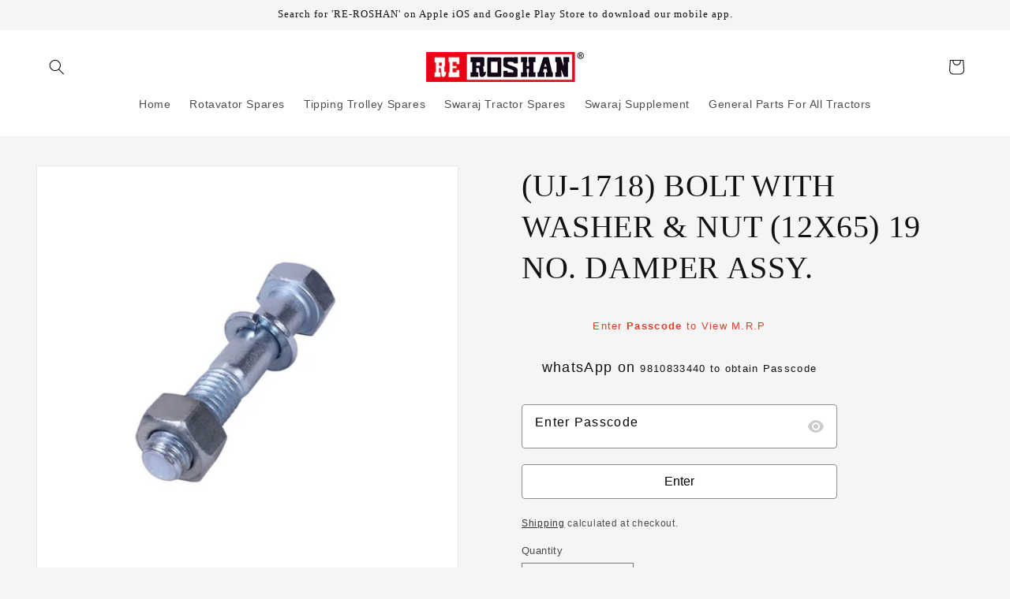

--- FILE ---
content_type: text/html; charset=utf-8
request_url: https://reroshan.com/products/uj-1718-bolt-with-washer-nut-12x65-19-no-damper-assy
body_size: 38778
content:


    
    
    
    

    
    
    
    
    
    
    
    

    

        
            
            
            
        

        
        
            
            
            
        

        
        
            
            
            
                
            
        

        
        
            
            
            
        

        
        
            
            
            
        

    
<!doctype html>
<html class="js" lang="en">
  <head>
<meta charset="utf-8">
    <meta http-equiv="X-UA-Compatible" content="IE=edge">
    <meta name="viewport" content="width=device-width,initial-scale=1">
    <meta name="theme-color" content="">
    <link rel="canonical" href="https://reroshan.com/products/uj-1718-bolt-with-washer-nut-12x65-19-no-damper-assy"><link rel="icon" type="image/png" href="//reroshan.com/cdn/shop/files/ROSHAN_LOGO_2048x_fdc3cec4-86d7-48ff-969b-9903b5c6399c.png?crop=center&height=32&v=1693372952&width=32"><title>
      (UJ-1718) BOLT WITH WASHER &amp; NUT (12X65) 19 NO. DAMPER ASSY.
 &ndash; RE-ROSHAN</title>

    
      <meta name="description" content="rotavator parts">
    

    

<meta property="og:site_name" content="RE-ROSHAN">
<meta property="og:url" content="https://reroshan.com/products/uj-1718-bolt-with-washer-nut-12x65-19-no-damper-assy">
<meta property="og:title" content="(UJ-1718) BOLT WITH WASHER &amp; NUT (12X65) 19 NO. DAMPER ASSY.">
<meta property="og:type" content="product">
<meta property="og:description" content="rotavator parts"><meta property="og:image" content="http://reroshan.com/cdn/shop/files/UJ-1718_2b665bbe-dfbd-4d4f-8154-d596b5751a10.jpg?v=1696606745">
  <meta property="og:image:secure_url" content="https://reroshan.com/cdn/shop/files/UJ-1718_2b665bbe-dfbd-4d4f-8154-d596b5751a10.jpg?v=1696606745">
  <meta property="og:image:width" content="800">
  <meta property="og:image:height" content="800"><meta property="og:price:amount" content="31.50">
  <meta property="og:price:currency" content="INR"><meta name="twitter:card" content="summary_large_image">
<meta name="twitter:title" content="(UJ-1718) BOLT WITH WASHER &amp; NUT (12X65) 19 NO. DAMPER ASSY.">
<meta name="twitter:description" content="rotavator parts">


    <script src="//reroshan.com/cdn/shop/t/30/assets/constants.js?v=132983761750457495441734629489" defer="defer"></script>
    <script src="//reroshan.com/cdn/shop/t/30/assets/pubsub.js?v=158357773527763999511734629491" defer="defer"></script>
    <script src="//reroshan.com/cdn/shop/t/30/assets/global.js?v=152862011079830610291734629490" defer="defer"></script>
    <script src="//reroshan.com/cdn/shop/t/30/assets/details-disclosure.js?v=13653116266235556501734629490" defer="defer"></script>
    <script src="//reroshan.com/cdn/shop/t/30/assets/details-modal.js?v=25581673532751508451734629490" defer="defer"></script>
    <script src="//reroshan.com/cdn/shop/t/30/assets/search-form.js?v=133129549252120666541734629491" defer="defer"></script><script src="//reroshan.com/cdn/shop/t/30/assets/animations.js?v=88693664871331136111734629489" defer="defer"></script><script>window.performance && window.performance.mark && window.performance.mark('shopify.content_for_header.start');</script><meta name="google-site-verification" content="rGSprXPZlJ9MHmFiWhKpeHmjPFaYykMSnjZXrJzfzAw">
<meta id="shopify-digital-wallet" name="shopify-digital-wallet" content="/75958812953/digital_wallets/dialog">
<link rel="alternate" type="application/json+oembed" href="https://reroshan.com/products/uj-1718-bolt-with-washer-nut-12x65-19-no-damper-assy.oembed">
<script async="async" src="/checkouts/internal/preloads.js?locale=en-IN"></script>
<script id="shopify-features" type="application/json">{"accessToken":"c0dc95c35a0122d103ffdf4a04bf94bc","betas":["rich-media-storefront-analytics"],"domain":"reroshan.com","predictiveSearch":true,"shopId":75958812953,"locale":"en"}</script>
<script>var Shopify = Shopify || {};
Shopify.shop = "re-roshan.myshopify.com";
Shopify.locale = "en";
Shopify.currency = {"active":"INR","rate":"1.0"};
Shopify.country = "IN";
Shopify.theme = {"name":"Updated copy of Copy of Copy of Copy of Copy of...","id":174921318681,"schema_name":"Dawn","schema_version":"15.2.0","theme_store_id":887,"role":"main"};
Shopify.theme.handle = "null";
Shopify.theme.style = {"id":null,"handle":null};
Shopify.cdnHost = "reroshan.com/cdn";
Shopify.routes = Shopify.routes || {};
Shopify.routes.root = "/";</script>
<script type="module">!function(o){(o.Shopify=o.Shopify||{}).modules=!0}(window);</script>
<script>!function(o){function n(){var o=[];function n(){o.push(Array.prototype.slice.apply(arguments))}return n.q=o,n}var t=o.Shopify=o.Shopify||{};t.loadFeatures=n(),t.autoloadFeatures=n()}(window);</script>
<script id="shop-js-analytics" type="application/json">{"pageType":"product"}</script>
<script defer="defer" async type="module" src="//reroshan.com/cdn/shopifycloud/shop-js/modules/v2/client.init-shop-cart-sync_BT-GjEfc.en.esm.js"></script>
<script defer="defer" async type="module" src="//reroshan.com/cdn/shopifycloud/shop-js/modules/v2/chunk.common_D58fp_Oc.esm.js"></script>
<script defer="defer" async type="module" src="//reroshan.com/cdn/shopifycloud/shop-js/modules/v2/chunk.modal_xMitdFEc.esm.js"></script>
<script type="module">
  await import("//reroshan.com/cdn/shopifycloud/shop-js/modules/v2/client.init-shop-cart-sync_BT-GjEfc.en.esm.js");
await import("//reroshan.com/cdn/shopifycloud/shop-js/modules/v2/chunk.common_D58fp_Oc.esm.js");
await import("//reroshan.com/cdn/shopifycloud/shop-js/modules/v2/chunk.modal_xMitdFEc.esm.js");

  window.Shopify.SignInWithShop?.initShopCartSync?.({"fedCMEnabled":true,"windoidEnabled":true});

</script>
<script>(function() {
  var isLoaded = false;
  function asyncLoad() {
    if (isLoaded) return;
    isLoaded = true;
    var urls = ["https:\/\/cdn.shopify.com\/s\/files\/1\/0597\/3783\/3627\/files\/tptinstall.min.js?v=1718591634\u0026t=tapita-seo-script-tags\u0026shop=re-roshan.myshopify.com","https:\/\/cdn.shopify.com\/s\/files\/1\/0411\/8639\/4277\/t\/11\/assets\/zbqolyohuyfsvyft500.js?shop=re-roshan.myshopify.com"];
    for (var i = 0; i < urls.length; i++) {
      var s = document.createElement('script');
      s.type = 'text/javascript';
      s.async = true;
      s.src = urls[i];
      var x = document.getElementsByTagName('script')[0];
      x.parentNode.insertBefore(s, x);
    }
  };
  if(window.attachEvent) {
    window.attachEvent('onload', asyncLoad);
  } else {
    window.addEventListener('load', asyncLoad, false);
  }
})();</script>
<script id="__st">var __st={"a":75958812953,"offset":19800,"reqid":"4ecddfae-d019-4ae9-95e3-281c6ac23624-1769330557","pageurl":"reroshan.com\/products\/uj-1718-bolt-with-washer-nut-12x65-19-no-damper-assy","u":"d962826694e9","p":"product","rtyp":"product","rid":8818445713689};</script>
<script>window.ShopifyPaypalV4VisibilityTracking = true;</script>
<script id="captcha-bootstrap">!function(){'use strict';const t='contact',e='account',n='new_comment',o=[[t,t],['blogs',n],['comments',n],[t,'customer']],c=[[e,'customer_login'],[e,'guest_login'],[e,'recover_customer_password'],[e,'create_customer']],r=t=>t.map((([t,e])=>`form[action*='/${t}']:not([data-nocaptcha='true']) input[name='form_type'][value='${e}']`)).join(','),a=t=>()=>t?[...document.querySelectorAll(t)].map((t=>t.form)):[];function s(){const t=[...o],e=r(t);return a(e)}const i='password',u='form_key',d=['recaptcha-v3-token','g-recaptcha-response','h-captcha-response',i],f=()=>{try{return window.sessionStorage}catch{return}},m='__shopify_v',_=t=>t.elements[u];function p(t,e,n=!1){try{const o=window.sessionStorage,c=JSON.parse(o.getItem(e)),{data:r}=function(t){const{data:e,action:n}=t;return t[m]||n?{data:e,action:n}:{data:t,action:n}}(c);for(const[e,n]of Object.entries(r))t.elements[e]&&(t.elements[e].value=n);n&&o.removeItem(e)}catch(o){console.error('form repopulation failed',{error:o})}}const l='form_type',E='cptcha';function T(t){t.dataset[E]=!0}const w=window,h=w.document,L='Shopify',v='ce_forms',y='captcha';let A=!1;((t,e)=>{const n=(g='f06e6c50-85a8-45c8-87d0-21a2b65856fe',I='https://cdn.shopify.com/shopifycloud/storefront-forms-hcaptcha/ce_storefront_forms_captcha_hcaptcha.v1.5.2.iife.js',D={infoText:'Protected by hCaptcha',privacyText:'Privacy',termsText:'Terms'},(t,e,n)=>{const o=w[L][v],c=o.bindForm;if(c)return c(t,g,e,D).then(n);var r;o.q.push([[t,g,e,D],n]),r=I,A||(h.body.append(Object.assign(h.createElement('script'),{id:'captcha-provider',async:!0,src:r})),A=!0)});var g,I,D;w[L]=w[L]||{},w[L][v]=w[L][v]||{},w[L][v].q=[],w[L][y]=w[L][y]||{},w[L][y].protect=function(t,e){n(t,void 0,e),T(t)},Object.freeze(w[L][y]),function(t,e,n,w,h,L){const[v,y,A,g]=function(t,e,n){const i=e?o:[],u=t?c:[],d=[...i,...u],f=r(d),m=r(i),_=r(d.filter((([t,e])=>n.includes(e))));return[a(f),a(m),a(_),s()]}(w,h,L),I=t=>{const e=t.target;return e instanceof HTMLFormElement?e:e&&e.form},D=t=>v().includes(t);t.addEventListener('submit',(t=>{const e=I(t);if(!e)return;const n=D(e)&&!e.dataset.hcaptchaBound&&!e.dataset.recaptchaBound,o=_(e),c=g().includes(e)&&(!o||!o.value);(n||c)&&t.preventDefault(),c&&!n&&(function(t){try{if(!f())return;!function(t){const e=f();if(!e)return;const n=_(t);if(!n)return;const o=n.value;o&&e.removeItem(o)}(t);const e=Array.from(Array(32),(()=>Math.random().toString(36)[2])).join('');!function(t,e){_(t)||t.append(Object.assign(document.createElement('input'),{type:'hidden',name:u})),t.elements[u].value=e}(t,e),function(t,e){const n=f();if(!n)return;const o=[...t.querySelectorAll(`input[type='${i}']`)].map((({name:t})=>t)),c=[...d,...o],r={};for(const[a,s]of new FormData(t).entries())c.includes(a)||(r[a]=s);n.setItem(e,JSON.stringify({[m]:1,action:t.action,data:r}))}(t,e)}catch(e){console.error('failed to persist form',e)}}(e),e.submit())}));const S=(t,e)=>{t&&!t.dataset[E]&&(n(t,e.some((e=>e===t))),T(t))};for(const o of['focusin','change'])t.addEventListener(o,(t=>{const e=I(t);D(e)&&S(e,y())}));const B=e.get('form_key'),M=e.get(l),P=B&&M;t.addEventListener('DOMContentLoaded',(()=>{const t=y();if(P)for(const e of t)e.elements[l].value===M&&p(e,B);[...new Set([...A(),...v().filter((t=>'true'===t.dataset.shopifyCaptcha))])].forEach((e=>S(e,t)))}))}(h,new URLSearchParams(w.location.search),n,t,e,['guest_login'])})(!0,!0)}();</script>
<script integrity="sha256-4kQ18oKyAcykRKYeNunJcIwy7WH5gtpwJnB7kiuLZ1E=" data-source-attribution="shopify.loadfeatures" defer="defer" src="//reroshan.com/cdn/shopifycloud/storefront/assets/storefront/load_feature-a0a9edcb.js" crossorigin="anonymous"></script>
<script data-source-attribution="shopify.dynamic_checkout.dynamic.init">var Shopify=Shopify||{};Shopify.PaymentButton=Shopify.PaymentButton||{isStorefrontPortableWallets:!0,init:function(){window.Shopify.PaymentButton.init=function(){};var t=document.createElement("script");t.src="https://reroshan.com/cdn/shopifycloud/portable-wallets/latest/portable-wallets.en.js",t.type="module",document.head.appendChild(t)}};
</script>
<script data-source-attribution="shopify.dynamic_checkout.buyer_consent">
  function portableWalletsHideBuyerConsent(e){var t=document.getElementById("shopify-buyer-consent"),n=document.getElementById("shopify-subscription-policy-button");t&&n&&(t.classList.add("hidden"),t.setAttribute("aria-hidden","true"),n.removeEventListener("click",e))}function portableWalletsShowBuyerConsent(e){var t=document.getElementById("shopify-buyer-consent"),n=document.getElementById("shopify-subscription-policy-button");t&&n&&(t.classList.remove("hidden"),t.removeAttribute("aria-hidden"),n.addEventListener("click",e))}window.Shopify?.PaymentButton&&(window.Shopify.PaymentButton.hideBuyerConsent=portableWalletsHideBuyerConsent,window.Shopify.PaymentButton.showBuyerConsent=portableWalletsShowBuyerConsent);
</script>
<script data-source-attribution="shopify.dynamic_checkout.cart.bootstrap">document.addEventListener("DOMContentLoaded",(function(){function t(){return document.querySelector("shopify-accelerated-checkout-cart, shopify-accelerated-checkout")}if(t())Shopify.PaymentButton.init();else{new MutationObserver((function(e,n){t()&&(Shopify.PaymentButton.init(),n.disconnect())})).observe(document.body,{childList:!0,subtree:!0})}}));
</script>
<script id="sections-script" data-sections="header" defer="defer" src="//reroshan.com/cdn/shop/t/30/compiled_assets/scripts.js?v=1748"></script>
<script>window.performance && window.performance.mark && window.performance.mark('shopify.content_for_header.end');</script>


    <style data-shopify>
      
      
      
      
      

      
        :root,
        .color-background-1 {
          --color-background: 245,245,245;
        
          --gradient-background: #f5f5f5;
        

        

        --color-foreground: 18,18,18;
        --color-background-contrast: 181,181,181;
        --color-shadow: 221,29,29;
        --color-button: 178,37,37;
        --color-button-text: 241,241,255;
        --color-secondary-button: 245,245,245;
        --color-secondary-button-text: 18,18,18;
        --color-link: 18,18,18;
        --color-badge-foreground: 18,18,18;
        --color-badge-background: 245,245,245;
        --color-badge-border: 18,18,18;
        --payment-terms-background-color: rgb(245 245 245);
      }
      
        
        .color-background-2 {
          --color-background: 255,255,255;
        
          --gradient-background: #ffffff;
        

        

        --color-foreground: 15,49,182;
        --color-background-contrast: 191,191,191;
        --color-shadow: 221,29,29;
        --color-button: 221,29,29;
        --color-button-text: 255,255,255;
        --color-secondary-button: 255,255,255;
        --color-secondary-button-text: 221,29,29;
        --color-link: 221,29,29;
        --color-badge-foreground: 15,49,182;
        --color-badge-background: 255,255,255;
        --color-badge-border: 15,49,182;
        --payment-terms-background-color: rgb(255 255 255);
      }
      
        
        .color-inverse {
          --color-background: 36,40,51;
        
          --gradient-background: linear-gradient(86deg, rgba(25, 114, 178, 1), rgba(18, 18, 18, 1) 100%);
        

        

        --color-foreground: 255,255,255;
        --color-background-contrast: 47,52,66;
        --color-shadow: 18,18,18;
        --color-button: 255,255,255;
        --color-button-text: 36,40,51;
        --color-secondary-button: 36,40,51;
        --color-secondary-button-text: 255,255,255;
        --color-link: 255,255,255;
        --color-badge-foreground: 255,255,255;
        --color-badge-background: 36,40,51;
        --color-badge-border: 255,255,255;
        --payment-terms-background-color: rgb(36 40 51);
      }
      
        
        .color-accent-1 {
          --color-background: 18,18,18;
        
          --gradient-background: #121212;
        

        

        --color-foreground: 255,255,255;
        --color-background-contrast: 146,146,146;
        --color-shadow: 18,18,18;
        --color-button: 255,255,255;
        --color-button-text: 18,18,18;
        --color-secondary-button: 18,18,18;
        --color-secondary-button-text: 255,255,255;
        --color-link: 255,255,255;
        --color-badge-foreground: 255,255,255;
        --color-badge-background: 18,18,18;
        --color-badge-border: 255,255,255;
        --payment-terms-background-color: rgb(18 18 18);
      }
      
        
        .color-accent-2 {
          --color-background: 245,245,245;
        
          --gradient-background: #f5f5f5;
        

        

        --color-foreground: 18,18,18;
        --color-background-contrast: 181,181,181;
        --color-shadow: 18,18,18;
        --color-button: 255,255,255;
        --color-button-text: 51,79,180;
        --color-secondary-button: 245,245,245;
        --color-secondary-button-text: 255,255,255;
        --color-link: 255,255,255;
        --color-badge-foreground: 18,18,18;
        --color-badge-background: 245,245,245;
        --color-badge-border: 18,18,18;
        --payment-terms-background-color: rgb(245 245 245);
      }
      
        
        .color-scheme-6986322b-c26d-4339-b003-be82c59f5b72 {
          --color-background: 245,245,245;
        
          --gradient-background: #f5f5f5;
        

        

        --color-foreground: 18,18,18;
        --color-background-contrast: 181,181,181;
        --color-shadow: 221,29,29;
        --color-button: 221,29,29;
        --color-button-text: 255,255,255;
        --color-secondary-button: 245,245,245;
        --color-secondary-button-text: 18,18,18;
        --color-link: 18,18,18;
        --color-badge-foreground: 18,18,18;
        --color-badge-background: 245,245,245;
        --color-badge-border: 18,18,18;
        --payment-terms-background-color: rgb(245 245 245);
      }
      
        
        .color-scheme-e2340f8a-9f2c-474d-ae4b-4121bf461453 {
          --color-background: 245,245,245;
        
          --gradient-background: #f5f5f5;
        

        

        --color-foreground: 15,49,182;
        --color-background-contrast: 181,181,181;
        --color-shadow: 221,29,29;
        --color-button: 221,29,29;
        --color-button-text: 255,255,255;
        --color-secondary-button: 245,245,245;
        --color-secondary-button-text: 18,18,18;
        --color-link: 18,18,18;
        --color-badge-foreground: 15,49,182;
        --color-badge-background: 245,245,245;
        --color-badge-border: 15,49,182;
        --payment-terms-background-color: rgb(245 245 245);
      }
      
        
        .color-scheme-6ddca83d-1bc6-4d5d-ad26-dac77aeabcbe {
          --color-background: 245,245,245;
        
          --gradient-background: #f5f5f5;
        

        

        --color-foreground: 253,7,7;
        --color-background-contrast: 181,181,181;
        --color-shadow: 221,29,29;
        --color-button: 221,29,29;
        --color-button-text: 241,241,255;
        --color-secondary-button: 245,245,245;
        --color-secondary-button-text: 18,18,18;
        --color-link: 18,18,18;
        --color-badge-foreground: 253,7,7;
        --color-badge-background: 245,245,245;
        --color-badge-border: 253,7,7;
        --payment-terms-background-color: rgb(245 245 245);
      }
      
        
        .color-scheme-c95ef428-b2af-4792-8394-66d9030f249d {
          --color-background: 255,255,255;
        
          --gradient-background: #ffffff;
        

        

        --color-foreground: 18,18,18;
        --color-background-contrast: 191,191,191;
        --color-shadow: 221,29,29;
        --color-button: 221,29,29;
        --color-button-text: 255,255,255;
        --color-secondary-button: 255,255,255;
        --color-secondary-button-text: 18,18,18;
        --color-link: 18,18,18;
        --color-badge-foreground: 18,18,18;
        --color-badge-background: 255,255,255;
        --color-badge-border: 18,18,18;
        --payment-terms-background-color: rgb(255 255 255);
      }
      
        
        .color-scheme-77a5b315-50a2-4959-a4e5-d78b3a3f8e96 {
          --color-background: 245,245,245;
        
          --gradient-background: #f5f5f5;
        

        

        --color-foreground: 3,55,255;
        --color-background-contrast: 181,181,181;
        --color-shadow: 221,29,29;
        --color-button: 221,29,29;
        --color-button-text: 255,255,255;
        --color-secondary-button: 245,245,245;
        --color-secondary-button-text: 18,18,18;
        --color-link: 18,18,18;
        --color-badge-foreground: 3,55,255;
        --color-badge-background: 245,245,245;
        --color-badge-border: 3,55,255;
        --payment-terms-background-color: rgb(245 245 245);
      }
      

      body, .color-background-1, .color-background-2, .color-inverse, .color-accent-1, .color-accent-2, .color-scheme-6986322b-c26d-4339-b003-be82c59f5b72, .color-scheme-e2340f8a-9f2c-474d-ae4b-4121bf461453, .color-scheme-6ddca83d-1bc6-4d5d-ad26-dac77aeabcbe, .color-scheme-c95ef428-b2af-4792-8394-66d9030f249d, .color-scheme-77a5b315-50a2-4959-a4e5-d78b3a3f8e96 {
        color: rgba(var(--color-foreground), 0.75);
        background-color: rgb(var(--color-background));
      }

      :root {
        --font-body-family: "system_ui", -apple-system, 'Segoe UI', Roboto, 'Helvetica Neue', 'Noto Sans', 'Liberation Sans', Arial, sans-serif, 'Apple Color Emoji', 'Segoe UI Emoji', 'Segoe UI Symbol', 'Noto Color Emoji';
        --font-body-style: normal;
        --font-body-weight: 400;
        --font-body-weight-bold: 700;

        --font-heading-family: "New York", Iowan Old Style, Apple Garamond, Baskerville, Times New Roman, Droid Serif, Times, Source Serif Pro, serif, Apple Color Emoji, Segoe UI Emoji, Segoe UI Symbol;
        --font-heading-style: normal;
        --font-heading-weight: 400;

        --font-body-scale: 1.0;
        --font-heading-scale: 1.0;

        --media-padding: px;
        --media-border-opacity: 0.05;
        --media-border-width: 1px;
        --media-radius: 0px;
        --media-shadow-opacity: 0.0;
        --media-shadow-horizontal-offset: 0px;
        --media-shadow-vertical-offset: 4px;
        --media-shadow-blur-radius: 5px;
        --media-shadow-visible: 0;

        --page-width: 150rem;
        --page-width-margin: 0rem;

        --product-card-image-padding: 0.0rem;
        --product-card-corner-radius: 0.0rem;
        --product-card-text-alignment: center;
        --product-card-border-width: 0.0rem;
        --product-card-border-opacity: 0.1;
        --product-card-shadow-opacity: 0.0;
        --product-card-shadow-visible: 0;
        --product-card-shadow-horizontal-offset: 0.0rem;
        --product-card-shadow-vertical-offset: 0.4rem;
        --product-card-shadow-blur-radius: 0.5rem;

        --collection-card-image-padding: 0.0rem;
        --collection-card-corner-radius: 0.0rem;
        --collection-card-text-alignment: center;
        --collection-card-border-width: 0.0rem;
        --collection-card-border-opacity: 0.1;
        --collection-card-shadow-opacity: 0.0;
        --collection-card-shadow-visible: 0;
        --collection-card-shadow-horizontal-offset: 0.0rem;
        --collection-card-shadow-vertical-offset: 0.4rem;
        --collection-card-shadow-blur-radius: 0.5rem;

        --blog-card-image-padding: 0.0rem;
        --blog-card-corner-radius: 0.0rem;
        --blog-card-text-alignment: left;
        --blog-card-border-width: 0.0rem;
        --blog-card-border-opacity: 0.1;
        --blog-card-shadow-opacity: 0.0;
        --blog-card-shadow-visible: 0;
        --blog-card-shadow-horizontal-offset: 0.0rem;
        --blog-card-shadow-vertical-offset: 0.4rem;
        --blog-card-shadow-blur-radius: 0.5rem;

        --badge-corner-radius: 4.0rem;

        --popup-border-width: 1px;
        --popup-border-opacity: 0.1;
        --popup-corner-radius: 0px;
        --popup-shadow-opacity: 0.05;
        --popup-shadow-horizontal-offset: 0px;
        --popup-shadow-vertical-offset: 4px;
        --popup-shadow-blur-radius: 5px;

        --drawer-border-width: 1px;
        --drawer-border-opacity: 0.1;
        --drawer-shadow-opacity: 0.0;
        --drawer-shadow-horizontal-offset: 0px;
        --drawer-shadow-vertical-offset: 4px;
        --drawer-shadow-blur-radius: 5px;

        --spacing-sections-desktop: 0px;
        --spacing-sections-mobile: 0px;

        --grid-desktop-vertical-spacing: 8px;
        --grid-desktop-horizontal-spacing: 8px;
        --grid-mobile-vertical-spacing: 4px;
        --grid-mobile-horizontal-spacing: 4px;

        --text-boxes-border-opacity: 0.1;
        --text-boxes-border-width: 0px;
        --text-boxes-radius: 0px;
        --text-boxes-shadow-opacity: 0.0;
        --text-boxes-shadow-visible: 0;
        --text-boxes-shadow-horizontal-offset: 0px;
        --text-boxes-shadow-vertical-offset: 4px;
        --text-boxes-shadow-blur-radius: 5px;

        --buttons-radius: 0px;
        --buttons-radius-outset: 0px;
        --buttons-border-width: 1px;
        --buttons-border-opacity: 1.0;
        --buttons-shadow-opacity: 0.0;
        --buttons-shadow-visible: 0;
        --buttons-shadow-horizontal-offset: 0px;
        --buttons-shadow-vertical-offset: 4px;
        --buttons-shadow-blur-radius: 5px;
        --buttons-border-offset: 0px;

        --inputs-radius: 0px;
        --inputs-border-width: 1px;
        --inputs-border-opacity: 0.55;
        --inputs-shadow-opacity: 0.0;
        --inputs-shadow-horizontal-offset: 0px;
        --inputs-margin-offset: 0px;
        --inputs-shadow-vertical-offset: 4px;
        --inputs-shadow-blur-radius: 5px;
        --inputs-radius-outset: 0px;

        --variant-pills-radius: 40px;
        --variant-pills-border-width: 1px;
        --variant-pills-border-opacity: 0.55;
        --variant-pills-shadow-opacity: 0.0;
        --variant-pills-shadow-horizontal-offset: 0px;
        --variant-pills-shadow-vertical-offset: 4px;
        --variant-pills-shadow-blur-radius: 5px;
      }

      *,
      *::before,
      *::after {
        box-sizing: inherit;
      }

      html {
        box-sizing: border-box;
        font-size: calc(var(--font-body-scale) * 62.5%);
        height: 100%;
      }

      body {
        display: grid;
        grid-template-rows: auto auto 1fr auto;
        grid-template-columns: 100%;
        min-height: 100%;
        margin: 0;
        font-size: 1.5rem;
        letter-spacing: 0.06rem;
        line-height: calc(1 + 0.8 / var(--font-body-scale));
        font-family: var(--font-body-family);
        font-style: var(--font-body-style);
        font-weight: var(--font-body-weight);
      }

      @media screen and (min-width: 750px) {
        body {
          font-size: 1.6rem;
        }
      }
    </style>

    <link href="//reroshan.com/cdn/shop/t/30/assets/base.css?v=159841507637079171801734629489" rel="stylesheet" type="text/css" media="all" />
    <link rel="stylesheet" href="//reroshan.com/cdn/shop/t/30/assets/component-cart-items.css?v=123238115697927560811734629489" media="print" onload="this.media='all'"><link
        rel="stylesheet"
        href="//reroshan.com/cdn/shop/t/30/assets/component-predictive-search.css?v=118923337488134913561734629489"
        media="print"
        onload="this.media='all'"
      ><script>
      if (Shopify.designMode) {
        document.documentElement.classList.add('shopify-design-mode');
      }
    </script>
  <!-- BEGIN app block: shopify://apps/ymq-b2b-login-lock-hide-price/blocks/app-embed/4745f714-4e42-415f-ba5c-ddc47c7e555d --> 


<!-- BEGIN app snippet: js --><script>
    !function(){void 0===window.YmqModal&&(window.YmqModal=(()=>{"use strict";const t=["a[href]","area[href]",'input:not([disabled]):not([type="hidden"]):not([aria-hidden])',"select:not([disabled]):not([aria-hidden])","textarea:not([disabled]):not([aria-hidden])","button:not([disabled]):not([aria-hidden])","iframe","object","embed","[contenteditable]",'[tabindex]:not([tabindex^="-"])'];class e{constructor({targetModal:t,triggers:e=[],onShow:c=()=>{},onClose:i=()=>{},openTrigger:r="data-ymqmodal-trigger",closeTrigger:o="data-ymqmodal-close",openClass:d="ymq-modal-open",disableScroll:l=!0,disableFocus:p=!1,awaitCloseAnimation:n=!1,awaitOpenAnimation:u=!1,debugMode:a=!1}){this.modal=document.getElementById(t),this.config={debugMode:a,disableScroll:l,openTrigger:r,closeTrigger:o,openClass:d,onShow:c,onClose:i,awaitCloseAnimation:n,awaitOpenAnimation:u,disableFocus:p},e.length>0&&this.registerTriggers(...e),this.onClick=this.onClick.bind(this),this.onKeydown=this.onKeydown.bind(this)}registerTriggers(...t){t.filter(Boolean).forEach((t=>{t.addEventListener("click",(t=>this.showModal(t)))}))}showModal(t=null){if(this.activeElement=document.activeElement,this.modal.setAttribute("aria-hidden","false"),this.modal.classList.add(this.config.openClass),this.scrollBehaviour("disable"),this.addEventListeners(),this.config.awaitOpenAnimation){const t=()=>{this.modal.removeEventListener("animationend",t,!1),this.setFocusToFirstNode()};this.modal.addEventListener("animationend",t,!1)}else this.setFocusToFirstNode();this.config.onShow(this.modal,this.activeElement,t)}closeModal(t=null){const e=this.modal;if(this.modal.setAttribute("aria-hidden","true"),this.removeEventListeners(),this.scrollBehaviour("enable"),this.activeElement&&this.activeElement.focus&&this.activeElement.focus(),this.config.onClose(this.modal,this.activeElement,t),this.config.awaitCloseAnimation){const t=this.config.openClass;this.modal.addEventListener("animationend",(function c(){e.classList.remove(t),e.removeEventListener("animationend",c,!1)}),!1)}else e.classList.remove(this.config.openClass)}closeModalById(t){this.modal=document.getElementById(t),this.modal&&this.closeModal()}scrollBehaviour(t){if(!this.config.disableScroll)return;const e=document.querySelector("body");switch(t){case"enable":Object.assign(e.style,{overflow:""});break;case"disable":Object.assign(e.style,{overflow:"hidden"})}}addEventListeners(){this.modal.addEventListener("touchstart",this.onClick),this.modal.addEventListener("click",this.onClick),document.addEventListener("keydown",this.onKeydown)}removeEventListeners(){this.modal.removeEventListener("touchstart",this.onClick),this.modal.removeEventListener("click",this.onClick),document.removeEventListener("keydown",this.onKeydown)}onClick(t){(t.target.hasAttribute(this.config.closeTrigger)||t.target.parentNode.hasAttribute(this.config.closeTrigger))&&(t.preventDefault(),t.stopPropagation(),this.closeModal(t))}onKeydown(t){27===t.keyCode&&this.closeModal(t),9===t.keyCode&&this.retainFocus(t)}getFocusableNodes(){const e=this.modal.querySelectorAll(t);return Array(...e)}setFocusToFirstNode(){if(this.config.disableFocus)return;const t=this.getFocusableNodes();if(0===t.length)return;const e=t.filter((t=>!t.hasAttribute(this.config.closeTrigger)));e.length>0&&e[0].focus(),0===e.length&&t[0].focus()}retainFocus(t){let e=this.getFocusableNodes();if(0!==e.length)if(e=e.filter((t=>null!==t.offsetParent)),this.modal.contains(document.activeElement)){const c=e.indexOf(document.activeElement);t.shiftKey&&0===c&&(e[e.length-1].focus(),t.preventDefault()),!t.shiftKey&&e.length>0&&c===e.length-1&&(e[0].focus(),t.preventDefault())}else e[0].focus()}}let c=null;const i=t=>{if(!document.getElementById(t))return console.warn(`YmqModal: ❗Seems like you have missed %c'${t}'`,"background-color: #f8f9fa;color: #50596c;font-weight: bold;","ID somewhere in your code. Refer example below to resolve it."),console.warn("%cExample:","background-color: #f8f9fa;color: #50596c;font-weight: bold;",`<div class="modal" id="${t}"></div>`),!1},r=(t,e)=>{if((t=>{if(t.length<=0)console.warn("YmqModal: ❗Please specify at least one %c'ymqmodal-trigger'","background-color: #f8f9fa;color: #50596c;font-weight: bold;","data attribute."),console.warn("%cExample:","background-color: #f8f9fa;color: #50596c;font-weight: bold;",'<a href="#" data-ymqmodal-trigger="my-modal"></a>')})(t),!e)return!0;for(const t in e)i(t);return!0};return{init:t=>{const i=Object.assign({},{openTrigger:"data-ymqmodal-trigger"},t),o=[...document.querySelectorAll(`[${i.openTrigger}]`)],d=((t,e)=>{const c=[];return t.forEach((t=>{const i=t.attributes[e].value;void 0===c[i]&&(c[i]=[]),c[i].push(t)})),c})(o,i.openTrigger);if(!0!==i.debugMode||!1!==r(o,d))try{for(const t in d){const r=d[t];i.targetModal=t,i.triggers=[...r],c=new e(i)}}catch(t){}},show:(t,r)=>{const o=r||{};o.targetModal=t,!0===o.debugMode&&!1===i(t)||(c&&c.removeEventListeners(),c=new e(o),c.showModal())},close:t=>{t?c.closeModalById(t):c.closeModal()}}})(),"undefined"!=typeof window&&(window.YmqModal=YmqModal)),window.ymqLokIntervalResult=function(t,e,c,i){"function"==typeof t?(i=e,c=t,e=1e3,t=20):"function"==typeof e&&(i=c,c=e,e=1e3),"function"!=typeof c&&(c=function(){return!1});let r=0,o=setInterval((function(){r++,r>t||c(r)?clearInterval(o):"function"==typeof i&&i()}),e)},window.ymqLokUrlParam=function(t,e=""){let c=new RegExp("(^|&)"+t+"=([^&]*)(&|$)"),i=null;if(""!=e)try{i=(e=new URL(e,window.location.href)).search.substr(1).match(c)}catch(t){return console.log(t),null}else i=window.location.search.substr(1).match(c);return null!=i?decodeURI(i[2]):null},window.ymqLokThemeSelectors=[{theme_store_id:1356,theme_name:"Sense",mainContent:"main#MainContent",product:{price:'div[id*="price-template"]',btnAtc:".product-form__buttons button.product-form__submit"},collection:{productSelector:"ul.grid.product-grid li.grid__item",collectionSelect:".collection-list .collection-list__item",price:".card-information .price",btnAtc:".quick-add"},search:{productSelector:"ul.grid.product-grid li.grid__item",price:".card-information .price",btnAtc:""},otherPage:{productSelector:"ul.grid.product-grid li.grid__item,ul.predictive-search__results-list li.predictive-search__list-item",collectionSelect:".collection-list .collection-list__item",price:".card-information .price",btnAtc:".quick-add"},index:{productSelector:"ul.grid.product-grid li.grid__item",collectionSelect:".collection-list .collection-list__item",price:".card-information .price",btnAtc:".quick-add__submit"},headerFooter:"footer,.shopify-section-group-header-group"},{theme_store_id:887,theme_name:"Dawn",mainContent:"main#MainContent",product:{price:'div[id*="price-template"]',btnAtc:".product-form__buttons button.product-form__submit"},collection:{productSelector:"ul.grid.product-grid li.grid__item",collectionSelect:".collection-list .collection-list__item",price:".card-information .price",btnAtc:".quick-add"},search:{productSelector:"ul.grid.product-grid li.grid__item",price:".card-information .price",btnAtc:""},otherPage:{productSelector:"ul.grid.product-grid li.grid__item,ul.predictive-search__results-list li.predictive-search__list-item",collectionSelect:".collection-list .collection-list__item",price:".card-information .price",btnAtc:".quick-add"},index:{productSelector:"ul.grid.product-grid li.grid__item",collectionSelect:".collection-list .collection-list__item",price:".card-information .price",btnAtc:".quick-add__submit"},headerFooter:"footer,.shopify-section-group-header-group"},{theme_store_id:1891,theme_name:"Spotlight",mainContent:"main#MainContent",product:{price:'div[id*="price-template"]',btnAtc:".product-form__buttons button.product-form__submit"},collection:{productSelector:"ul.grid.product-grid li.grid__item",collectionSelect:".collection-list .collection-list__item",price:".card-information .price",btnAtc:".quick-add"},search:{productSelector:"ul.grid.product-grid li.grid__item",price:".card-information .price",btnAtc:""},otherPage:{productSelector:"ul.grid.product-grid li.grid__item,ul.predictive-search__results-list li.predictive-search__list-item",collectionSelect:".collection-list .collection-list__item",price:".card-information .price",btnAtc:".quick-add"},index:{productSelector:"ul.grid.product-grid li.grid__item",collectionSelect:".collection-list .collection-list__item",price:".card-information .price",btnAtc:".quick-add__submit"},headerFooter:"footer,.shopify-section-group-header-group"},{theme_store_id:1841,theme_name:"Origin",mainContent:"main#MainContent",product:{price:'div[id*="price-template"]',btnAtc:".product-form__buttons button.product-form__submit"},collection:{productSelector:"ul.grid.product-grid li.grid__item",collectionSelect:".collection-list .collection-list__item",price:".card-information .price",btnAtc:".quick-add"},search:{productSelector:"ul.grid.product-grid li.grid__item",price:".card-information .price",btnAtc:""},otherPage:{productSelector:"ul.grid.product-grid li.grid__item,ul.predictive-search__results-list li.predictive-search__list-item",collectionSelect:".collection-list .collection-list__item",price:".card-information .price",btnAtc:".quick-add"},index:{productSelector:"ul.grid.product-grid li.grid__item",collectionSelect:".collection-list .collection-list__item",price:".card-information .price",btnAtc:".quick-add__submit"},headerFooter:"footer,.shopify-section-group-header-group"},{theme_store_id:1368,theme_name:"Craft",mainContent:"main#MainContent",product:{price:'div[id*="price-template"]',btnAtc:".product-form__buttons button.product-form__submit"},collection:{productSelector:"ul.grid.product-grid li.grid__item",collectionSelect:".collection-list .collection-list__item",price:".card-information .price",btnAtc:".quick-add"},search:{productSelector:"ul.grid.product-grid li.grid__item",price:".card-information .price",btnAtc:""},otherPage:{productSelector:"ul.grid.product-grid li.grid__item,ul.predictive-search__results-list li.predictive-search__list-item",collectionSelect:".collection-list .collection-list__item",price:".card-information .price",btnAtc:".quick-add"},index:{productSelector:"ul.grid.product-grid li.grid__item",collectionSelect:".collection-list .collection-list__item",price:".card-information .price",btnAtc:".quick-add__submit"},headerFooter:"footer,.shopify-section-group-header-group"},{theme_store_id:1431,theme_name:"Studio",mainContent:"main#MainContent",product:{price:'div[id*="price-template"]',btnAtc:".product-form__buttons button.product-form__submit"},collection:{productSelector:"ul.grid.product-grid li.grid__item",collectionSelect:".collection-list .collection-list__item",price:".card-information .price",btnAtc:".quick-add"},search:{productSelector:"ul.grid.product-grid li.grid__item",price:".card-information .price",btnAtc:""},otherPage:{productSelector:"ul.grid.product-grid li.grid__item,ul.predictive-search__results-list li.predictive-search__list-item",collectionSelect:".collection-list .collection-list__item",price:".card-information .price",btnAtc:".quick-add"},index:{productSelector:"ul.grid.product-grid li.grid__item",collectionSelect:".collection-list .collection-list__item",price:".card-information .price",btnAtc:".quick-add__submit"},headerFooter:"footer,.shopify-section-group-header-group"},{theme_store_id:1434,theme_name:"Taste",mainContent:"main#MainContent",product:{price:'div[id*="price-template"]',btnAtc:".product-form__buttons button.product-form__submit"},collection:{productSelector:"ul.grid.product-grid li.grid__item",collectionSelect:".collection-list .collection-list__item",price:".card-information .price",btnAtc:".quick-add"},search:{productSelector:"ul.grid.product-grid li.grid__item",price:".card-information .price",btnAtc:""},otherPage:{productSelector:"ul.grid.product-grid li.grid__item,ul.predictive-search__results-list li.predictive-search__list-item",collectionSelect:".collection-list .collection-list__item",price:".card-information .price",btnAtc:".quick-add"},index:{productSelector:"ul.grid.product-grid li.grid__item",collectionSelect:".collection-list .collection-list__item",price:".card-information .price",btnAtc:".quick-add__submit"},headerFooter:"footer,.shopify-section-group-header-group"},{theme_store_id:1499,theme_name:"Colorblock",mainContent:"main#MainContent",product:{price:'div[id*="price-template"]',btnAtc:".product-form__buttons button.product-form__submit"},collection:{productSelector:"ul.grid.product-grid li.grid__item",collectionSelect:".collection-list .collection-list__item",price:".card-information .price",btnAtc:".quick-add"},search:{productSelector:"ul.grid.product-grid li.grid__item",price:".card-information .price",btnAtc:""},otherPage:{productSelector:"ul.grid.product-grid li.grid__item,ul.predictive-search__results-list li.predictive-search__list-item",collectionSelect:".collection-list .collection-list__item",price:".card-information .price",btnAtc:".quick-add"},index:{productSelector:"ul.grid.product-grid li.grid__item",collectionSelect:".collection-list .collection-list__item",price:".card-information .price",btnAtc:".quick-add__submit"},headerFooter:"footer,.shopify-section-group-header-group"},{theme_store_id:1567,theme_name:"Refresh",mainContent:"main#MainContent",product:{price:'div[id*="price-template"]',btnAtc:".product-form__buttons button.product-form__submit"},collection:{productSelector:"ul.grid.product-grid li.grid__item",collectionSelect:".collection-list .collection-list__item",price:".card-information .price",btnAtc:".quick-add"},search:{productSelector:"ul.grid.product-grid li.grid__item",price:".card-information .price",btnAtc:""},otherPage:{productSelector:"ul.grid.product-grid li.grid__item,ul.predictive-search__results-list li.predictive-search__list-item",collectionSelect:".collection-list .collection-list__item",price:".card-information .price",btnAtc:".quick-add"},index:{productSelector:"ul.grid.product-grid li.grid__item",collectionSelect:".collection-list .collection-list__item",price:".card-information .price",btnAtc:".quick-add__submit"},headerFooter:"footer,.shopify-section-group-header-group"},{theme_store_id:1500,theme_name:"Ride",mainContent:"main#MainContent",product:{price:'div[id*="price-template"]',btnAtc:".product-form__buttons button.product-form__submit"},collection:{productSelector:"ul.grid.product-grid li.grid__item",collectionSelect:".collection-list .collection-list__item",price:".card-information .price",btnAtc:".quick-add"},search:{productSelector:"ul.grid.product-grid li.grid__item",price:".card-information .price",btnAtc:""},otherPage:{productSelector:"ul.grid.product-grid li.grid__item,ul.predictive-search__results-list li.predictive-search__list-item",collectionSelect:".collection-list .collection-list__item",price:".card-information .price",btnAtc:".quick-add"},index:{productSelector:"ul.grid.product-grid li.grid__item",collectionSelect:".collection-list .collection-list__item",price:".card-information .price",btnAtc:".quick-add__submit"},headerFooter:"footer,.shopify-section-group-header-group"},{theme_store_id:1363,theme_name:"Crave",mainContent:"main#MainContent",product:{price:'div[id*="price-template"]',btnAtc:".product-form__buttons button.product-form__submit"},collection:{productSelector:"ul.grid.product-grid li.grid__item",collectionSelect:".collection-list .collection-list__item",price:".card-information .price",btnAtc:".quick-add"},search:{productSelector:"ul.grid.product-grid li.grid__item",price:".card-information .price",btnAtc:""},otherPage:{productSelector:"ul.grid.product-grid li.grid__item,ul.predictive-search__results-list li.predictive-search__list-item",collectionSelect:".collection-list .collection-list__item",price:".card-information .price",btnAtc:".quick-add"},index:{productSelector:"ul.grid.product-grid li.grid__item",collectionSelect:".collection-list .collection-list__item",price:".card-information .price",btnAtc:".quick-add__submit"},headerFooter:"footer,.shopify-section-group-header-group"},{theme_store_id:871,theme_name:"Warehouse",mainContent:"main#main",product:{price:".product-form__info-list .product-form__info-item .price-list",btnAtc:'form[action="/cart/add"] .product-form__buy-buttons'},collection:{productSelector:".product-list.product-list--collection .product-item",collectionSelect:".collection-list__section .grid .grid__cell",price:".product-item__price-list.price-list",btnAtc:".product-item__action-list"},search:{productSelector:".product-list.product-list--collection .product-item",price:".product-item__price-list.price-list",btnAtc:""},otherPage:{productSelector:".flickity-slider .product-item,.search-bar__result-products .search-bar__result-item",collectionSelect:".flickity-slider a.collection-item",price:".product-item__price-list.price-list",btnAtc:".product-item__action-list"},index:{productSelector:".flickity-slider .product-item",collectionSelect:".flickity-slider a.collection-item",price:".product-item__price-list.price-list",btnAtc:".product-item__action-list"},headerFooter:"footer,.shopify-section-group-header-group"},{theme_store_id:829,theme_name:"Narrative",mainContent:"main#MainContent",product:{price:".product__content-header p.product__price.text-center",btnAtc:'form[action="/cart/add"] button[name="add"]'},collection:{productSelector:".card-list__column.grid.grid__item .card.critical-clear",collectionSelect:".card-list.grid .card-list__column.grid.grid__item",price:".card__info .card__price",btnAtc:""},search:{productSelector:".card-list__column.grid.grid__item .card.critical-clear",price:".card__info .card__price",btnAtc:""},otherPage:{productSelector:".card-list__column.grid.grid__item .card.critical-clear",price:".card__info .card__price",collectionSelect:"li.collection-list__item.grid__item",btnAtc:""},index:{productSelector:".card-list__column.grid.grid__item .card.critical-clear",collectionSelect:"li.collection-list__item.grid__item",price:".card__info .card__price",btnAtc:""},headerFooter:null},{theme_store_id:739,theme_name:"Pipeline",mainContent:"main#MainContent",product:{price:".product__price__wrap",btnAtc:'form.shopify-product-form button[name="add"]'},collection:{productSelector:".collection__products > .js-grid > div",collectionSelect:".grid.grid--uniform > .grid__item,.collection-grid-item",price:".product__grid__price",btnAtc:".shopify-product-form"},search:{productSelector:".collection__products .grid",price:"p.product__inline__price",btnAtc:""},otherPage:{productSelector:".product-grid-item,.search__results__products__list .product__inline",collectionSelect:".grid.grid--uniform > .grid__item",price:"p.product__grid__price",btnAtc:".shopify-product-form"},index:{productSelector:".product-grid-item,.product-grid-slide",collectionSelect:".grid.grid--uniform > .grid__item",price:"p.product__grid__price",btnAtc:".shopify-product-form"},headerFooter:null},{theme_store_id:801,theme_name:"Flow",mainContent:".wrapper.main-content,#PageContainer",product:{price:"span#ProductPrice",btnAtc:'form[action="/cart/add"] button[name="add"]'},collection:{productSelector:"div#template--collection .grid__item,.grid-uniform .grid__item",collectionSelect:".grid-uniform.collection-main-body-inner .grid__item",price:".product-grid--price",btnAtc:'.quick-add-wrapper,form[action="/cart/add"] button.quick-add-button,form[action="/cart/add"] button.quick-add-button-variants'},search:{productSelector:".grid-uniform .grid__item",price:"p span.money",btnAtc:""},otherPage:{productSelector:"div#template--collection .grid__item,#search-results .indiv-search-listing-grid,.grid-uniform .grid__item",collectionSelect:".grid-uniform.collection-main-body-inner .grid__item",price:".product-grid--price",btnAtc:'.quick-add-wrapper,form[action="/cart/add"] button.quick-add-button,form[action="/cart/add"] button.quick-add-button-variants'},index:{productSelector:".grid-uniform .grid__item",collectionSelect:".homepage-collection-grid-item",price:".product-grid--price",btnAtc:".quick-add-wrapper"},headerFooter:".footer-wrapper,.shopify-section-group-header-group"},{theme_store_id:380,theme_name:"Minimal",mainContent:".wrapper.main-content",product:{price:".product-single__prices",btnAtc:'form[action="/cart/add"] button[name="add"]'},collection:{productSelector:".grid-uniform .grid__item",collectionSelect:".grid-uniform .grid__item",price:"p.grid-link__meta",btnAtc:""},search:{productSelector:".grid__item .grid",price:'span[itemprop="price"]',btnAtc:""},otherPage:{productSelector:"div#shopify-section-product-recommendations .grid-uniform .grid__item",price:"p.grid-link__meta",btnAtc:""},index:{productSelector:"div#shopify-section-featured-collection .grid-uniform .grid__item",collectionSelect:"",price:"p.grid-link__meta",btnAtc:"",singerProduct:"div#shopify-section-featured-product",singerProduct_atc:'form[action="/cart/add"] button[name="add"]',singerProduct_price:"span#ProductPrice"},headerFooter:".footer-wrapper,.shopify-section-group-header-group"},{theme_store_id:411,theme_name:"Envy",mainContent:"main#main,#MainContent",product:{price:".product-page--pricing,[data-product-price]",btnAtc:'form[action="/cart/add"] button[data-cart-action="added"],.product--add-to-cart-button'},collection:{productSelector:".product-grid .grid__item,.product-grid--wrapper .grid__item",collectionSelect:".animated-collection-list .grid__item",price:"span.money-styling,.product-grid--price,.money",btnAtc:".quick-add-button-variants,.quick-add-wrapper"},search:{productSelector:".product-grid .grid__item,.product-grid--wrapper .grid__item",price:"span.money-styling",btnAtc:".quick-add-button-variants"},otherPage:{productSelector:'.stl__products-container .stl__products, div[data-section-id="template--product--recommendations"] .grid__item,#search-results .indiv-search-listing-grid,.grid-uniform .grid__item',collectionSelect:".collection-grid article.indiv-collection-grid-homepage",price:"span.money.money-styling,.product-grid--price,.money",btnAtc:".quick-add-button-variants,.quick-add-wrapper"},index:{productSelector:".stl__products-container .stl__products,.grid-uniform .grid__item",collectionSelect:".collection-grid article.indiv-collection-grid-homepage",price:"span.money.money-styling,.product-grid--price,.money",btnAtc:".quick-add-button-variants,.product-grid--quick-shop"},headerFooter:".footer-wrapper,.shopify-section-group-header-group"},{theme_store_id:705,theme_name:"Pacific-4.2.1",mainContent:".main-content",product:{price:"span.product-price",btnAtc:"input.add-to-cart"},collection:{productSelector:".product-list-item",collectionSelect:".collection-item",price:"p.product-list-item-price",btnAtc:""},search:{productSelector:"ul.grid.product-grid li.grid__item",price:"p.product-list-item-price",btnAtc:""},otherPage:{productSelector:".product-list-item",collectionSelect:".collection-list",price:"p.product-list-item-price",btnAtc:""},index:{productSelector:".product-list-item",collectionSelect:".collection-list",price:"p.product-list-item-price",btnAtc:""},headerFooter:".footer-wrapper,.shopify-section-group-header-group"},{theme_store_id:868,theme_name:"Broadcast",mainContent:".main-content",product:{price:".product__price__wrap",btnAtc:"button.btn.product__submit__add,[data-add-to-cart]"},collection:{productSelector:".product-grid .product-item,.grid .grid-item",collectionSelect:".collection-list .collection-block__wrapper",price:"span.price",btnAtc:"quick-add-product"},search:{productSelector:".product-grid .product-item",price:"span.price",btnAtc:""},otherPage:{productSelector:".product-grid .product-item,.grid .grid-item",collectionSelect:".collection-list .collection-block__wrapper",price:"p.product-list-item-price,span.price",btnAtc:"quick-add-product"},index:{productSelector:".product-grid .product-item,.grid .grid-item",collectionSelect:".flickity-slider .product-item",price:"span.price",btnAtc:"quick-add-product"},headerFooter:".footer-sections,.shopify-section-group-group-header"},{theme_store_id:910,theme_name:"Baseline",mainContent:"main#MainContent",product:{price:"div[data-price-wrapper],.product-price-block",btnAtc:".add-to-cart-container > button"},collection:{productSelector:"ul.grid.grid-cols-1 li.bg-primary-background",collectionSelect:"ul.grid.grid-cols-1 li.relative.bg-primary-background.w-full",price:".relative .text-center.mt-1,.relative .text-right.pl-2",btnAtc:""},search:{productSelector:"ul.grid.grid-cols-1 li.bg-primary-background",price:".relative .text-center.mt-1",btnAtc:""},otherPage:{productSelector:"ul.grid.grid-cols-1 li.bg-primary-background,ul.grid li",collectionSelect:"ul.grid.grid-cols-1 li.relative.bg-primary-background.w-full",price:".relative .text-center.mt-1,.relative .text-right.pl-2",btnAtc:""},index:{productSelector:"ul.grid.grid-cols-1 li.bg-secondary-background",collectionSelect:"ul.grid.grid-cols-1 li.relative.bg-primary-background.w-full",price:".relative .text-center.mt-1",btnAtc:""},headerFooter:".footer-sections,.shopify-section-group-group-header"},{theme_store_id:732,theme_name:"Canopy",mainContent:"main#content,#main-content",product:{price:"div#price,.product-price",btnAtc:"span.payment-and-quantity__add,.product-info__add-to-cart"},collection:{productSelector:".product-grid .product-block",collectionSelect:"div#collections .section.border-top",price:".product-block__title-price",btnAtc:""},search:{productSelector:".product-grid .product-block",price:".product-block__title-price",btnAtc:""},otherPage:{productSelector:".product-grid .product-block,ul.grid li,.predictive-search__list .predictive-search__item",collectionSelect:"div#collections .section.border-top,ul.grid li,.predictive-search__list .predictive-search__item",price:".product-block__title-price,.product-card__price,.card__price,.price",btnAtc:".card__quick-add"},index:{productSelector:".product-grid .product-block",collectionSelect:"div#collections .section.border-top",price:".product-block__title-price",btnAtc:""},headerFooter:".shopify-section-group-footer-group,.shopify-section-group-header-group"},{theme_store_id:812,theme_name:"Capital",mainContent:".main-content",product:{price:'div#product-price,[data-block-id="price"]',btnAtc:".form-actions button.button.button-secondary,.paymentButtonsWrapper"},collection:{productSelector:"div#collection article.product-item",collectionSelect:"main.page-wrapper.grid.collection-list-wrapper article.row-1.collection__list-item",price:".product-item-price",btnAtc:""},search:{productSelector:"div#collection article.product-item",price:".product-item-price",btnAtc:""},otherPage:{productSelector:"article.product-item,.product-grid--wrapper .grid__item,#search-results .indiv-search-listing-grid",collectionSelect:"main.page-wrapper.grid.collection-list-wrapper article.row-1.collection__list-item",price:".product-item-price,.product-grid--price,span.money",btnAtc:".quick-add-wrapper,.product-grid--quick-shop"},index:{productSelector:".grid.featured-collection-grid article.product-item",collectionSelect:"main.page-wrapper.grid.collection-list-wrapper article.row-1.collection__list-item",price:".product-item-price",btnAtc:""},headerFooter:".shopify-section-group-footer-group,.footer-wrapper,.shopify-section-group-header-group"},{theme_store_id:863,theme_name:"Boost",mainContent:"main#MainContent",product:{price:".product-detail__price.product-price",btnAtc:'button[name="add"]'},collection:{productSelector:".grid-flex .product-block",collectionSelect:".collection-list .collection-block__wrapper, .container.standout-collection-section .page-width.large-row",price:".product-price",btnAtc:".btn--quicklook"},search:{productSelector:".grid-flex .product-block",price:".product-price",btnAtc:""},otherPage:{productSelector:".product-block,.search-result",collectionSelect:".collection-list .collection-block__wrapper, .collection-list",price:".product-price",btnAtc:".btn--quicklook"},index:{productSelector:".featured-product-section",collectionSelect:".collection-list .collection-block__wrapper, .grid-flex .product-block",price:".product-price",btnAtc:""},headerFooter:"footer,.shopify-section-group-header-group"},{theme_store_id:838,theme_name:"Empire",mainContent:"main#site-main",product:{price:".product-details .product-pricing",btnAtc:".product-form--atc button.product-form--atc-button"},collection:{productSelector:"ul.productgrid--items li.productgrid--item",collectionSelect:"ul.collection-list__content li.collection__item",price:".productitem--info .price__current",btnAtc:""},search:{productSelector:"ul.productgrid--items li.productgrid--item",price:".productitem--info .price__current",btnAtc:""},otherPage:{productSelector:".product-row li.productgrid--item,.productgrid--item,.search-flydown--product",collectionSelect:"ul.collection-list__content li.collection__item",price:".productitem--info .price__current,.productitem__price,.search-flydown--product__price",btnAtc:".productitem--actions"},index:{productSelector:".featured-collection__content li.productgrid--item",collectionSelect:"ul.collection-list__content li.collection__item",price:".productitem--info .price__current",btnAtc:""},headerFooter:".shopify-section-group-footer-group,.shopify-section-group-header-group"},{theme_store_id:812,theme_name:"Capital",mainContent:".main-content",product:{price:"div#product-price",btnAtc:".form-actions button.button.button-secondary"},collection:{productSelector:"div#collection article.product-item",collectionSelect:"main.page-wrapper.grid.collection-list-wrapper article.row-1.collection__list-item",price:".product-item-price",btnAtc:""},search:{productSelector:"div#collection article.product-item",price:".product-item-price",btnAtc:""},otherPage:{productSelector:"article.product-item",collectionSelect:"main.page-wrapper.grid.collection-list-wrapper article.row-1.collection__list-item",price:".product-item-price",btnAtc:""},index:{productSelector:".grid.featured-collection-grid article.product-item",collectionSelect:"main.page-wrapper.grid.collection-list-wrapper article.row-1.collection__list-item",price:".product-item-price",btnAtc:""},headerFooter:".shopify-section-group-footer-group,.shopify-section-group-header-group"},{theme_store_id:902,theme_name:"Expanse",mainContent:"main#MainContent",product:{price:".product-block.product-block--price span.product__price,block-price",btnAtc:"button#AddToCart,.add-to-cart"},collection:{productSelector:".product-grid.collection-grid .grid-item.grid-product",collectionSelect:".new-grid .grid-item",price:".grid-product__price",btnAtc:".grid-product__actions"},search:{productSelector:".new-grid .grid-item",price:".grid-product__price",btnAtc:""},otherPage:{productSelector:".new-grid .grid-item,.results--products li",collectionSelect:"ul.collection-list__content li.collection__item",price:".grid-product__price",btnAtc:".grid-product__actions"},index:{productSelector:".new-grid .grid-item",collectionSelect:"ul.collection-list__content li.collection__item",price:".grid-product__price",btnAtc:""},headerFooter:".shopify-section-group-footer-group,.shopify-section-group-header-group"},{theme_store_id:796,theme_name:"Debut",mainContent:"main#MainContent",product:{price:".product__price",btnAtc:"button.btn.product-form__cart-submit"},collection:{productSelector:"li.grid__item",collectionSelect:"li.grid__item",price:"dl.price.price--listing",btnAtc:""},search:{productSelector:"li.grid__item",price:"dl.price.price--listing",btnAtc:""},otherPage:{productSelector:"li.grid__item,.predictive-search-item",collectionSelect:"li.grid__item",price:"dl.price.price--listing,.price__pricing-group",btnAtc:""},index:{productSelector:"li.grid__item",collectionSelect:"li.grid__item",price:"dl.price.price--listing",btnAtc:""},headerFooter:"#shopify-section-header"},{theme_store_id:230,theme_name:"Expression",mainContent:"main#MainContent",product:{price:".product-block.product-block--price span.product__price,.product-price,.product-details .product-price",btnAtc:"button#AddToCart,[data-add-to-cart]"},collection:{productSelector:".product-grid .product-block.grid__item",collectionSelect:".collection-list .grid__item",price:".product-price",btnAtc:""},search:{productSelector:".product-grid .product-block.grid__item",price:".product-price",btnAtc:""},otherPage:{productSelector:".grid--uniform .product-block,.mini-product",collectionSelect:".collection-list .grid__item",price:".product-price,.mini-product__price",btnAtc:""},index:{productSelector:".new-grid .grid-item",collectionSelect:".collection-list .grid__item",price:".product-price",btnAtc:""},headerFooter:".shopify-section-group-footer-group,.shopify-section-group-header-group"},{theme_store_id:141,theme_name:"Fashionopolism",mainContent:"main#MainContent",product:{price:"#product-price",btnAtc:"input#addToCart"},collection:{productSelector:"div#main-collection-product-grid .item.product-index.collection__page-product",collectionSelect:".collection__list-collections .collection__list-item",price:"dl.price.price--listing,.price",btnAtc:".AddtoCart,.product-listing__quickview-trigger"},search:{productSelector:"div#product-loop .product-index",price:"dl.price.price--listing",btnAtc:""},otherPage:{productSelector:".product-index",collectionSelect:".collection__list-collections .collection__list-item",price:"dl.price.price--listing,.price",btnAtc:".AddtoCart,.product-listing__quickview-trigger"},index:{productSelector:"flickity-slider .featured__collection-product.product-index",collectionSelect:".collection__list-collections .collection__list-item",price:"dl.price.price--listing",btnAtc:""},headerFooter:".shopify-section-group-footer-group,.shopify-section-group-header-group"},{theme_store_id:null,theme_name:"Flex",mainContent:".is-beside-vertical-header",product:{price:".product-block.product-block--price",btnAtc:"button.button.action_button.button--add-to-cart"},collection:{productSelector:".container.collection-matrix .product__grid-item",collectionSelect:".list-collection-wrapper.container .list-collection__thumbnail",price:"span.product-thumbnail__price.price",btnAtc:""},search:{productSelector:".search__results-list .search__item",price:"span.price",btnAtc:""},otherPage:{productSelector:".featured-collection .product__grid-item",collectionSelect:".list-collection-wrapper.container .list-collection__thumbnail",price:"span.product-thumbnail__price.price",btnAtc:""},index:{productSelector:".featured-collection .product__grid-item",collectionSelect:".list-collection-wrapper.container .list-collection__thumbnail",price:"span.product-thumbnail__price.price",btnAtc:""},headerFooter:".shopify-section-group-footer-group,.shopify-section-group-header-group"},{theme_store_id:903,theme_name:"Highlight",mainContent:"main#main",product:{price:"span.product__price.text-size--larger",btnAtc:"button.product__add-to-cart"},collection:{productSelector:".collection.collection--regular .product-item",collectionSelect:".grid .image-with-text-overlay",price:"span.product-item__price",btnAtc:""},search:{productSelector:".collection .product-item",price:"span.product-item__price",btnAtc:""},otherPage:{productSelector:".product-item,.search-item",collectionSelect:".grid .image-with-text-overlay",price:".product-item__price,.item__price-list",btnAtc:"quick-view-product"},index:{productSelector:".collection .product-item",collectionSelect:".collection-list collection-list-item.collection-list-item",price:"span.product-item__price",btnAtc:""},headerFooter:".shopify-section-group-footer-group,.shopify-section-group-header-group"},{theme_store_id:null,theme_name:"Skudmart",mainContent:"main#MainContent",product:{price:"span#ProductPrice",btnAtc:"button.single_add_to_cart_button"},collection:{productSelector:".grid-item.product_item",collectionSelect:".grid__item",price:"span.price",btnAtc:""},search:{productSelector:".grid-item.product_item",price:"span.price",btnAtc:""},otherPage:{productSelector:".grid-item.product_item",collectionSelect:".grid__item",price:"span.price",btnAtc:""},index:{productSelector:".grid-item.product_item",collectionSelect:".grid__item",price:"span.price",btnAtc:""},headerFooter:".shopify-section-group-footer-group,.shopify-section-group-header-group"},{theme_store_id:857,theme_name:"Impulse",mainContent:"main#MainContent",product:{price:".product-block.product-block--price",btnAtc:"button.btn.btn--full.add-to-cart"},collection:{productSelector:".grid__item.grid-product",collectionSelect:".grid__item",price:".grid-product__price",btnAtc:""},search:{productSelector:".grid__item.grid-product",price:".grid-product__price",btnAtc:""},otherPage:{productSelector:".grid__item.grid-product,.results--products li",collectionSelect:".grid__item",price:".grid-product__price",btnAtc:""},index:{productSelector:".grid__item.grid-product",collectionSelect:".grid__item",price:".grid-product__price",btnAtc:""},headerFooter:".shopify-section-group-footer-group,.shopify-section-group-header-group"},{theme_store_id:725,theme_name:"Kingdom",mainContent:"main#content",product:{price:".product__price",btnAtc:".product__cart-functions"},collection:{productSelector:"div#main-collection-product-grid .product-item",collectionSelect:".collection-list .collection-item",price:".product-item__price",btnAtc:""},search:{productSelector:"div#main-collection-product-grid .product-item",price:".product-item__price",btnAtc:""},otherPage:{productSelector:".product-item",collectionSelect:".collection-list .collection-item",price:".product-item__price",btnAtc:"quick-view-product,quick-add-to-cart"},index:{productSelector:"div#main-collection-product-grid .product-item",collectionSelect:".collection-list .collection-item",price:".product-item__price",btnAtc:""},headerFooter:".shopify-section-group-footer-group,.shopify-section-group-header-group"},{theme_store_id:450,theme_name:"Masonry",mainContent:"main#content",product:{price:".pricearea",btnAtc:"button.add-to-cart.button.button--alt"},collection:{productSelector:".blocklayout .block.product",collectionSelect:".blocklayout .block.collection",price:".pricearea",btnAtc:""},search:{productSelector:".blocklayout .block.product",price:".pricearea",btnAtc:""},otherPage:{productSelector:".block.product",collectionSelect:".blocklayout .block.collection",price:".pricearea",btnAtc:".quick-buy-row"},index:{productSelector:".blocklayout .block.product",collectionSelect:".blocklayout .block.collection",price:".pricearea",btnAtc:""},headerFooter:".shopify-section-group-footer-group,.shopify-section-group-header-group"},{theme_store_id:3177,theme_name:"Master",mainContent:".page_container,#MainContent",product:{price:".single_product__price,.main-product-container .product-pricing",btnAtc:".product-add-to-cart-wrapper,.product-checkout-buttons"},collection:{productSelector:".product_listing__main .product_item_wrap",collectionSelect:".collection_listing__main > div",price:".product_info .list-right",btnAtc:""},search:{productSelector:".product_listing__main .product_item_wrap",price:".product_info .list-right",btnAtc:""},otherPage:{productSelector:".product_listing__main .product_item_wrap,.product-card,.product-card-item",collectionSelect:".collection_listing__main > div,.collection-card ",price:".product_info .list-right,.product-pricing",btnAtc:".product-card-action-buttons"},index:{productSelector:".product_listing__main .product_item_wrap",collectionSelect:".collection_listing__main > div",price:".product_info .list-right",btnAtc:""},headerFooter:".shopify-section-group-footer-group,.shopify-section-group-header-group"},{theme_store_id:null,theme_name:"Minimog - OS 2.0",mainContent:"main#MainContent",product:{price:".product-prices",btnAtc:"button.add-to-cart"},collection:{productSelector:".sf__collection-wrapper .sf__col-item",collectionSelect:".sf__collection-layout .sf-column",price:".product-prices",btnAtc:""},search:{productSelector:".sf__collection-wrapper .sf__col-item",price:".product-prices",btnAtc:""},otherPage:{productSelector:".sf__collection-wrapper .sf__col-item",collectionSelect:".sf__collection-layout .sf-column",price:".product-prices",btnAtc:""},index:{productSelector:".sf__collection-wrapper .sf__col-item",collectionSelect:".sf__collection-layout .sf-column",price:".product-prices",btnAtc:""},headerFooter:".shopify-section-group-footer-group,.shopify-section-group-header-group"},{theme_store_id:872,theme_name:"Streamline",mainContent:"div#main,#MainContent",product:{price:".product-single__price.js-product-price,.product-single__prices",btnAtc:"button.c-btn.js-product-add,.payment-buttons"},collection:{productSelector:".o-layout .o-layout__item",collectionSelect:".collection-list__items .o-layout__item",price:"p.product-card__price",btnAtc:""},search:{productSelector:".o-layout .o-layout__item",price:"p.product-card__price",btnAtc:""},otherPage:{productSelector:".o-layout .o-layout__item,.grid-product,.results--products li",collectionSelect:".collection-list__items .o-layout__item,.skrim__item",price:"p.product-card__price,.grid-product__price",btnAtc:""},index:{productSelector:".o-layout .o-layout__item",collectionSelect:".collection-list__items .o-layout__item",price:"p.product-card__price",btnAtc:""},headerFooter:".shopify-section-group-footer-group,.shopify-section-group-header-group"},{theme_store_id:677,theme_name:"Showcase",mainContent:"main#page-content",product:{price:".price-area.product-detail__gap-sm",btnAtc:"button.button.alt"},collection:{productSelector:".product-list .product-block",collectionSelect:".product-list .product-block.collection-block",price:".price",btnAtc:".cc-quick-buy-btn-container"},search:{productSelector:".product-list .product-block",price:".price",btnAtc:""},otherPage:{productSelector:".product-list .product-block",collectionSelect:".product-list .product-block.collection-block",price:".price",btnAtc:".cc-quick-buy-btn-container"},index:{productSelector:".product-list .product-block",collectionSelect:".product-list .product-block.collection-block",price:".price",btnAtc:""},headerFooter:".shopify-section-footer,.shopify-section-header"},{theme_store_id:57,theme_name:"Sunrise",mainContent:"div#content",product:{price:".product-price-wrap.product-block",btnAtc:"button.purchase.button"},collection:{productSelector:"ul#product-grid > li",collectionSelect:"ul.block-grid > li",price:"span.price",btnAtc:""},search:{productSelector:"#product-grid li",price:"span.price,.price-search-wrap",btnAtc:""},otherPage:{productSelector:"ul#product-grid > li,product-recommendations li,.search-result-single",collectionSelect:"ul.block-grid > li",price:"span.price",btnAtc:""},index:{productSelector:"ul#product-grid > li",collectionSelect:"ul.block-grid > li",price:"span.price",btnAtc:""},headerFooter:".shopify-section-group-footer-group,.shopify-section-group-header-group"},{theme_store_id:836,theme_name:"Venue",mainContent:"div#main",product:{price:".product-single__price.js-product-price,.product-single__box__block--price",btnAtc:"button.js-product-add"},collection:{productSelector:".o-layout__item .o-layout__item",collectionSelect:".collection-list__items .o-layout__item",price:"p.product-card__price.h5",btnAtc:""},search:{productSelector:".o-layout__item .o-layout__item",price:"p.product-card__price.h5",btnAtc:""},otherPage:{productSelector:".o-layout__item .o-layout__item,product-card,.product-card,.predictive-search__list-item",collectionSelect:".collection-list__items .o-layout__item",price:"p.product-card__price.h5,product-card-price,.price",btnAtc:".quick-shop__trigger"},index:{productSelector:".o-layout__item .o-layout__item",collectionSelect:".collection-list__items .o-layout__item",price:"p.product-card__price.h5",btnAtc:""},headerFooter:".shopify-section-group-footer-group,.shopify-section-group-header-group"},{theme_store_id:null,theme_name:"Theme FullStack",mainContent:"div#PageContainer",product:{price:".price-container",btnAtc:".product-single__add-to-cart > button"},collection:{productSelector:".grid-product-wrapper .grid__item.grid-product",collectionSelect:".grid.collection-grid .grid__item",price:".grid-product__price-wrap",btnAtc:""},search:{productSelector:".grid-product-wrapper .grid__item.grid-product",price:".grid-product__price-wrap",btnAtc:""},otherPage:{productSelector:".grid-product-wrapper .grid__item.grid-product",collectionSelect:".grid.collection-grid .grid__item",price:".grid-product__price-wrap",btnAtc:""},index:{productSelector:".grid-product-wrapper .grid__item.grid-product",collectionSelect:".grid.collection-grid .grid__item",price:".grid-product__price-wrap",btnAtc:""},headerFooter:".shopify-section-group-footer-group,.shopify-section-group-header-group"},{theme_store_id:1926,theme_name:"Sahara",mainContent:"div#main, main#content, .is-beside-vertical-header, main#MainContent, main#main, .wrapper.main-content, main#site-main",product:{price:'.product__price, div[id*="price-template"], .product-details .product-pricing, .product-price, .product-detail__price.product-price, .price__container .price__regular, [data-section-id="product-template"] .product__price, ul[data-price], .price.price--large, dl[data-price], .product__content-header p.product__price, .product-single__prices, .product-single__meta .price-container, ul.product-single__meta-list.list--no-bullets.list--inline, form#AddToCartForm-product-template > p.product__price, .product-price > p.price.product-single__price.product-single__price-product-template, .info_content > p.product-single__price.product-single__price-nov-product-template, .product-form__info-item:nth-child(1) .product-form__info-content, p#product-price, .sh-price-wrapper, .prod-details-info-content h5.price, p.modal_price.product__price, .tt-product-single-info .tt-price, .product-info__price.js-price-wrapper, h3.product-single__price-text, .product-single__price-product-template, .modal_price .price__container, h2.h4-style.price-area, .product-details .product-pricing .product--price, span#productPrice-product-template, .product-single__meta .product-single__prices, .site-box-content span.price, .desc_blk .price, p.modal_price, .product-price.product-main-price, .ProductMeta__PriceList.Heading, .pricing.lht, div#price.detail-price, .h2.product-single__price span#productPrice, .product__price.h6, h2#ProductPrice, .product-submit span.product-price, .product-single__meta .product__price, .product-info__wrapper .product-price, .section.product_section p.modal_price, .product-price_wrapper .product-price, span#ProductPrice, div#product-price span#Main_price_data, ul.product-page--pricing, p#productPrice, div[data-price-wrapper], .product-details div#price, p.price--container, .product-details h2.offers, .price-container.text-money, .product-area__row.cc-animate-init .product-area__col.product-area__col--price, .product-form-block .product-price.product-price--large, .product__details .product__price, .product-meta__price-list-container, span#price-field',btnAtc:'button.button.product-selector__submit, button#AddToCart, .product-form__buttons button.product-form__submit, .product-form button.product__add-to-cart-button, .product__submit__buttons .btn--add-to-cart, .paymentButtonsWrapper button#AddToCart, form.product-form--wide button#AddToCart, .product-form__payment-container button.product-form__add-button, product-page--submit-action button#purchase, form[action="/cart/add"] button[data-cart-action="added"], input.add-to-cart'},collection:{productSelector:"card-product.card-product, .product-list__inner product-item.product-item, ul.grid.product-grid li.grid__item, .product-list-item, ul.grid.grid-cols-1 li.bg-primary-background",collectionSelect:"div#product-grid .card-collection, .collection-list .collection-list__item, .collection-item, ul.grid.grid-cols-1 li.relative.bg-primary-background.w-full",price:"card-product.card-product .price.card-product__price, .product-item-meta__price-list-container, span.price, .product-price, .card-information .price, p.product-list-item-price, .relative .text-center.mt-1",btnAtc:"card-product.card-product ul.list-unstyled"},search:{price:"card-product.card-product .price.card-product__price, .product-item-meta__price-list-container, span.price, .product-price, .card-information .price, p.product-list-item-price, .relative .text-center.mt-1",btnAtc:"card-product.card-product ul.list-unstyled",productSelector:"card-product.card-product, .product-list__inner product-item.product-item, ul.grid.product-grid li.grid__item, .product-list-item, ul.grid.grid-cols-1 li.bg-primary-background"},otherPage:{productSelector:"card-product.card-product .product-list__inner product-item.product-item, ul.grid.product-grid li.grid__item, .product-list-item, ul.grid.grid-cols-1 li.bg-primary-background,.card-product",collectionSelect:"div#product-grid .card-collection, .collection-list .collection-list__item, .collection-item, ul.grid.grid-cols-1 li.relative.bg-primary-background.w-full",price:".card-product__price,card-product.card-product .price.card-product__price, .product-item-meta__price-list-container, span.price, .product-price, .card-information .price, p.product-list-item-price, .relative .text-center.mt-1",btnAtc:"card-product.card-product ul.list-unstyled"},index:{productSelector:"card-product.card-product .product-list__inner product-item.product-item, ul.grid.product-grid li.grid__item, .product-list-item, ul.grid.grid-cols-1 li.bg-primary-background",collectionSelect:"div#product-grid .card-collection, .collection-list .collection-list__item, .collection-item, ul.grid.grid-cols-1 li.relative.bg-primary-background.w-full",price:"card-product.card-product .price.card-product__price, .product-item-meta__price-list-container, span.price, .product-price, .card-information .price, p.product-list-item-price, .relative .text-center.mt-1",btnAtc:"card-product.card-product ul.list-unstyled"},headerFooter:".shopify-section-group-footer-group,.shopify-section-group-header-group"}],window.ymqLokDefaultSelector={theme_store_id:null,theme_name:"default",mainContent:"div#main, main#content, .is-beside-vertical-header, main#MainContent, main#main, .wrapper.main-content, main#site-main",product:{price:'.product__price, div[id*="price-template"], .product-details .product-pricing, .product-price, .product-detail__price.product-price, .price__container .price__regular, [data-section-id="product-template"] .product__price, ul[data-price], .price.price--large, dl[data-price], .product__content-header p.product__price, .product-single__prices, .product-single__meta .price-container, ul.product-single__meta-list.list--no-bullets.list--inline, form#AddToCartForm-product-template > p.product__price, .product-price > p.price.product-single__price.product-single__price-product-template, .info_content > p.product-single__price.product-single__price-nov-product-template, .product-form__info-item:nth-child(1) .product-form__info-content, p#product-price, .sh-price-wrapper, .prod-details-info-content h5.price, p.modal_price.product__price, .tt-product-single-info .tt-price, .product-info__price.js-price-wrapper, h3.product-single__price-text, .product-single__price-product-template, .modal_price .price__container, h2.h4-style.price-area, .product-details .product-pricing .product--price, span#productPrice-product-template, .product-single__meta .product-single__prices, .site-box-content span.price, .desc_blk .price, p.modal_price, .product-price.product-main-price, .ProductMeta__PriceList.Heading, .pricing.lht, div#price.detail-price, .h2.product-single__price span#productPrice, .product__price.h6, h2#ProductPrice, .product-submit span.product-price, .product-single__meta .product__price, .product-info__wrapper .product-price, .section.product_section p.modal_price, .product-price_wrapper .product-price, span#ProductPrice, div#product-price span#Main_price_data, ul.product-page--pricing, p#productPrice, div[data-price-wrapper], .product-details div#price, p.price--container, .product-details h2.offers, .price-container.text-money, .product-area__row.cc-animate-init .product-area__col.product-area__col--price, .product-form-block .product-price.product-price--large, .product__details .product__price, .product-meta__price-list-container, span#price-field',btnAtc:'button.button.product-selector__submit, button#AddToCart, .product-form__buttons button.product-form__submit, .product-form button.product__add-to-cart-button, .product__submit__buttons .btn--add-to-cart, .paymentButtonsWrapper button#AddToCart, form.product-form--wide button#AddToCart, .product-form__payment-container button.product-form__add-button, product-page--submit-action button#purchase, form[action="/cart/add"] button[data-cart-action="added"], input.add-to-cart'},collection:{productSelector:"card-product.card-product, .product-list__inner product-item.product-item, ul.grid.product-grid li.grid__item, .product-list-item, ul.grid.grid-cols-1 li.bg-primary-background",collectionSelect:"div#product-grid .card-collection, .collection-list .collection-list__item, .collection-item, ul.grid.grid-cols-1 li.relative.bg-primary-background.w-full",price:"card-product.card-product .price.card-product__price, .product-item-meta__price-list-container, span.price, .product-price, .card-information .price, p.product-list-item-price, .relative .text-center.mt-1",btnAtc:"card-product.card-product ul.list-unstyled"},search:{productSelector:"card-product.card-product, ul.grid.product-grid li.grid__item, .product-block",price:"card-product.card-product .price.card-product__price, span.price, .card-information .price, .product-price",btnAtc:"card-product.card-product ul.list-unstyled"},otherPage:{productSelector:"card-product.card-product, ul.grid.product-grid li.grid__item, .product-block,ul.predictive-search__results-list li.predictive-search__list-item",collectionSelect:"div#product-grid .card-collection, .collection-list,.collection-list .collection-list__item",price:"card-product.card-product .price.card-product__price, span.price, .card-information .price, .product-price,.card-information .price",btnAtc:"card-product.card-product ul.list-unstyled,.quick-add"},index:{productSelector:"card-product.card-product, ul.grid.product-grid li.grid__item, .product-block",collectionSelect:"div#product-grid .card-collection, .collection-list .collection-list__item",price:"card-product.card-product .price.card-product__price, span.price, .card-information .price, .product-price",btnAtc:"card-product.card-product ul.list-unstyled"},headerFooter:".shopify-section-group-footer-group,.shopify-section-group-header-group,.shopify-section-footer,.shopify-section-header"};try{if("true"==localStorage.getItem("ymq_lock_test")){let t=document.createElement("script");t.src=`https://shopify.luckydn.top/lock-new/lock.js?v=${Date.now()}`,t.defer=!0,document.head.appendChild(t);let e=document.createElement("link");e.rel="stylesheet",e.type="text/css",e.href=`https://shopify.luckydn.top/lock-new/lock.css?v=${Date.now()}`,e.media="all",document.head.appendChild(e)}}catch(t){}}();
</script><!-- END app snippet -->

<script>
    window.ymqLockPreview = false;
    
    if(ymqLokUrlParam('ymqLockPreview') == 'true'){
        localStorage.setItem('ymqLockPreview',true);
        window.ymqLockPreview = true;
    }else{
        if(localStorage.getItem('ymqLockPreview') == 'true'){
            window.ymqLockPreview = true;
        }
    }
</script>


    
    <script>
        if(window.ymqLockPreview){
            const style = document.createElement("style");
            style.textContent = `
             .ymq-lock-html-loadding,.ymq-lock-hidden{
                opacity:0 !important;
                visibility:hidden !important;
            }
            .ymq-lock-hidden{
                display:none !important;
            }
            `;
            document.head.appendChild(style);
        }
    </script>


<style id="ymq-lock-app-style"></style>

 
    <script>
        
        if(window.ymqLockPreview){
            (() => {
                var t = document.createElement("link");t.href = `https://lock.ymq.cool/lock/lock.v2.css`, t.rel = 'stylesheet', t.type = 'text/css',t.media = 'all', t.defer = !0, document.head.appendChild(t);
            })();
        }
    </script>



<script>
    document.querySelector('html').classList.add('ymq-lock-html-loadding');
    window.ymq_lok = window.ymq_lok || {
        token: `f7085b051940c1ad2aca5f22a7aa88c37034430c835784bb12aa39ed6c9a14ce`,
        timestamp: `1769330557`,
        shop: {
            id: `75958812953`,
            domain: `re-roshan.myshopify.com`,
        },
        admin: false,
        cart: {"note":null,"attributes":{},"original_total_price":0,"total_price":0,"total_discount":0,"total_weight":0.0,"item_count":0,"items":[],"requires_shipping":false,"currency":"INR","items_subtotal_price":0,"cart_level_discount_applications":[],"checkout_charge_amount":0},
        product: {"id":8818445713689,"title":"(UJ-1718) BOLT WITH WASHER \u0026 NUT (12X65) 19 NO. DAMPER ASSY.","handle":"uj-1718-bolt-with-washer-nut-12x65-19-no-damper-assy","description":"","published_at":"2023-10-06T21:09:03+05:30","created_at":"2023-10-06T21:09:03+05:30","vendor":"RE-ROSHAN","type":"ROTAVATOR PARTS","tags":["14- DAMPER (SHOCKER) ASSY. \u0026 RELATED COMPONENTS"],"price":3150,"price_min":3150,"price_max":3150,"available":true,"price_varies":false,"compare_at_price":null,"compare_at_price_min":0,"compare_at_price_max":0,"compare_at_price_varies":false,"variants":[{"id":47099963572505,"title":"Default Title","option1":"Default Title","option2":null,"option3":null,"sku":"UJ-1718","requires_shipping":true,"taxable":true,"featured_image":null,"available":true,"name":"(UJ-1718) BOLT WITH WASHER \u0026 NUT (12X65) 19 NO. DAMPER ASSY.","public_title":null,"options":["Default Title"],"price":3150,"weight":0,"compare_at_price":null,"inventory_management":null,"barcode":null,"requires_selling_plan":false,"selling_plan_allocations":[]}],"images":["\/\/reroshan.com\/cdn\/shop\/files\/UJ-1718_2b665bbe-dfbd-4d4f-8154-d596b5751a10.jpg?v=1696606745"],"featured_image":"\/\/reroshan.com\/cdn\/shop\/files\/UJ-1718_2b665bbe-dfbd-4d4f-8154-d596b5751a10.jpg?v=1696606745","options":["Title"],"media":[{"alt":null,"id":35431580369177,"position":1,"preview_image":{"aspect_ratio":1.0,"height":800,"width":800,"src":"\/\/reroshan.com\/cdn\/shop\/files\/UJ-1718_2b665bbe-dfbd-4d4f-8154-d596b5751a10.jpg?v=1696606745"},"aspect_ratio":1.0,"height":800,"media_type":"image","src":"\/\/reroshan.com\/cdn\/shop\/files\/UJ-1718_2b665bbe-dfbd-4d4f-8154-d596b5751a10.jpg?v=1696606745","width":800}],"requires_selling_plan":false,"selling_plan_groups":[],"content":""},
        page: `product`,
        config: {},
        setting: {},
        translate: {},
        rules: [],
        country: {
            iso_code: `IN`,
            currency: `INR`,
            name: `India`,
            language: `en`
        },
        blog_info: {
            id: ``,
            title: ``,
            handle: ``,
        },
        article_info: {
            id: ``,
            title: ``,
            handle: ``,
        },
        page_info: {
            id: ``,
            title: ``,
            handle: ``,
        },
        collection_info: {
            id: ``,
            title: ``,
            handle: ``,
        },
        collections: [],
        
            customer: {
                login: false, 
                id: null,
                tags: [],
                email: '',
            },
        
        os2_products: {},
        themeSelectors: ymqLokThemeSelectors,
        default_selector: ymqLokDefaultSelector,
        svg: {},
        lock_icon: {
            1: `https://cdn.shopify.com/s/files/1/0411/8639/4277/files/Lock.png`,
            2: `https://cdn.shopify.com/s/files/1/0411/8639/4277/files/istockphoto-936681148-612x612.jpg`,
            3: `https://cdn.shopify.com/s/files/1/0411/8639/4277/files/lock1.jpg`,
            4: `https://cdn.shopify.com/s/files/1/0411/8639/4277/files/lock2.webp`,
            5: `https://cdn.shopify.com/s/files/1/0411/8639/4277/files/lock3.png`,
            6: `https://cdn.shopify.com/s/files/1/0411/8639/4277/files/lock4.png`
        }
    };
    
        ymq_lok.config = {"plan":500}; 
    
    
    
    

    

    
    
     


    <!-- BEGIN app snippet: product -->

        
            (
                () => {
                    let product = {"id":8818445713689,"title":"(UJ-1718) BOLT WITH WASHER \u0026 NUT (12X65) 19 NO. DAMPER ASSY.","images":["\/\/reroshan.com\/cdn\/shop\/files\/UJ-1718_2b665bbe-dfbd-4d4f-8154-d596b5751a10.jpg?v=1696606745"],"featured_image":"\/\/reroshan.com\/cdn\/shop\/files\/UJ-1718_2b665bbe-dfbd-4d4f-8154-d596b5751a10.jpg?v=1696606745","tags":["14- DAMPER (SHOCKER) ASSY. \u0026 RELATED COMPONENTS"],"handle":"uj-1718-bolt-with-washer-nut-12x65-19-no-damper-assy","type":"ROTAVATOR PARTS","vendor":"RE-ROSHAN","content":"","description":"","variants":[{"id":47099963572505,"title":"Default Title","price":3150,"featured_image":null,"compare_at_price":null,"available":true,"inventory_management":null,"inventory_policy":"continue","inventory_quantity":0,"options":["Default Title"],"requires_selling_plan":false,"quantity_rule":{"min":1,"max":null,"increment":1},"unit_price":null,"base_measure":null,"quantity_value":null}],"first_available_variant":{"id":47099963572505,"title":"Default Title","option1":"Default Title","option2":null,"option3":null,"sku":"UJ-1718","requires_shipping":true,"taxable":true,"featured_image":null,"available":true,"name":"(UJ-1718) BOLT WITH WASHER \u0026 NUT (12X65) 19 NO. DAMPER ASSY.","public_title":null,"options":["Default Title"],"price":3150,"weight":0,"compare_at_price":null,"inventory_management":null,"barcode":null,"requires_selling_plan":false,"selling_plan_allocations":[]},"options":["Title"],"options_by_name":{"Title":{"option":{"id":11132379103513,"product_id":8818445713689,"name":"Title","position":1,"values":["Default Title"]},"selected_variant_drop":{"id":47099963572505,"product_id":8818445713689,"title":"Default Title","price":"31.50","sku":"UJ-1718","position":1,"inventory_policy":"continue","compare_at_price":"","fulfillment_service":"manual","inventory_management":null,"option1":"Default Title","option2":null,"option3":null,"created_at":"2023-10-06T21:09:03+05:30","updated_at":"2023-10-28T07:04:49+05:30","taxable":true,"barcode":null,"grams":0,"image_id":null,"weight":0.0,"weight_unit":"kg","inventory_quantity":0,"old_inventory_quantity":0,"requires_shipping":true}}},"options_with_values":[{"name":"Title","position":1,"values":["Default Title"]}],"available":true,"gift_card":null,"has_only_default_variant":true,"requires_selling_plan":false,"selling_plan_groups":[],"compare_at_price_max":0,"compare_at_price_min":0,"price":3150,"compare_at_price":null,"price_max":3150,"price_min":3150,"collections":[{"id":464695165209,"title":"All products","tags":["01- CRANK CASE - CYLINDER BLOCK RELATED COMPONENTS","01- FUEL LINE","01- UNIVERSAL JOINT CROSS KIT","02- ANGLE BRACKET - THREE POINT LINKAGE FOR VARIOUS TRACTORS","02- INTERMEDIATE GEAR - ROCKER  - PUSH ROD COMPONENTS","02- P.T.O SHAFT ASSY. FOR 1210 CROSS OUTER LOCK SHAKTIMAN","03- FUEL PUMP - OIL PUMP RELATED COMPONENTS","03- P.T.O SHAFT ASSY. FOR 1210 CROSS INNER LOCK SONALIKA","03- TIE ROD ENDS","04- OIL FILTER - SEPERATOR - COLLER  \u0026 SUCTION TUBE COMPONENTS","04- OIL IMMERSED BRAKE PLATES","04- P.T.O SHAFT ASSY. FOR 35MM CROSS OUTER LOCK MASCHIO \u0026 GYROVATOR","05- OIL SUMP - CONNECTING ROD - GEAR CASING COMPONENTS","05- P.T.O SHAFT ASSY. FOR 30X92MM CROSS OUTER LOCK COMER TYPE \u0026 SHAKTIMAN","05- POWER STEERING CYLINDER - ORBITAL KITS FOR TRACTORS","06- CYLINDER SEAL KITS FOR HYDRA CRANE","06- LEAK OFF - FUEL FILTER PIPES","06- P.T.O SHAFT ASSY. FOR 30X82MM CROSS OUTER LOCK MINI ROTAVATOR","07- BRAKE PLATES","07- SPEEDOMETER - BREATHER - WATER PUMP COMPONENTS","07- YOKES FOR THRESHER","08- ACCESSORIES RELATED TO P.T.O  SHAFT ASSEMBLY","08- BRAKE LINING","08. RADIATOR -  INLET OUTLET PIPES  - FLY WHEEL COMPONENTS","09- CLUTCH PLATES","09- CROWN WHEEL \u0026 PINION","09- THROTTLE LINKAGE COMPONENTS","1. MALE - FEMALE COUPLINGS","10- AIR CLEANER - EXHAUST SILENCER - MANIFOLDS","10- FLY WHEEL RINGS","10- SIDE GEAR - MULTI SPEED GEAR SET \u0026 SHAFTS","11- CLUTCH - BRAKE RELATED COMPONENTS","11- R D AXLE \u0026 DEAD AXLE RELATED COMPONENTS","11- STEERING SHAFTS - POWER STEERING COLUMN ASSY.","12- CHECK NUTS \u0026 BOLTS FOR AXLES","12- CLUTCH - KING PIN - STEERING \u0026 GEAR BOX BEARINGS","12- GEAR BOX RELATED COMPONENTS","13- ACE CRANE - HYDRA","13- AIR BREATHER \u0026 RELATED COMPONENTS","13- FRONT AXLE RELATED COMPONENTS","14- DAMPER (SHOCKER) ASSY. \u0026 RELATED COMPONENTS","14- STEERING RELATED COMPONENTS","15- DEPTH SKID \u0026 RELATED COMPONENTS","15- DIFF. HOUSING - TRUMPET RELATED COMPONETS","16- BRKAE \u0026 CLUTCH  PEDAL RELATED COMPONENTS","16- DUST COVER SET","17- CLEVIS (NAKKA) BRACKET ASSY. \u0026 PINS","17- ELECTRICAL RELATED COMPONENTS","18- HYD. LIFT - OPERATING RELATED COMPONENTS","18- NUT - BOLTS \u0026 WASHER","19- CIRCLIPS \u0026 DOWELS","19- HYD. RAM CYL. \u0026  RESPONSE VALVE COMPONENTS","2. DOWTY - COPPER WASHER","20- HYD. PUMP \u0026 CONTROL VALVE COMPONENTS","20- SIDE COVER (CHAMBER) PACKING","21- GASKETS FOR GEAR BOX","21- THREE POINT LINKAGE COMPONENTS","22- MUDGUARD - BONNET RELATED COMPONENTS","23- DASH BOARD - DELUXE SEAT RELATED COMPONENTS","24- HOOK - STABILIZER - DRAW BAR COMPONENTS","25- GEARS \u0026 SHAFTS COMPONENTS","3. ACCESSORIES FOR MALE - FEMALE   COUPLINGS AND TROLLEY PIPES","4. TROLLEY TIPPING PIPE WITH 1\/2\" (O.E) SMOOTH FINISH HOSE BOTH SIDE NUT (1\/2\" - 20x1.5) EXCLUSIVE FOR SONALIKA","4. TROLLEY TIPPING PIPE WITH 1\/2\" (OE) SMOOTH FINISH HOSE","5. HYDRAULIC PIPE WITH 1\/2\" (O.E) SMOOTH FINISH HOSE BOTH SIDE (1\/2\" BSP NUT)","6. HYDRAULIC PIPE WITH 1\/2\" (O.E) R2 SMOOTH FINISH HOSE BOTH SIDE (1\/2\" BSP NUT)","7. HYDRAULIC PIPE BEND TYPE WITH 1\/2\" (O.E) SMOOTH FINISH HOSE BOTH SIDE (1\/2\" BSP NUT)","8. HYDRAULIC PIPE BEND TYPE WITH 1\/2\" (O.E) R2 SMOOTH FINISH HOSE BOTH SIDE (1\/2\" BSP NUT)","9. HYDRAULIC PIPE BEND TYPE WITH 3\/8\" (OE) SMOOTH FINISH HOSE BOTH SIDE (3\/8\" BSP NUT)","R D AXLE \u0026 DEAD AXLE RELATED COMPONENTS","SWARAJ SUPPLEMENT"]},{"id":460030017817,"title":"New Arrivals","tags":["01- CRANK CASE - CYLINDER BLOCK RELATED COMPONENTS","01- FUEL LINE","01- UNIVERSAL JOINT CROSS KIT","02- ANGLE BRACKET - THREE POINT LINKAGE FOR VARIOUS TRACTORS","02- INTERMEDIATE GEAR - ROCKER  - PUSH ROD COMPONENTS","02- P.T.O SHAFT ASSY. FOR 1210 CROSS OUTER LOCK SHAKTIMAN","03- FUEL PUMP - OIL PUMP RELATED COMPONENTS","03- P.T.O SHAFT ASSY. FOR 1210 CROSS INNER LOCK SONALIKA","03- TIE ROD ENDS","04- OIL FILTER - SEPERATOR - COLLER  \u0026 SUCTION TUBE COMPONENTS","04- OIL IMMERSED BRAKE PLATES","04- P.T.O SHAFT ASSY. FOR 35MM CROSS OUTER LOCK MASCHIO \u0026 GYROVATOR","05- OIL SUMP - CONNECTING ROD - GEAR CASING COMPONENTS","05- P.T.O SHAFT ASSY. FOR 30X92MM CROSS OUTER LOCK COMER TYPE \u0026 SHAKTIMAN","05- POWER STEERING CYLINDER - ORBITAL KITS FOR TRACTORS","06- CYLINDER SEAL KITS FOR HYDRA CRANE","06- LEAK OFF - FUEL FILTER PIPES","06- P.T.O SHAFT ASSY. FOR 30X82MM CROSS OUTER LOCK MINI ROTAVATOR","07- BRAKE PLATES","07- SPEEDOMETER - BREATHER - WATER PUMP COMPONENTS","07- YOKES FOR THRESHER","08- ACCESSORIES RELATED TO P.T.O  SHAFT ASSEMBLY","08- BRAKE LINING","08. RADIATOR -  INLET OUTLET PIPES  - FLY WHEEL COMPONENTS","09- CLUTCH PLATES","09- CROWN WHEEL \u0026 PINION","09- THROTTLE LINKAGE COMPONENTS","1. MALE - FEMALE COUPLINGS","10- AIR CLEANER - EXHAUST SILENCER - MANIFOLDS","10- FLY WHEEL RINGS","10- SIDE GEAR - MULTI SPEED GEAR SET \u0026 SHAFTS","11- CLUTCH - BRAKE RELATED COMPONENTS","11- R D AXLE \u0026 DEAD AXLE RELATED COMPONENTS","11- STEERING SHAFTS - POWER STEERING COLUMN ASSY.","12- CHECK NUTS \u0026 BOLTS FOR AXLES","12- CLUTCH - KING PIN - STEERING \u0026 GEAR BOX BEARINGS","12- GEAR BOX RELATED COMPONENTS","13- ACE CRANE - HYDRA","13- AIR BREATHER \u0026 RELATED COMPONENTS","13- FRONT AXLE RELATED COMPONENTS","14- DAMPER (SHOCKER) ASSY. \u0026 RELATED COMPONENTS","14- STEERING RELATED COMPONENTS","15- DEPTH SKID \u0026 RELATED COMPONENTS","15- DIFF. HOUSING - TRUMPET RELATED COMPONETS","16- BRKAE \u0026 CLUTCH  PEDAL RELATED COMPONENTS","16- DUST COVER SET","17- CLEVIS (NAKKA) BRACKET ASSY. \u0026 PINS","17- ELECTRICAL RELATED COMPONENTS","18- HYD. LIFT - OPERATING RELATED COMPONENTS","18- NUT - BOLTS \u0026 WASHER","19- CIRCLIPS \u0026 DOWELS","19- HYD. RAM CYL. \u0026  RESPONSE VALVE COMPONENTS","2. DOWTY - COPPER WASHER","20- HYD. PUMP \u0026 CONTROL VALVE COMPONENTS","20- SIDE COVER (CHAMBER) PACKING","21- GASKETS FOR GEAR BOX","21- THREE POINT LINKAGE COMPONENTS","22- MUDGUARD - BONNET RELATED COMPONENTS","23- DASH BOARD - DELUXE SEAT RELATED COMPONENTS","24- HOOK - STABILIZER - DRAW BAR COMPONENTS","25- GEARS \u0026 SHAFTS COMPONENTS","3. ACCESSORIES FOR MALE - FEMALE   COUPLINGS AND TROLLEY PIPES","4. TROLLEY TIPPING PIPE WITH 1\/2\" (O.E) SMOOTH FINISH HOSE BOTH SIDE NUT (1\/2\" - 20x1.5) EXCLUSIVE FOR SONALIKA","4. TROLLEY TIPPING PIPE WITH 1\/2\" (OE) SMOOTH FINISH HOSE","5. HYDRAULIC PIPE WITH 1\/2\" (O.E) SMOOTH FINISH HOSE BOTH SIDE (1\/2\" BSP NUT)","6. HYDRAULIC PIPE WITH 1\/2\" (O.E) R2 SMOOTH FINISH HOSE BOTH SIDE (1\/2\" BSP NUT)","7. HYDRAULIC PIPE BEND TYPE WITH 1\/2\" (O.E) SMOOTH FINISH HOSE BOTH SIDE (1\/2\" BSP NUT)","8. HYDRAULIC PIPE BEND TYPE WITH 1\/2\" (O.E) R2 SMOOTH FINISH HOSE BOTH SIDE (1\/2\" BSP NUT)","9. HYDRAULIC PIPE BEND TYPE WITH 3\/8\" (OE) SMOOTH FINISH HOSE BOTH SIDE (3\/8\" BSP NUT)","SWARAJ SUPPLEMENT"]},{"id":455314964761,"title":"Rotavator Spares","tags":["01- UNIVERSAL JOINT CROSS KIT","02- P.T.O SHAFT ASSY. FOR 1210 CROSS OUTER LOCK SHAKTIMAN","03- P.T.O SHAFT ASSY. FOR 1210 CROSS INNER LOCK SONALIKA","04- P.T.O SHAFT ASSY. FOR 35MM CROSS OUTER LOCK MASCHIO \u0026 GYROVATOR","05- P.T.O SHAFT ASSY. FOR 30X92MM CROSS OUTER LOCK COMER TYPE \u0026 SHAKTIMAN","06- P.T.O SHAFT ASSY. FOR 30X82MM CROSS OUTER LOCK MINI ROTAVATOR","07- YOKES FOR THRESHER","08- ACCESSORIES RELATED TO P.T.O  SHAFT ASSEMBLY","09- CROWN WHEEL \u0026 PINION","10- SIDE GEAR - MULTI SPEED GEAR SET \u0026 SHAFTS","11- R D AXLE \u0026 DEAD AXLE RELATED COMPONENTS","12- CHECK NUTS \u0026 BOLTS FOR AXLES","13- AIR BREATHER \u0026 RELATED COMPONENTS","14- DAMPER (SHOCKER) ASSY. \u0026 RELATED COMPONENTS","15- DEPTH SKID \u0026 RELATED COMPONENTS","16- DUST COVER SET","17- CLEVIS (NAKKA) BRACKET ASSY. \u0026 PINS","18- NUT - BOLTS \u0026 WASHER","19- CIRCLIPS \u0026 DOWELS","20- SIDE COVER (CHAMBER) PACKING","21- GASKETS FOR GEAR BOX"]}]};
                    
                    
                    if(typeof product == 'object'){
                        
                            try{
                                ymq_lok.product = product;
                            }catch(e){ }
                        
    
                        try{
                            if(typeof window.ymq_lok_os2_products == 'undefined'){
                                window.ymq_lok_os2_products = {};
                            }
                            window.ymq_lok_os2_products[product.id] = product;
                        }catch(e){ }
                        if(typeof ymq_lok == 'object' && typeof ymq_lok.os2_products == 'object'){
                            ymq_lok.os2_products[product.id] = product;
                        }
                        if(typeof ymqLok == 'object'){
                            ymqLok.os2Product();
                        }
                    }
                }
            )();
        
    
    <!-- END app snippet -->

    

    

</script>




    <script> 
        
        if(window.ymqLockPreview){
            (() => {
                var t = document.createElement("script");t.src = `https://lock.ymq.cool/lock/lock.v2.js`, t.defer = !0, document.head.appendChild(t);
            })();
        }
    </script>






    <link href="//cdn.shopify.com/extensions/ee0cfbce-8ee1-465e-baa2-ee58364ee792/ymq-b2b-login-lock-hide-price-34/assets/lock.css" rel="stylesheet" type="text/css" media="all" />
    <script>
        window.ymq_lock = window.ymq_lock || {
            token: `f7085b051940c1ad2aca5f22a7aa88c37034430c835784bb12aa39ed6c9a14ce`,
            timestamp: `1769330557`,
            shop: {
                id: `75958812953`,
                domain: `re-roshan.myshopify.com`,
                taxes_included: false,
            },
            admin: false,
            cart: {"note":null,"attributes":{},"original_total_price":0,"total_price":0,"total_discount":0,"total_weight":0.0,"item_count":0,"items":[],"requires_shipping":false,"currency":"INR","items_subtotal_price":0,"cart_level_discount_applications":[],"checkout_charge_amount":0},
            product: {"id":8818445713689,"title":"(UJ-1718) BOLT WITH WASHER \u0026 NUT (12X65) 19 NO. DAMPER ASSY.","handle":"uj-1718-bolt-with-washer-nut-12x65-19-no-damper-assy","description":"","published_at":"2023-10-06T21:09:03+05:30","created_at":"2023-10-06T21:09:03+05:30","vendor":"RE-ROSHAN","type":"ROTAVATOR PARTS","tags":["14- DAMPER (SHOCKER) ASSY. \u0026 RELATED COMPONENTS"],"price":3150,"price_min":3150,"price_max":3150,"available":true,"price_varies":false,"compare_at_price":null,"compare_at_price_min":0,"compare_at_price_max":0,"compare_at_price_varies":false,"variants":[{"id":47099963572505,"title":"Default Title","option1":"Default Title","option2":null,"option3":null,"sku":"UJ-1718","requires_shipping":true,"taxable":true,"featured_image":null,"available":true,"name":"(UJ-1718) BOLT WITH WASHER \u0026 NUT (12X65) 19 NO. DAMPER ASSY.","public_title":null,"options":["Default Title"],"price":3150,"weight":0,"compare_at_price":null,"inventory_management":null,"barcode":null,"requires_selling_plan":false,"selling_plan_allocations":[]}],"images":["\/\/reroshan.com\/cdn\/shop\/files\/UJ-1718_2b665bbe-dfbd-4d4f-8154-d596b5751a10.jpg?v=1696606745"],"featured_image":"\/\/reroshan.com\/cdn\/shop\/files\/UJ-1718_2b665bbe-dfbd-4d4f-8154-d596b5751a10.jpg?v=1696606745","options":["Title"],"media":[{"alt":null,"id":35431580369177,"position":1,"preview_image":{"aspect_ratio":1.0,"height":800,"width":800,"src":"\/\/reroshan.com\/cdn\/shop\/files\/UJ-1718_2b665bbe-dfbd-4d4f-8154-d596b5751a10.jpg?v=1696606745"},"aspect_ratio":1.0,"height":800,"media_type":"image","src":"\/\/reroshan.com\/cdn\/shop\/files\/UJ-1718_2b665bbe-dfbd-4d4f-8154-d596b5751a10.jpg?v=1696606745","width":800}],"requires_selling_plan":false,"selling_plan_groups":[],"content":""},
            page: `product`,
            setting: {"setting":{"forcelogin-status":"0","passcode-status":0,"sntap-status":"0","secretlink-status":"0","logintoseeprice-status":"0","passcodetoviewprice-status":1,"hideproductcollection-status":"0"},"style":[],"lan":{"passcode_will_to_email":"Passcode will be sent to this email","request_passcode":"Request passcode","email":"Email","name":"Name","message":"Message","oK":"OK","send_request":"Send request","request_sent_success":"Request sent, please wait for approval","passcode_will_to":"Passcode will be sent to","email_required":"Email is required","invalid_email":"Invalid email format"},"email":{"mail_system":"1","email_address":"","smtp":"","port":465,"mail_encryption":"1","email_address_custome_stmp":"","username":"","pass":"","send_name_custome_stmp":"","aws_ese_key_id":"","aws_ese_secret_key":"","aws_ese_region":"","sendinblue_api_key":"","sendgrid_api_key":"","pepipost_api_key":"","elastic_email_api_key":"","mailgun_api_key":"","zoho_api_key":"","send_name":"","reply_to":""}},
            config: {"plan":500},
            
                customer: {
                    login: false, 
                    id: '',
                    first_name: ``,
                    last_name: ``,
                    tags: [],
                    tax_exempt: false,
                    email: '',
                },
            
            passcode: [],passcodetoviewprice: []
        };
          
            ymq_lock.passcode = [{"id":"38","name":"PASSCODE","label":"","sort":"0","status":"1","product_type":"1","product_tags":"","collection_type":"1","custome_type":"1","restrict_customers_tags":"","allow_customers_tags":"","not_valid_msg":"","restricted_pages":"","excluded_pages":"1","excluded_page_urls":"","hide_head_foot":"0","specific_products":[],"specific_collections_p":[],"specific_collections_c":[],"start_date":"","end_date":"","allow_specific_customes":[],"restrict_specific_customes":[],"passcode":"ROSHAN,roshan,ttc,shahenshah","event_data":{},"case_sensitive":1,"content":"<p>Enter Passcode</p>\n<p>whats 9810833440 for passcode&nbsp;</p>","pass_label":"Please enter the valid passcode in order to view the page","wrong_pass_msg":"Incorrect passcode!","submit_text":"Enter","pass_placeholder":"Your passcode","request_passcode":"Request passcode","reject_no_login":1,"access_rule":1}]; 
        
          
            ymq_lock.passcodetoviewprice = [{"id":"8","name":"passcode","label":"","sort":"0","status":"1","product_type":"1","product_tags":"","collection_type":"1","custome_type":"1","restrict_customers_tags":"","allow_customers_tags":"","not_valid_msg":"","restricted_pages":"","excluded_pages":"1","excluded_page_urls":"","hide_head_foot":"1","specific_products":[],"specific_collections_p":[],"specific_collections_c":[],"start_date":"","end_date":"","allow_specific_customes":[],"restrict_specific_customes":[],"passcode":"roshan","event_data":{},"case_sensitive":1,"hide_price":1,"content":"<p style=\"text-align: center;\"><span style=\"font-size: 10pt;\"><span style=\"color: #e03e2d; font-family: arial, helvetica, sans-serif;\">Enter <strong>Passcode </strong></span></span><span style=\"color: #e03e2d; font-family: arial, helvetica, sans-serif; font-size: 10pt;\">to View M.R.P<br /></span><span style=\"font-family: arial, helvetica, sans-serif;\"><br />whatsApp on </span><span style=\"font-size: 10pt;\"><span style=\"font-family: arial, helvetica, sans-serif;\">9810833440 </span><span style=\"font-family: arial, helvetica, sans-serif;\">to obtain Passcode</span></span></p>","pass_title":"ENTER PASSCODE TO VIEW PRICE","wrong_pass_msg":"Incorrect passcode!","submit_text":"Enter","pass_placeholder":"Enter Passcode","reject_no_login":1,"access_rule":1}]; 
        

        const ymqLockintervalResult = function(maxCount, time, flgBool, loopFn) {
            if (typeof maxCount == "function") {
                loopFn = time;
                flgBool = maxCount;
                time = 1000;
                maxCount = 20;
            } else if (typeof time == "function") {
                loopFn = flgBool;
                flgBool = time;
                time = 1000;
            }
            if (typeof flgBool != "function") {
                flgBool = function () {
                    return false;
                }
            }
            var i = 0;
            var invSet = setInterval(function () {
                i++;
                if (i > maxCount || flgBool(i)) {
                    clearInterval(invSet);
                    return;
                }
                if (typeof loopFn == "function") {
                    loopFn();
                }
            }, time);
        }

        const ymq_lock_themede_fault_config={Dwan:{theme:{default:{price_parent_dom:"['.product__info-wrapper','.product-card-wrapper']",price_need_hide_dom:"['.product-form__buttons,.price__sale .price-item--regular,.price__badge-sale','.price__sale .price-item--regular,.quick-add']"}}},Dawn:{theme:{default:{price_parent_dom:"['.product__info-wrapper','.product-card-wrapper']",price_need_hide_dom:"['.product-form__buttons,.price__sale .price-item--regular,.price__badge-sale','.price__sale .price-item--regular,.quick-add']"}}},"Generated Data Theme":{theme:{default:{price_parent_dom:"['.product__info-wrapper','.product-card-wrapper']",price_need_hide_dom:"['.product-form__buttons,.price__sale .price-item--regular,.price__badge-sale','.price__sale .price-item--regular,.quick-add']"}}},Spotlight:{theme:{default:{price_parent_dom:"['.product__info-wrapper','.product-card-wrapper']",price_need_hide_dom:"['.product-form__buttons,.price__sale .price-item--regular,.price__badge-sale','.price__sale .price-item--regular,.quick-add']"}}},Refresh:{theme:{default:{price_parent_dom:"['.product__info-wrapper','.product-card-wrapper']",price_need_hide_dom:"['.product-form__buttons,.price__sale .price-item--regular,.price__badge-sale','.price__sale .price-item--regular,.quick-add']"}}},Craft:{theme:{default:{price_parent_dom:"['.product__info-wrapper','.product-card-wrapper']",price_need_hide_dom:"['.product-form__buttons,.price__sale .price-item--regular,.price__badge-sale','.price__sale .price-item--regular,.quick-add']"}}},Sense:{theme:{default:{price_parent_dom:"['.product__info-wrapper','.product-card-wrapper']",price_need_hide_dom:"['.product-form__buttons,.price__sale .price-item--regular,.price__badge-sale','.price__sale .price-item--regular,.quick-add']"}}},Origin:{theme:{default:{price_parent_dom:"['.product__info-wrapper','.product-card-wrapper']",price_need_hide_dom:"['.product-form__buttons,.price__sale .price-item--regular,.price__badge-sale','.price__sale .price-item--regular,.quick-add']"}}},Ride:{theme:{default:{price_parent_dom:"['.product__info-wrapper','.product-card-wrapper']",price_need_hide_dom:"['.product-form__buttons,.price__sale .price-item--regular,.price__badge-sale','.price__sale .price-item--regular,.quick-add']"}}},Studio:{theme:{default:{price_parent_dom:"['.product__info-wrapper','.product-card-wrapper']",price_need_hide_dom:"['.product-form__buttons,.price__sale .price-item--regular,.price__badge-sale','.price__sale .price-item--regular,.quick-add']"}}},Taste:{theme:{default:{price_parent_dom:"['.product__info-wrapper','.product-card-wrapper']",price_need_hide_dom:"['.product-form__buttons,.price__sale .price-item--regular,.price__badge-sale','.price__sale .price-item--regular,.quick-add']"}}},Publisher:{theme:{default:{price_parent_dom:"['.product__info-wrapper','.product-card-wrapper']",price_need_hide_dom:"['.product-form__buttons,.price__sale .price-item--regular,.price__badge-sale','.price__sale .price-item--regular,.quick-add']"}}},Crave:{theme:{default:{price_parent_dom:"['.product__info-wrapper','.product-card-wrapper']",price_need_hide_dom:"['.product-form__buttons,.price__sale .price-item--regular,.price__badge-sale','.price__sale .price-item--regular,.quick-add']"}}},Colorblock:{theme:{default:{price_parent_dom:"['.product__info-wrapper','.product-card-wrapper']",price_need_hide_dom:"['.product-form__buttons,.price__sale .price-item--regular,.price__badge-sale','.price__sale .price-item--regular,.quick-add']"}}},Impulse:{theme:{default:{price_parent_dom:"['.product-single__meta','.grid-product__content']",price_need_hide_dom:"['.product__price--compare,.product__price-savings,.payment-buttons','.grid-product__price--original,.grid-product__price--savings']"}}},Prestige:{theme:{default:{price_parent_dom:"['.product-info','.product-card']",price_need_hide_dom:"['compare-at-price,.buy-buttons','compare-at-price']"}}},Impact:{theme:{default:{price_parent_dom:"['.product-info','.product-card']",price_need_hide_dom:"['compare-at-price,.badge--on-sale,.buy-buttons','.product-card__quick-buy,compare-at-price']"}}},Motion:{theme:{default:{price_parent_dom:"['.product-single__meta','.grid-product__content']",price_need_hide_dom:"['.product__price--compare,.payment-buttons','.grid-product__tag--sale,.grid-product__price--original']"}}},Empire:{theme:{default:{price_parent_dom:"['.product-details','.productgrid--item']",price_need_hide_dom:"['.price__compare-at,.product__badge--sale,.product-form--atc-button,.shopify-payment-button','.productitem__badge--sale,.price__compare-at,.productitem--actions']"}}},Symmetry:{theme:{default:{price_parent_dom:"['.product-form','.product-block .block-inner-inner']",price_need_hide_dom:"['.price.on-sale .was-price,.quantity-submit-row__submit,.shopify-payment-button','.quickbuy-toggle,.product-price__compare,.price-label--sale,.product-label--sale']"}}},"Be Yours":{theme:{default:{price_parent_dom:"['.product__info-wrapper','.card-wrapper']",price_need_hide_dom:"['.price__sale .price__compare,.price__badge-sale,.product-form__buttons','quick-view-drawer,.badge--onsale,.card-information__button,.price--on-sale .price__compare']"}}},Broadcast:{theme:{default:{price_parent_dom:"['.product__content','.product-item']",price_need_hide_dom:"['.product__price--strike,.product__price--off,[data-add-to-cart],.shopify-payment-button','.price.sale .old-price,quick-add-product,.sale-box']"}}},Warehouse:{theme:{default:{price_parent_dom:"['.product-form','.product-item']",price_need_hide_dom:"['.price--compare,.product-label--on-sale,.product-form__buy-buttons','.price--compare,.product-label--on-sale']"}}},Pipeline:{theme:{default:{price_parent_dom:"['.product__main__content','.product-grid-item']",price_need_hide_dom:"['.product__price--off,.product__submit__buttons','[data-add-to-cart],.compare-at']"}}},Focal:{theme:{default:{price_parent_dom:"['.product__info','.product-item']",price_need_hide_dom:"['.price--compares,.label--highlight,.product-form__payment-container','.label--highlight,.product-item__quick-form,.price--compare']"}}},Expanse:{theme:{default:{price_parent_dom:"['.product-single__meta','.grid-product']",price_need_hide_dom:"['.product__price--compare,.product__price-savings,.payment-buttons','.grid-product__price--original,.grid-product__price--savings,.grid-product__actions']"}}},Stiletto:{theme:{default:{price_parent_dom:"['.product__details','.product-item']",price_need_hide_dom:"['[data-compare-price],.product__price-displayed-discount,.product-form__item--payment-button','.product-badge--sale,.product-item__price .t-subdued,.product-item__hover-action-wrap']"}}},Enterprise:{theme:{default:{price_parent_dom:"['.product-info','.card--product']",price_need_hide_dom:"['.price__was,.product-info__add-button,.shopify-payment-button','.price__was,.card__quick-add,.product-label--sale']"}}},Flow:{theme:{default:{price_parent_dom:"['.shopify-product-form','.grid__item']",price_need_hide_dom:"['.compare-at-price,.paymentButtonsWrapper','.sale-price,.quick-add-wrapper']"}}}};
        if(window.BOOMR == undefined){
            window.BOOMR = {
                themeName: Shopify.theme.schema_name,
                themeVersion: Shopify.theme.theme_store_id
            }
        }
        const ymq_lock_get_default_config = function(ymq_default_config){
            if(ymq_default_config.hasOwnProperty(window.BOOMR.themeName)){
                var theme_now_verson = 'default';
                if(ymq_default_config[window.BOOMR.themeName]['theme'].hasOwnProperty(window.BOOMR.themeVersion)){
                    theme_now_verson = window.BOOMR.themeVersion;
                }else{
                    Object.keys(ymq_default_config[window.BOOMR.themeName]['theme']).forEach(function (key){
                        if(key.includes('[') && key.includes(']')){
                            var now_key_text = key;
                            now_key_text = now_key_text.replace(/\[/g, '');
                            now_key_text = now_key_text.replace(/]/g, '');
                            var ymq_split = '\\.';
                            if(ymq_default_config[window.BOOMR.themeName].hasOwnProperty('split')){
                                ymq_split = ymq_default_config[window.BOOMR.themeName]['split']
                            }
                            now_key_text = now_key_text.replace(eval('/' + ymq_split + '/g'), '');
                            now_key_text = now_key_text.split('--');
        
                            var now_themeVersion = window.BOOMR.themeVersion.replace(eval('/' + ymq_split + '/g'), '');
                            if(now_key_text[0] == '<'){
                                if(now_themeVersion <= now_key_text[1]){
                                    theme_now_verson = key;
                                }
                            }else if(now_key_text[1] == '>'){
                                if(now_themeVersion >= now_key_text[0]){
                                    theme_now_verson = key;
                                }
                            }else{
                                if(now_themeVersion >= now_key_text[0] && now_themeVersion <= now_key_text[1]){
                                    theme_now_verson = key;
                                }
                            }
                        }else{
                            if(key == window.BOOMR.themeVersion){
                                theme_now_verson = key;
                            }
                        }
                    })
                }
                return ymq_default_config[window.BOOMR.themeName]['theme'][theme_now_verson];
            }{
                return {};
            }
        }
        ymq_lock.need_replace_key = ['price_parent_dom','price_need_hide_dom'];

        ymqLockintervalResult(1000000000,10,() => {
            if(typeof window.BOOMR == 'object'){
                try{
                    ymq_lock.theme_config = ymq_lock_get_default_config(ymq_lock_themede_fault_config);
                }catch(e){
                    ymq_lock.theme_config = {};
                    console.log(e);
                }
                Object.keys(ymq_lock.config).forEach(key => {
                    if(ymq_lock.need_replace_key.includes(key)){
                        if(ymq_lock.config[key] != ''){
                            ymq_lock.theme_config[key] = ymq_lock.config[key];
                        }
                    }
                })
                return true;
            }
            return false;
        })
    </script>
    <script src="https://cdn.shopify.com/extensions/ee0cfbce-8ee1-465e-baa2-ee58364ee792/ymq-b2b-login-lock-hide-price-34/assets/lock.js" defer></script>


<!-- END app block --><link href="https://monorail-edge.shopifysvc.com" rel="dns-prefetch">
<script>(function(){if ("sendBeacon" in navigator && "performance" in window) {try {var session_token_from_headers = performance.getEntriesByType('navigation')[0].serverTiming.find(x => x.name == '_s').description;} catch {var session_token_from_headers = undefined;}var session_cookie_matches = document.cookie.match(/_shopify_s=([^;]*)/);var session_token_from_cookie = session_cookie_matches && session_cookie_matches.length === 2 ? session_cookie_matches[1] : "";var session_token = session_token_from_headers || session_token_from_cookie || "";function handle_abandonment_event(e) {var entries = performance.getEntries().filter(function(entry) {return /monorail-edge.shopifysvc.com/.test(entry.name);});if (!window.abandonment_tracked && entries.length === 0) {window.abandonment_tracked = true;var currentMs = Date.now();var navigation_start = performance.timing.navigationStart;var payload = {shop_id: 75958812953,url: window.location.href,navigation_start,duration: currentMs - navigation_start,session_token,page_type: "product"};window.navigator.sendBeacon("https://monorail-edge.shopifysvc.com/v1/produce", JSON.stringify({schema_id: "online_store_buyer_site_abandonment/1.1",payload: payload,metadata: {event_created_at_ms: currentMs,event_sent_at_ms: currentMs}}));}}window.addEventListener('pagehide', handle_abandonment_event);}}());</script>
<script id="web-pixels-manager-setup">(function e(e,d,r,n,o){if(void 0===o&&(o={}),!Boolean(null===(a=null===(i=window.Shopify)||void 0===i?void 0:i.analytics)||void 0===a?void 0:a.replayQueue)){var i,a;window.Shopify=window.Shopify||{};var t=window.Shopify;t.analytics=t.analytics||{};var s=t.analytics;s.replayQueue=[],s.publish=function(e,d,r){return s.replayQueue.push([e,d,r]),!0};try{self.performance.mark("wpm:start")}catch(e){}var l=function(){var e={modern:/Edge?\/(1{2}[4-9]|1[2-9]\d|[2-9]\d{2}|\d{4,})\.\d+(\.\d+|)|Firefox\/(1{2}[4-9]|1[2-9]\d|[2-9]\d{2}|\d{4,})\.\d+(\.\d+|)|Chrom(ium|e)\/(9{2}|\d{3,})\.\d+(\.\d+|)|(Maci|X1{2}).+ Version\/(15\.\d+|(1[6-9]|[2-9]\d|\d{3,})\.\d+)([,.]\d+|)( \(\w+\)|)( Mobile\/\w+|) Safari\/|Chrome.+OPR\/(9{2}|\d{3,})\.\d+\.\d+|(CPU[ +]OS|iPhone[ +]OS|CPU[ +]iPhone|CPU IPhone OS|CPU iPad OS)[ +]+(15[._]\d+|(1[6-9]|[2-9]\d|\d{3,})[._]\d+)([._]\d+|)|Android:?[ /-](13[3-9]|1[4-9]\d|[2-9]\d{2}|\d{4,})(\.\d+|)(\.\d+|)|Android.+Firefox\/(13[5-9]|1[4-9]\d|[2-9]\d{2}|\d{4,})\.\d+(\.\d+|)|Android.+Chrom(ium|e)\/(13[3-9]|1[4-9]\d|[2-9]\d{2}|\d{4,})\.\d+(\.\d+|)|SamsungBrowser\/([2-9]\d|\d{3,})\.\d+/,legacy:/Edge?\/(1[6-9]|[2-9]\d|\d{3,})\.\d+(\.\d+|)|Firefox\/(5[4-9]|[6-9]\d|\d{3,})\.\d+(\.\d+|)|Chrom(ium|e)\/(5[1-9]|[6-9]\d|\d{3,})\.\d+(\.\d+|)([\d.]+$|.*Safari\/(?![\d.]+ Edge\/[\d.]+$))|(Maci|X1{2}).+ Version\/(10\.\d+|(1[1-9]|[2-9]\d|\d{3,})\.\d+)([,.]\d+|)( \(\w+\)|)( Mobile\/\w+|) Safari\/|Chrome.+OPR\/(3[89]|[4-9]\d|\d{3,})\.\d+\.\d+|(CPU[ +]OS|iPhone[ +]OS|CPU[ +]iPhone|CPU IPhone OS|CPU iPad OS)[ +]+(10[._]\d+|(1[1-9]|[2-9]\d|\d{3,})[._]\d+)([._]\d+|)|Android:?[ /-](13[3-9]|1[4-9]\d|[2-9]\d{2}|\d{4,})(\.\d+|)(\.\d+|)|Mobile Safari.+OPR\/([89]\d|\d{3,})\.\d+\.\d+|Android.+Firefox\/(13[5-9]|1[4-9]\d|[2-9]\d{2}|\d{4,})\.\d+(\.\d+|)|Android.+Chrom(ium|e)\/(13[3-9]|1[4-9]\d|[2-9]\d{2}|\d{4,})\.\d+(\.\d+|)|Android.+(UC? ?Browser|UCWEB|U3)[ /]?(15\.([5-9]|\d{2,})|(1[6-9]|[2-9]\d|\d{3,})\.\d+)\.\d+|SamsungBrowser\/(5\.\d+|([6-9]|\d{2,})\.\d+)|Android.+MQ{2}Browser\/(14(\.(9|\d{2,})|)|(1[5-9]|[2-9]\d|\d{3,})(\.\d+|))(\.\d+|)|K[Aa][Ii]OS\/(3\.\d+|([4-9]|\d{2,})\.\d+)(\.\d+|)/},d=e.modern,r=e.legacy,n=navigator.userAgent;return n.match(d)?"modern":n.match(r)?"legacy":"unknown"}(),u="modern"===l?"modern":"legacy",c=(null!=n?n:{modern:"",legacy:""})[u],f=function(e){return[e.baseUrl,"/wpm","/b",e.hashVersion,"modern"===e.buildTarget?"m":"l",".js"].join("")}({baseUrl:d,hashVersion:r,buildTarget:u}),m=function(e){var d=e.version,r=e.bundleTarget,n=e.surface,o=e.pageUrl,i=e.monorailEndpoint;return{emit:function(e){var a=e.status,t=e.errorMsg,s=(new Date).getTime(),l=JSON.stringify({metadata:{event_sent_at_ms:s},events:[{schema_id:"web_pixels_manager_load/3.1",payload:{version:d,bundle_target:r,page_url:o,status:a,surface:n,error_msg:t},metadata:{event_created_at_ms:s}}]});if(!i)return console&&console.warn&&console.warn("[Web Pixels Manager] No Monorail endpoint provided, skipping logging."),!1;try{return self.navigator.sendBeacon.bind(self.navigator)(i,l)}catch(e){}var u=new XMLHttpRequest;try{return u.open("POST",i,!0),u.setRequestHeader("Content-Type","text/plain"),u.send(l),!0}catch(e){return console&&console.warn&&console.warn("[Web Pixels Manager] Got an unhandled error while logging to Monorail."),!1}}}}({version:r,bundleTarget:l,surface:e.surface,pageUrl:self.location.href,monorailEndpoint:e.monorailEndpoint});try{o.browserTarget=l,function(e){var d=e.src,r=e.async,n=void 0===r||r,o=e.onload,i=e.onerror,a=e.sri,t=e.scriptDataAttributes,s=void 0===t?{}:t,l=document.createElement("script"),u=document.querySelector("head"),c=document.querySelector("body");if(l.async=n,l.src=d,a&&(l.integrity=a,l.crossOrigin="anonymous"),s)for(var f in s)if(Object.prototype.hasOwnProperty.call(s,f))try{l.dataset[f]=s[f]}catch(e){}if(o&&l.addEventListener("load",o),i&&l.addEventListener("error",i),u)u.appendChild(l);else{if(!c)throw new Error("Did not find a head or body element to append the script");c.appendChild(l)}}({src:f,async:!0,onload:function(){if(!function(){var e,d;return Boolean(null===(d=null===(e=window.Shopify)||void 0===e?void 0:e.analytics)||void 0===d?void 0:d.initialized)}()){var d=window.webPixelsManager.init(e)||void 0;if(d){var r=window.Shopify.analytics;r.replayQueue.forEach((function(e){var r=e[0],n=e[1],o=e[2];d.publishCustomEvent(r,n,o)})),r.replayQueue=[],r.publish=d.publishCustomEvent,r.visitor=d.visitor,r.initialized=!0}}},onerror:function(){return m.emit({status:"failed",errorMsg:"".concat(f," has failed to load")})},sri:function(e){var d=/^sha384-[A-Za-z0-9+/=]+$/;return"string"==typeof e&&d.test(e)}(c)?c:"",scriptDataAttributes:o}),m.emit({status:"loading"})}catch(e){m.emit({status:"failed",errorMsg:(null==e?void 0:e.message)||"Unknown error"})}}})({shopId: 75958812953,storefrontBaseUrl: "https://reroshan.com",extensionsBaseUrl: "https://extensions.shopifycdn.com/cdn/shopifycloud/web-pixels-manager",monorailEndpoint: "https://monorail-edge.shopifysvc.com/unstable/produce_batch",surface: "storefront-renderer",enabledBetaFlags: ["2dca8a86"],webPixelsConfigList: [{"id":"907903257","configuration":"{\"config\":\"{\\\"pixel_id\\\":\\\"GT-MR4J2QN\\\",\\\"target_country\\\":\\\"IN\\\",\\\"gtag_events\\\":[{\\\"type\\\":\\\"purchase\\\",\\\"action_label\\\":\\\"MC-EWWMQTNECC\\\"},{\\\"type\\\":\\\"page_view\\\",\\\"action_label\\\":\\\"MC-EWWMQTNECC\\\"},{\\\"type\\\":\\\"view_item\\\",\\\"action_label\\\":\\\"MC-EWWMQTNECC\\\"}],\\\"enable_monitoring_mode\\\":false}\"}","eventPayloadVersion":"v1","runtimeContext":"OPEN","scriptVersion":"b2a88bafab3e21179ed38636efcd8a93","type":"APP","apiClientId":1780363,"privacyPurposes":[],"dataSharingAdjustments":{"protectedCustomerApprovalScopes":["read_customer_address","read_customer_email","read_customer_name","read_customer_personal_data","read_customer_phone"]}},{"id":"shopify-app-pixel","configuration":"{}","eventPayloadVersion":"v1","runtimeContext":"STRICT","scriptVersion":"0450","apiClientId":"shopify-pixel","type":"APP","privacyPurposes":["ANALYTICS","MARKETING"]},{"id":"shopify-custom-pixel","eventPayloadVersion":"v1","runtimeContext":"LAX","scriptVersion":"0450","apiClientId":"shopify-pixel","type":"CUSTOM","privacyPurposes":["ANALYTICS","MARKETING"]}],isMerchantRequest: false,initData: {"shop":{"name":"RE-ROSHAN","paymentSettings":{"currencyCode":"INR"},"myshopifyDomain":"re-roshan.myshopify.com","countryCode":"IN","storefrontUrl":"https:\/\/reroshan.com"},"customer":null,"cart":null,"checkout":null,"productVariants":[{"price":{"amount":31.5,"currencyCode":"INR"},"product":{"title":"(UJ-1718) BOLT WITH WASHER \u0026 NUT (12X65) 19 NO. DAMPER ASSY.","vendor":"RE-ROSHAN","id":"8818445713689","untranslatedTitle":"(UJ-1718) BOLT WITH WASHER \u0026 NUT (12X65) 19 NO. DAMPER ASSY.","url":"\/products\/uj-1718-bolt-with-washer-nut-12x65-19-no-damper-assy","type":"ROTAVATOR PARTS"},"id":"47099963572505","image":{"src":"\/\/reroshan.com\/cdn\/shop\/files\/UJ-1718_2b665bbe-dfbd-4d4f-8154-d596b5751a10.jpg?v=1696606745"},"sku":"UJ-1718","title":"Default Title","untranslatedTitle":"Default Title"}],"purchasingCompany":null},},"https://reroshan.com/cdn","fcfee988w5aeb613cpc8e4bc33m6693e112",{"modern":"","legacy":""},{"shopId":"75958812953","storefrontBaseUrl":"https:\/\/reroshan.com","extensionBaseUrl":"https:\/\/extensions.shopifycdn.com\/cdn\/shopifycloud\/web-pixels-manager","surface":"storefront-renderer","enabledBetaFlags":"[\"2dca8a86\"]","isMerchantRequest":"false","hashVersion":"fcfee988w5aeb613cpc8e4bc33m6693e112","publish":"custom","events":"[[\"page_viewed\",{}],[\"product_viewed\",{\"productVariant\":{\"price\":{\"amount\":31.5,\"currencyCode\":\"INR\"},\"product\":{\"title\":\"(UJ-1718) BOLT WITH WASHER \u0026 NUT (12X65) 19 NO. DAMPER ASSY.\",\"vendor\":\"RE-ROSHAN\",\"id\":\"8818445713689\",\"untranslatedTitle\":\"(UJ-1718) BOLT WITH WASHER \u0026 NUT (12X65) 19 NO. DAMPER ASSY.\",\"url\":\"\/products\/uj-1718-bolt-with-washer-nut-12x65-19-no-damper-assy\",\"type\":\"ROTAVATOR PARTS\"},\"id\":\"47099963572505\",\"image\":{\"src\":\"\/\/reroshan.com\/cdn\/shop\/files\/UJ-1718_2b665bbe-dfbd-4d4f-8154-d596b5751a10.jpg?v=1696606745\"},\"sku\":\"UJ-1718\",\"title\":\"Default Title\",\"untranslatedTitle\":\"Default Title\"}}]]"});</script><script>
  window.ShopifyAnalytics = window.ShopifyAnalytics || {};
  window.ShopifyAnalytics.meta = window.ShopifyAnalytics.meta || {};
  window.ShopifyAnalytics.meta.currency = 'INR';
  var meta = {"product":{"id":8818445713689,"gid":"gid:\/\/shopify\/Product\/8818445713689","vendor":"RE-ROSHAN","type":"ROTAVATOR PARTS","handle":"uj-1718-bolt-with-washer-nut-12x65-19-no-damper-assy","variants":[{"id":47099963572505,"price":3150,"name":"(UJ-1718) BOLT WITH WASHER \u0026 NUT (12X65) 19 NO. DAMPER ASSY.","public_title":null,"sku":"UJ-1718"}],"remote":false},"page":{"pageType":"product","resourceType":"product","resourceId":8818445713689,"requestId":"4ecddfae-d019-4ae9-95e3-281c6ac23624-1769330557"}};
  for (var attr in meta) {
    window.ShopifyAnalytics.meta[attr] = meta[attr];
  }
</script>
<script class="analytics">
  (function () {
    var customDocumentWrite = function(content) {
      var jquery = null;

      if (window.jQuery) {
        jquery = window.jQuery;
      } else if (window.Checkout && window.Checkout.$) {
        jquery = window.Checkout.$;
      }

      if (jquery) {
        jquery('body').append(content);
      }
    };

    var hasLoggedConversion = function(token) {
      if (token) {
        return document.cookie.indexOf('loggedConversion=' + token) !== -1;
      }
      return false;
    }

    var setCookieIfConversion = function(token) {
      if (token) {
        var twoMonthsFromNow = new Date(Date.now());
        twoMonthsFromNow.setMonth(twoMonthsFromNow.getMonth() + 2);

        document.cookie = 'loggedConversion=' + token + '; expires=' + twoMonthsFromNow;
      }
    }

    var trekkie = window.ShopifyAnalytics.lib = window.trekkie = window.trekkie || [];
    if (trekkie.integrations) {
      return;
    }
    trekkie.methods = [
      'identify',
      'page',
      'ready',
      'track',
      'trackForm',
      'trackLink'
    ];
    trekkie.factory = function(method) {
      return function() {
        var args = Array.prototype.slice.call(arguments);
        args.unshift(method);
        trekkie.push(args);
        return trekkie;
      };
    };
    for (var i = 0; i < trekkie.methods.length; i++) {
      var key = trekkie.methods[i];
      trekkie[key] = trekkie.factory(key);
    }
    trekkie.load = function(config) {
      trekkie.config = config || {};
      trekkie.config.initialDocumentCookie = document.cookie;
      var first = document.getElementsByTagName('script')[0];
      var script = document.createElement('script');
      script.type = 'text/javascript';
      script.onerror = function(e) {
        var scriptFallback = document.createElement('script');
        scriptFallback.type = 'text/javascript';
        scriptFallback.onerror = function(error) {
                var Monorail = {
      produce: function produce(monorailDomain, schemaId, payload) {
        var currentMs = new Date().getTime();
        var event = {
          schema_id: schemaId,
          payload: payload,
          metadata: {
            event_created_at_ms: currentMs,
            event_sent_at_ms: currentMs
          }
        };
        return Monorail.sendRequest("https://" + monorailDomain + "/v1/produce", JSON.stringify(event));
      },
      sendRequest: function sendRequest(endpointUrl, payload) {
        // Try the sendBeacon API
        if (window && window.navigator && typeof window.navigator.sendBeacon === 'function' && typeof window.Blob === 'function' && !Monorail.isIos12()) {
          var blobData = new window.Blob([payload], {
            type: 'text/plain'
          });

          if (window.navigator.sendBeacon(endpointUrl, blobData)) {
            return true;
          } // sendBeacon was not successful

        } // XHR beacon

        var xhr = new XMLHttpRequest();

        try {
          xhr.open('POST', endpointUrl);
          xhr.setRequestHeader('Content-Type', 'text/plain');
          xhr.send(payload);
        } catch (e) {
          console.log(e);
        }

        return false;
      },
      isIos12: function isIos12() {
        return window.navigator.userAgent.lastIndexOf('iPhone; CPU iPhone OS 12_') !== -1 || window.navigator.userAgent.lastIndexOf('iPad; CPU OS 12_') !== -1;
      }
    };
    Monorail.produce('monorail-edge.shopifysvc.com',
      'trekkie_storefront_load_errors/1.1',
      {shop_id: 75958812953,
      theme_id: 174921318681,
      app_name: "storefront",
      context_url: window.location.href,
      source_url: "//reroshan.com/cdn/s/trekkie.storefront.8d95595f799fbf7e1d32231b9a28fd43b70c67d3.min.js"});

        };
        scriptFallback.async = true;
        scriptFallback.src = '//reroshan.com/cdn/s/trekkie.storefront.8d95595f799fbf7e1d32231b9a28fd43b70c67d3.min.js';
        first.parentNode.insertBefore(scriptFallback, first);
      };
      script.async = true;
      script.src = '//reroshan.com/cdn/s/trekkie.storefront.8d95595f799fbf7e1d32231b9a28fd43b70c67d3.min.js';
      first.parentNode.insertBefore(script, first);
    };
    trekkie.load(
      {"Trekkie":{"appName":"storefront","development":false,"defaultAttributes":{"shopId":75958812953,"isMerchantRequest":null,"themeId":174921318681,"themeCityHash":"4651243880442993205","contentLanguage":"en","currency":"INR","eventMetadataId":"e1adf266-c6f2-4e18-b2c1-682d3da36228"},"isServerSideCookieWritingEnabled":true,"monorailRegion":"shop_domain","enabledBetaFlags":["65f19447"]},"Session Attribution":{},"S2S":{"facebookCapiEnabled":false,"source":"trekkie-storefront-renderer","apiClientId":580111}}
    );

    var loaded = false;
    trekkie.ready(function() {
      if (loaded) return;
      loaded = true;

      window.ShopifyAnalytics.lib = window.trekkie;

      var originalDocumentWrite = document.write;
      document.write = customDocumentWrite;
      try { window.ShopifyAnalytics.merchantGoogleAnalytics.call(this); } catch(error) {};
      document.write = originalDocumentWrite;

      window.ShopifyAnalytics.lib.page(null,{"pageType":"product","resourceType":"product","resourceId":8818445713689,"requestId":"4ecddfae-d019-4ae9-95e3-281c6ac23624-1769330557","shopifyEmitted":true});

      var match = window.location.pathname.match(/checkouts\/(.+)\/(thank_you|post_purchase)/)
      var token = match? match[1]: undefined;
      if (!hasLoggedConversion(token)) {
        setCookieIfConversion(token);
        window.ShopifyAnalytics.lib.track("Viewed Product",{"currency":"INR","variantId":47099963572505,"productId":8818445713689,"productGid":"gid:\/\/shopify\/Product\/8818445713689","name":"(UJ-1718) BOLT WITH WASHER \u0026 NUT (12X65) 19 NO. DAMPER ASSY.","price":"31.50","sku":"UJ-1718","brand":"RE-ROSHAN","variant":null,"category":"ROTAVATOR PARTS","nonInteraction":true,"remote":false},undefined,undefined,{"shopifyEmitted":true});
      window.ShopifyAnalytics.lib.track("monorail:\/\/trekkie_storefront_viewed_product\/1.1",{"currency":"INR","variantId":47099963572505,"productId":8818445713689,"productGid":"gid:\/\/shopify\/Product\/8818445713689","name":"(UJ-1718) BOLT WITH WASHER \u0026 NUT (12X65) 19 NO. DAMPER ASSY.","price":"31.50","sku":"UJ-1718","brand":"RE-ROSHAN","variant":null,"category":"ROTAVATOR PARTS","nonInteraction":true,"remote":false,"referer":"https:\/\/reroshan.com\/products\/uj-1718-bolt-with-washer-nut-12x65-19-no-damper-assy"});
      }
    });


        var eventsListenerScript = document.createElement('script');
        eventsListenerScript.async = true;
        eventsListenerScript.src = "//reroshan.com/cdn/shopifycloud/storefront/assets/shop_events_listener-3da45d37.js";
        document.getElementsByTagName('head')[0].appendChild(eventsListenerScript);

})();</script>
<script
  defer
  src="https://reroshan.com/cdn/shopifycloud/perf-kit/shopify-perf-kit-3.0.4.min.js"
  data-application="storefront-renderer"
  data-shop-id="75958812953"
  data-render-region="gcp-us-east1"
  data-page-type="product"
  data-theme-instance-id="174921318681"
  data-theme-name="Dawn"
  data-theme-version="15.2.0"
  data-monorail-region="shop_domain"
  data-resource-timing-sampling-rate="10"
  data-shs="true"
  data-shs-beacon="true"
  data-shs-export-with-fetch="true"
  data-shs-logs-sample-rate="1"
  data-shs-beacon-endpoint="https://reroshan.com/api/collect"
></script>
</head>

  <body class="gradient animate--hover-default">
    <a class="skip-to-content-link button visually-hidden" href="#MainContent">
      Skip to content
    </a><!-- BEGIN sections: header-group -->
<div id="shopify-section-sections--24017934352665__announcement-bar" class="shopify-section shopify-section-group-header-group announcement-bar-section"><link href="//reroshan.com/cdn/shop/t/30/assets/component-slideshow.css?v=17933591812325749411734629489" rel="stylesheet" type="text/css" media="all" />
<link href="//reroshan.com/cdn/shop/t/30/assets/component-slider.css?v=14039311878856620671734629489" rel="stylesheet" type="text/css" media="all" />

  <link href="//reroshan.com/cdn/shop/t/30/assets/component-list-social.css?v=35792976012981934991734629489" rel="stylesheet" type="text/css" media="all" />


<div
  class="utility-bar color-background-1 gradient"
  
>
  <div class="page-width utility-bar__grid"><div
        class="announcement-bar"
        role="region"
        aria-label="Announcement"
        
      ><p class="announcement-bar__message h5">
            <span>Search for &#39;RE-ROSHAN&#39; on Apple iOS and Google Play Store to download our mobile app.</span></p></div><div class="localization-wrapper">
</div>
  </div>
</div>


</div><div id="shopify-section-sections--24017934352665__header" class="shopify-section shopify-section-group-header-group section-header"><link rel="stylesheet" href="//reroshan.com/cdn/shop/t/30/assets/component-list-menu.css?v=151968516119678728991734629489" media="print" onload="this.media='all'">
<link rel="stylesheet" href="//reroshan.com/cdn/shop/t/30/assets/component-search.css?v=165164710990765432851734629489" media="print" onload="this.media='all'">
<link rel="stylesheet" href="//reroshan.com/cdn/shop/t/30/assets/component-menu-drawer.css?v=147478906057189667651734629489" media="print" onload="this.media='all'">
<link rel="stylesheet" href="//reroshan.com/cdn/shop/t/30/assets/component-cart-notification.css?v=54116361853792938221734629489" media="print" onload="this.media='all'"><link rel="stylesheet" href="//reroshan.com/cdn/shop/t/30/assets/component-price.css?v=70172745017360139101734629489" media="print" onload="this.media='all'"><link rel="stylesheet" href="//reroshan.com/cdn/shop/t/30/assets/component-mega-menu.css?v=10110889665867715061734629489" media="print" onload="this.media='all'"><style>
  header-drawer {
    justify-self: start;
    margin-left: -1.2rem;
  }@media screen and (min-width: 990px) {
      header-drawer {
        display: none;
      }
    }.menu-drawer-container {
    display: flex;
  }

  .list-menu {
    list-style: none;
    padding: 0;
    margin: 0;
  }

  .list-menu--inline {
    display: inline-flex;
    flex-wrap: wrap;
  }

  summary.list-menu__item {
    padding-right: 2.7rem;
  }

  .list-menu__item {
    display: flex;
    align-items: center;
    line-height: calc(1 + 0.3 / var(--font-body-scale));
  }

  .list-menu__item--link {
    text-decoration: none;
    padding-bottom: 1rem;
    padding-top: 1rem;
    line-height: calc(1 + 0.8 / var(--font-body-scale));
  }

  @media screen and (min-width: 750px) {
    .list-menu__item--link {
      padding-bottom: 0.5rem;
      padding-top: 0.5rem;
    }
  }
</style><style data-shopify>.header {
    padding: 10px 3rem 10px 3rem;
  }

  .section-header {
    position: sticky; /* This is for fixing a Safari z-index issue. PR #2147 */
    margin-bottom: 0px;
  }

  @media screen and (min-width: 750px) {
    .section-header {
      margin-bottom: 0px;
    }
  }

  @media screen and (min-width: 990px) {
    .header {
      padding-top: 20px;
      padding-bottom: 20px;
    }
  }</style><script src="//reroshan.com/cdn/shop/t/30/assets/cart-notification.js?v=133508293167896966491734629489" defer="defer"></script><sticky-header data-sticky-type="always" class="header-wrapper color-scheme-c95ef428-b2af-4792-8394-66d9030f249d gradient header-wrapper--border-bottom"><header class="header header--top-center header--mobile-center page-width header--has-menu header--has-social">

<header-drawer data-breakpoint="tablet">
  <details id="Details-menu-drawer-container" class="menu-drawer-container">
    <summary
      class="header__icon header__icon--menu header__icon--summary link focus-inset"
      aria-label="Menu"
    >
      <span><svg xmlns="http://www.w3.org/2000/svg" fill="none" class="icon icon-hamburger" viewBox="0 0 18 16"><path fill="currentColor" d="M1 .5a.5.5 0 1 0 0 1h15.71a.5.5 0 0 0 0-1zM.5 8a.5.5 0 0 1 .5-.5h15.71a.5.5 0 0 1 0 1H1A.5.5 0 0 1 .5 8m0 7a.5.5 0 0 1 .5-.5h15.71a.5.5 0 0 1 0 1H1a.5.5 0 0 1-.5-.5"/></svg>
<svg xmlns="http://www.w3.org/2000/svg" fill="none" class="icon icon-close" viewBox="0 0 18 17"><path fill="currentColor" d="M.865 15.978a.5.5 0 0 0 .707.707l7.433-7.431 7.579 7.282a.501.501 0 0 0 .846-.37.5.5 0 0 0-.153-.351L9.712 8.546l7.417-7.416a.5.5 0 1 0-.707-.708L8.991 7.853 1.413.573a.5.5 0 1 0-.693.72l7.563 7.268z"/></svg>
</span>
    </summary>
    <div id="menu-drawer" class="gradient menu-drawer motion-reduce color-scheme-e2340f8a-9f2c-474d-ae4b-4121bf461453">
      <div class="menu-drawer__inner-container">
        <div class="menu-drawer__navigation-container">
          <nav class="menu-drawer__navigation">
            <ul class="menu-drawer__menu has-submenu list-menu" role="list"><li><a
                      id="HeaderDrawer-home"
                      href="/"
                      class="menu-drawer__menu-item list-menu__item link link--text focus-inset"
                      
                    >
                      Home
                    </a></li><li><a
                      id="HeaderDrawer-rotavator-spares"
                      href="/collections/rotavator-parts"
                      class="menu-drawer__menu-item list-menu__item link link--text focus-inset"
                      
                    >
                      Rotavator Spares
                    </a></li><li><a
                      id="HeaderDrawer-tipping-trolley-spares"
                      href="/collections/trolley-spares"
                      class="menu-drawer__menu-item list-menu__item link link--text focus-inset"
                      
                    >
                      Tipping Trolley Spares 
                    </a></li><li><a
                      id="HeaderDrawer-swaraj-tractor-spares"
                      href="/collections/swaraj-spares"
                      class="menu-drawer__menu-item list-menu__item link link--text focus-inset"
                      
                    >
                      Swaraj Tractor Spares
                    </a></li><li><a
                      id="HeaderDrawer-swaraj-supplement"
                      href="/collections/swaraj-supplement"
                      class="menu-drawer__menu-item list-menu__item link link--text focus-inset"
                      
                    >
                      Swaraj Supplement
                    </a></li><li><a
                      id="HeaderDrawer-general-parts-for-all-tractors"
                      href="/collections/general-parts"
                      class="menu-drawer__menu-item list-menu__item link link--text focus-inset"
                      
                    >
                      General Parts For All Tractors
                    </a></li></ul>
          </nav>
          <div class="menu-drawer__utility-links"><div class="menu-drawer__localization header-localization">
</div><ul class="list list-social list-unstyled" role="list"><li class="list-social__item">
                  <a href="https://www.facebook.com/profile.php?id=100095126387346&mibextid=2JQ9oc" class="list-social__link link">
                    <span class="svg-wrapper"><svg class="icon icon-facebook" viewBox="0 0 20 20"><path fill="currentColor" d="M18 10.049C18 5.603 14.419 2 10 2s-8 3.603-8 8.049C2 14.067 4.925 17.396 8.75 18v-5.624H6.719v-2.328h2.03V8.275c0-2.017 1.195-3.132 3.023-3.132.874 0 1.79.158 1.79.158v1.98h-1.009c-.994 0-1.303.621-1.303 1.258v1.51h2.219l-.355 2.326H11.25V18c3.825-.604 6.75-3.933 6.75-7.951"/></svg>
</span>
                    <span class="visually-hidden">Facebook</span>
                  </a>
                </li><li class="list-social__item">
                  <a href="https://instagram.com/re_roshan1971?igshid=OGQ5ZDc2ODk2ZA==" class="list-social__link link">
                    <span class="svg-wrapper"><svg class="icon icon-instagram" viewBox="0 0 20 20"><path fill="currentColor" fill-rule="evenodd" d="M13.23 3.492c-.84-.037-1.096-.046-3.23-.046-2.144 0-2.39.01-3.238.055-.776.027-1.195.164-1.487.273a2.4 2.4 0 0 0-.912.593 2.5 2.5 0 0 0-.602.922c-.11.282-.238.702-.274 1.486-.046.84-.046 1.095-.046 3.23s.01 2.39.046 3.229c.004.51.097 1.016.274 1.495.145.365.319.639.602.913.282.282.538.456.92.602.474.176.974.268 1.479.273.848.046 1.103.046 3.238.046s2.39-.01 3.23-.046c.784-.036 1.203-.164 1.486-.273.374-.146.648-.329.921-.602.283-.283.447-.548.602-.922.177-.476.27-.979.274-1.486.037-.84.046-1.095.046-3.23s-.01-2.39-.055-3.229c-.027-.784-.164-1.204-.274-1.495a2.4 2.4 0 0 0-.593-.913 2.6 2.6 0 0 0-.92-.602c-.284-.11-.703-.237-1.488-.273ZM6.697 2.05c.857-.036 1.131-.045 3.302-.045a63 63 0 0 1 3.302.045c.664.014 1.321.14 1.943.374a4 4 0 0 1 1.414.922c.41.397.728.88.93 1.414.23.622.354 1.279.365 1.942C18 7.56 18 7.824 18 10.005c0 2.17-.01 2.444-.046 3.292-.036.858-.173 1.442-.374 1.943-.2.53-.474.976-.92 1.423a3.9 3.9 0 0 1-1.415.922c-.51.191-1.095.337-1.943.374-.857.036-1.122.045-3.302.045-2.171 0-2.445-.009-3.302-.055-.849-.027-1.432-.164-1.943-.364a4.15 4.15 0 0 1-1.414-.922 4.1 4.1 0 0 1-.93-1.423c-.183-.51-.329-1.085-.365-1.943C2.009 12.45 2 12.167 2 10.004c0-2.161 0-2.435.055-3.302.027-.848.164-1.432.365-1.942a4.4 4.4 0 0 1 .92-1.414 4.2 4.2 0 0 1 1.415-.93c.51-.183 1.094-.33 1.943-.366Zm.427 4.806a4.105 4.105 0 1 1 5.805 5.805 4.105 4.105 0 0 1-5.805-5.805m1.882 5.371a2.668 2.668 0 1 0 2.042-4.93 2.668 2.668 0 0 0-2.042 4.93m5.922-5.942a.958.958 0 1 1-1.355-1.355.958.958 0 0 1 1.355 1.355" clip-rule="evenodd"/></svg>
</span>
                    <span class="visually-hidden">Instagram</span>
                  </a>
                </li></ul>
          </div>
        </div>
      </div>
    </div>
  </details>
</header-drawer>


<details-modal class="header__search">
  <details>
    <summary
      class="header__icon header__icon--search header__icon--summary link focus-inset modal__toggle"
      aria-haspopup="dialog"
      aria-label="Search"
    >
      <span>
        <span class="svg-wrapper"><svg fill="none" class="icon icon-search" viewBox="0 0 18 19"><path fill="currentColor" fill-rule="evenodd" d="M11.03 11.68A5.784 5.784 0 1 1 2.85 3.5a5.784 5.784 0 0 1 8.18 8.18m.26 1.12a6.78 6.78 0 1 1 .72-.7l5.4 5.4a.5.5 0 1 1-.71.7z" clip-rule="evenodd"/></svg>
</span>
        <span class="svg-wrapper header__icon-close"><svg xmlns="http://www.w3.org/2000/svg" fill="none" class="icon icon-close" viewBox="0 0 18 17"><path fill="currentColor" d="M.865 15.978a.5.5 0 0 0 .707.707l7.433-7.431 7.579 7.282a.501.501 0 0 0 .846-.37.5.5 0 0 0-.153-.351L9.712 8.546l7.417-7.416a.5.5 0 1 0-.707-.708L8.991 7.853 1.413.573a.5.5 0 1 0-.693.72l7.563 7.268z"/></svg>
</span>
      </span>
    </summary>
    <div
      class="search-modal modal__content gradient"
      role="dialog"
      aria-modal="true"
      aria-label="Search"
    >
      <div class="modal-overlay"></div>
      <div
        class="search-modal__content search-modal__content-bottom"
        tabindex="-1"
      ><predictive-search class="search-modal__form" data-loading-text="Loading..."><form action="/search" method="get" role="search" class="search search-modal__form">
          <div class="field">
            <input
              class="search__input field__input"
              id="Search-In-Modal-1"
              type="search"
              name="q"
              value=""
              placeholder="Search"role="combobox"
                aria-expanded="false"
                aria-owns="predictive-search-results"
                aria-controls="predictive-search-results"
                aria-haspopup="listbox"
                aria-autocomplete="list"
                autocorrect="off"
                autocomplete="off"
                autocapitalize="off"
                spellcheck="false">
            <label class="field__label" for="Search-In-Modal-1">Search</label>
            <input type="hidden" name="options[prefix]" value="last">
            <button
              type="reset"
              class="reset__button field__button hidden"
              aria-label="Clear search term"
            >
              <span class="svg-wrapper"><svg fill="none" stroke="currentColor" class="icon icon-close" viewBox="0 0 18 18"><circle cx="9" cy="9" r="8.5" stroke-opacity=".2"/><path stroke-linecap="round" stroke-linejoin="round" d="M11.83 11.83 6.172 6.17M6.229 11.885l5.544-5.77"/></svg>
</span>
            </button>
            <button class="search__button field__button" aria-label="Search">
              <span class="svg-wrapper"><svg fill="none" class="icon icon-search" viewBox="0 0 18 19"><path fill="currentColor" fill-rule="evenodd" d="M11.03 11.68A5.784 5.784 0 1 1 2.85 3.5a5.784 5.784 0 0 1 8.18 8.18m.26 1.12a6.78 6.78 0 1 1 .72-.7l5.4 5.4a.5.5 0 1 1-.71.7z" clip-rule="evenodd"/></svg>
</span>
            </button>
          </div><div class="predictive-search predictive-search--header" tabindex="-1" data-predictive-search>

<div class="predictive-search__loading-state">
  <svg xmlns="http://www.w3.org/2000/svg" class="spinner" viewBox="0 0 66 66"><circle stroke-width="6" cx="33" cy="33" r="30" fill="none" class="path"/></svg>

</div>
</div>

            <span class="predictive-search-status visually-hidden" role="status" aria-hidden="true"></span></form></predictive-search><button
          type="button"
          class="search-modal__close-button modal__close-button link link--text focus-inset"
          aria-label="Close"
        >
          <span class="svg-wrapper"><svg xmlns="http://www.w3.org/2000/svg" fill="none" class="icon icon-close" viewBox="0 0 18 17"><path fill="currentColor" d="M.865 15.978a.5.5 0 0 0 .707.707l7.433-7.431 7.579 7.282a.501.501 0 0 0 .846-.37.5.5 0 0 0-.153-.351L9.712 8.546l7.417-7.416a.5.5 0 1 0-.707-.708L8.991 7.853 1.413.573a.5.5 0 1 0-.693.72l7.563 7.268z"/></svg>
</span>
        </button>
      </div>
    </div>
  </details>
</details-modal>
<a href="/" class="header__heading-link link link--text focus-inset"><div class="header__heading-logo-wrapper">
                
                <img src="//reroshan.com/cdn/shop/files/LOGO-min.jpg?v=1694253225&amp;width=600" alt="RE-ROSHAN" srcset="//reroshan.com/cdn/shop/files/LOGO-min.jpg?v=1694253225&amp;width=200 200w, //reroshan.com/cdn/shop/files/LOGO-min.jpg?v=1694253225&amp;width=300 300w, //reroshan.com/cdn/shop/files/LOGO-min.jpg?v=1694253225&amp;width=400 400w" width="200" height="38.214783821478385" loading="eager" class="header__heading-logo motion-reduce" sizes="(max-width: 400px) 50vw, 200px">
              </div></a>

<nav class="header__inline-menu">
  <ul class="list-menu list-menu--inline" role="list"><li><a
            id="HeaderMenu-home"
            href="/"
            class="header__menu-item list-menu__item link link--text focus-inset"
            
          >
            <span
            >Home</span>
          </a></li><li><a
            id="HeaderMenu-rotavator-spares"
            href="/collections/rotavator-parts"
            class="header__menu-item list-menu__item link link--text focus-inset"
            
          >
            <span
            >Rotavator Spares</span>
          </a></li><li><a
            id="HeaderMenu-tipping-trolley-spares"
            href="/collections/trolley-spares"
            class="header__menu-item list-menu__item link link--text focus-inset"
            
          >
            <span
            >Tipping Trolley Spares </span>
          </a></li><li><a
            id="HeaderMenu-swaraj-tractor-spares"
            href="/collections/swaraj-spares"
            class="header__menu-item list-menu__item link link--text focus-inset"
            
          >
            <span
            >Swaraj Tractor Spares</span>
          </a></li><li><a
            id="HeaderMenu-swaraj-supplement"
            href="/collections/swaraj-supplement"
            class="header__menu-item list-menu__item link link--text focus-inset"
            
          >
            <span
            >Swaraj Supplement</span>
          </a></li><li><a
            id="HeaderMenu-general-parts-for-all-tractors"
            href="/collections/general-parts"
            class="header__menu-item list-menu__item link link--text focus-inset"
            
          >
            <span
            >General Parts For All Tractors</span>
          </a></li></ul>
</nav>

<div class="header__icons">
      <div class="desktop-localization-wrapper">
</div>
      

<details-modal class="header__search">
  <details>
    <summary
      class="header__icon header__icon--search header__icon--summary link focus-inset modal__toggle"
      aria-haspopup="dialog"
      aria-label="Search"
    >
      <span>
        <span class="svg-wrapper"><svg fill="none" class="icon icon-search" viewBox="0 0 18 19"><path fill="currentColor" fill-rule="evenodd" d="M11.03 11.68A5.784 5.784 0 1 1 2.85 3.5a5.784 5.784 0 0 1 8.18 8.18m.26 1.12a6.78 6.78 0 1 1 .72-.7l5.4 5.4a.5.5 0 1 1-.71.7z" clip-rule="evenodd"/></svg>
</span>
        <span class="svg-wrapper header__icon-close"><svg xmlns="http://www.w3.org/2000/svg" fill="none" class="icon icon-close" viewBox="0 0 18 17"><path fill="currentColor" d="M.865 15.978a.5.5 0 0 0 .707.707l7.433-7.431 7.579 7.282a.501.501 0 0 0 .846-.37.5.5 0 0 0-.153-.351L9.712 8.546l7.417-7.416a.5.5 0 1 0-.707-.708L8.991 7.853 1.413.573a.5.5 0 1 0-.693.72l7.563 7.268z"/></svg>
</span>
      </span>
    </summary>
    <div
      class="search-modal modal__content gradient"
      role="dialog"
      aria-modal="true"
      aria-label="Search"
    >
      <div class="modal-overlay"></div>
      <div
        class="search-modal__content search-modal__content-bottom"
        tabindex="-1"
      ><predictive-search class="search-modal__form" data-loading-text="Loading..."><form action="/search" method="get" role="search" class="search search-modal__form">
          <div class="field">
            <input
              class="search__input field__input"
              id="Search-In-Modal"
              type="search"
              name="q"
              value=""
              placeholder="Search"role="combobox"
                aria-expanded="false"
                aria-owns="predictive-search-results"
                aria-controls="predictive-search-results"
                aria-haspopup="listbox"
                aria-autocomplete="list"
                autocorrect="off"
                autocomplete="off"
                autocapitalize="off"
                spellcheck="false">
            <label class="field__label" for="Search-In-Modal">Search</label>
            <input type="hidden" name="options[prefix]" value="last">
            <button
              type="reset"
              class="reset__button field__button hidden"
              aria-label="Clear search term"
            >
              <span class="svg-wrapper"><svg fill="none" stroke="currentColor" class="icon icon-close" viewBox="0 0 18 18"><circle cx="9" cy="9" r="8.5" stroke-opacity=".2"/><path stroke-linecap="round" stroke-linejoin="round" d="M11.83 11.83 6.172 6.17M6.229 11.885l5.544-5.77"/></svg>
</span>
            </button>
            <button class="search__button field__button" aria-label="Search">
              <span class="svg-wrapper"><svg fill="none" class="icon icon-search" viewBox="0 0 18 19"><path fill="currentColor" fill-rule="evenodd" d="M11.03 11.68A5.784 5.784 0 1 1 2.85 3.5a5.784 5.784 0 0 1 8.18 8.18m.26 1.12a6.78 6.78 0 1 1 .72-.7l5.4 5.4a.5.5 0 1 1-.71.7z" clip-rule="evenodd"/></svg>
</span>
            </button>
          </div><div class="predictive-search predictive-search--header" tabindex="-1" data-predictive-search>

<div class="predictive-search__loading-state">
  <svg xmlns="http://www.w3.org/2000/svg" class="spinner" viewBox="0 0 66 66"><circle stroke-width="6" cx="33" cy="33" r="30" fill="none" class="path"/></svg>

</div>
</div>

            <span class="predictive-search-status visually-hidden" role="status" aria-hidden="true"></span></form></predictive-search><button
          type="button"
          class="search-modal__close-button modal__close-button link link--text focus-inset"
          aria-label="Close"
        >
          <span class="svg-wrapper"><svg xmlns="http://www.w3.org/2000/svg" fill="none" class="icon icon-close" viewBox="0 0 18 17"><path fill="currentColor" d="M.865 15.978a.5.5 0 0 0 .707.707l7.433-7.431 7.579 7.282a.501.501 0 0 0 .846-.37.5.5 0 0 0-.153-.351L9.712 8.546l7.417-7.416a.5.5 0 1 0-.707-.708L8.991 7.853 1.413.573a.5.5 0 1 0-.693.72l7.563 7.268z"/></svg>
</span>
        </button>
      </div>
    </div>
  </details>
</details-modal>

<a href="/cart" class="header__icon header__icon--cart link focus-inset" id="cart-icon-bubble">
          
            <span class="svg-wrapper"><svg xmlns="http://www.w3.org/2000/svg" fill="none" class="icon icon-cart-empty" viewBox="0 0 40 40"><path fill="currentColor" fill-rule="evenodd" d="M15.75 11.8h-3.16l-.77 11.6a5 5 0 0 0 4.99 5.34h7.38a5 5 0 0 0 4.99-5.33L28.4 11.8zm0 1h-2.22l-.71 10.67a4 4 0 0 0 3.99 4.27h7.38a4 4 0 0 0 4-4.27l-.72-10.67h-2.22v.63a4.75 4.75 0 1 1-9.5 0zm8.5 0h-7.5v.63a3.75 3.75 0 1 0 7.5 0z"/></svg>
</span>
          
        <span class="visually-hidden">Cart</span></a>
    </div>
  </header>
</sticky-header>

<cart-notification>
  <div class="cart-notification-wrapper page-width">
    <div
      id="cart-notification"
      class="cart-notification focus-inset color-scheme-c95ef428-b2af-4792-8394-66d9030f249d gradient"
      aria-modal="true"
      aria-label="Item added to your cart"
      role="dialog"
      tabindex="-1"
    >
      <div class="cart-notification__header">
        <h2 class="cart-notification__heading caption-large text-body"><svg xmlns="http://www.w3.org/2000/svg" fill="none" class="icon icon-checkmark" viewBox="0 0 12 9"><path fill="currentColor" fill-rule="evenodd" d="M11.35.643a.5.5 0 0 1 .006.707l-6.77 6.886a.5.5 0 0 1-.719-.006L.638 4.845a.5.5 0 1 1 .724-.69l2.872 3.011 6.41-6.517a.5.5 0 0 1 .707-.006z" clip-rule="evenodd"/></svg>
Item added to your cart
        </h2>
        <button
          type="button"
          class="cart-notification__close modal__close-button link link--text focus-inset"
          aria-label="Close"
        >
          <span class="svg-wrapper"><svg xmlns="http://www.w3.org/2000/svg" fill="none" class="icon icon-close" viewBox="0 0 18 17"><path fill="currentColor" d="M.865 15.978a.5.5 0 0 0 .707.707l7.433-7.431 7.579 7.282a.501.501 0 0 0 .846-.37.5.5 0 0 0-.153-.351L9.712 8.546l7.417-7.416a.5.5 0 1 0-.707-.708L8.991 7.853 1.413.573a.5.5 0 1 0-.693.72l7.563 7.268z"/></svg>
</span>
        </button>
      </div>
      <div id="cart-notification-product" class="cart-notification-product"></div>
      <div class="cart-notification__links">
        <a
          href="/cart"
          id="cart-notification-button"
          class="button button--secondary button--full-width"
        >View cart</a>
        <form action="/cart" method="post" id="cart-notification-form">
          <button class="button button--primary button--full-width" name="checkout">
            Check out
          </button>
        </form>
        <button type="button" class="link button-label">Continue shopping</button>
      </div>
    </div>
  </div>
</cart-notification>
<style data-shopify>
  .cart-notification {
    display: none;
  }
</style>


<script type="application/ld+json">
  {
    "@context": "http://schema.org",
    "@type": "Organization",
    "name": "RE-ROSHAN",
    
      "logo": "https:\/\/reroshan.com\/cdn\/shop\/files\/LOGO-min.jpg?v=1694253225\u0026width=500",
    
    "sameAs": [
      "",
      "https:\/\/www.facebook.com\/profile.php?id=100095126387346\u0026mibextid=2JQ9oc",
      "",
      "https:\/\/instagram.com\/re_roshan1971?igshid=OGQ5ZDc2ODk2ZA==",
      "",
      "",
      "",
      "",
      ""
    ],
    "url": "https:\/\/reroshan.com"
  }
</script>
</div>
<!-- END sections: header-group -->

    <main id="MainContent" class="content-for-layout focus-none" role="main" tabindex="-1">
      <section id="shopify-section-template--24017934024985__main" class="shopify-section section"><product-info
  id="MainProduct-template--24017934024985__main"
  class="section-template--24017934024985__main-padding gradient color-background-1"
  data-section="template--24017934024985__main"
  data-product-id="8818445713689"
  data-update-url="true"
  data-url="/products/uj-1718-bolt-with-washer-nut-12x65-19-no-damper-assy"
  
>
  <link href="//reroshan.com/cdn/shop/t/30/assets/section-main-product.css?v=161818056142182136911734629491" rel="stylesheet" type="text/css" media="all" />
  <link href="//reroshan.com/cdn/shop/t/30/assets/component-accordion.css?v=7971072480289620591734629489" rel="stylesheet" type="text/css" media="all" />
  <link href="//reroshan.com/cdn/shop/t/30/assets/component-price.css?v=70172745017360139101734629489" rel="stylesheet" type="text/css" media="all" />
  <link href="//reroshan.com/cdn/shop/t/30/assets/component-slider.css?v=14039311878856620671734629489" rel="stylesheet" type="text/css" media="all" />
  <link href="//reroshan.com/cdn/shop/t/30/assets/component-rating.css?v=179577762467860590411734629489" rel="stylesheet" type="text/css" media="all" />
  <link href="//reroshan.com/cdn/shop/t/30/assets/component-deferred-media.css?v=14096082462203297471734629489" rel="stylesheet" type="text/css" media="all" />

  
<style data-shopify>.section-template--24017934024985__main-padding {
      padding-top: 27px;
      padding-bottom: 9px;
    }

    @media screen and (min-width: 750px) {
      .section-template--24017934024985__main-padding {
        padding-top: 36px;
        padding-bottom: 12px;
      }
    }</style><script src="//reroshan.com/cdn/shop/t/30/assets/product-info.js?v=149160427226008204701734629491" defer="defer"></script>
  <script src="//reroshan.com/cdn/shop/t/30/assets/product-form.js?v=82553749319723712671734629491" defer="defer"></script>

  <div class="page-width">
    <div class="product product--small product--left product--columns product--mobile-show grid grid--1-col grid--2-col-tablet">
      <div class="grid__item product__media-wrapper">
        
<media-gallery
  id="MediaGallery-template--24017934024985__main"
  role="region"
  
    class="product__column-sticky"
  
  aria-label="Gallery Viewer"
  data-desktop-layout="columns"
>
  <div id="GalleryStatus-template--24017934024985__main" class="visually-hidden" role="status"></div>
  <slider-component id="GalleryViewer-template--24017934024985__main" class="slider-mobile-gutter">
    <a class="skip-to-content-link button visually-hidden quick-add-hidden" href="#ProductInfo-template--24017934024985__main">
      Skip to product information
    </a>
    <ul
      id="Slider-Gallery-template--24017934024985__main"
      class="product__media-list contains-media grid grid--peek list-unstyled slider slider--mobile"
      role="list"
    >
<li
            id="Slide-template--24017934024985__main-35431580369177"
            class="product__media-item grid__item slider__slide is-active scroll-trigger animate--fade-in"
            data-media-id="template--24017934024985__main-35431580369177"
          >

<div
  class="product-media-container media-type-image media-fit-contain global-media-settings gradient constrain-height"
  style="--ratio: 1.0; --preview-ratio: 1.0;"
>
  <modal-opener
    class="product__modal-opener product__modal-opener--image"
    data-modal="#ProductModal-template--24017934024985__main"
  >
    <span
      class="product__media-icon motion-reduce quick-add-hidden product__media-icon--lightbox"
      aria-hidden="true"
    >
      
          <span class="svg-wrapper"><svg xmlns="http://www.w3.org/2000/svg" fill="none" class="icon icon-plus" viewBox="0 0 19 19"><path fill="currentColor" fill-rule="evenodd" d="M4.667 7.94a.5.5 0 0 1 .499-.501l5.534-.014a.5.5 0 1 1 .002 1l-5.534.014a.5.5 0 0 1-.5-.5" clip-rule="evenodd"/><path fill="currentColor" fill-rule="evenodd" d="M7.926 4.665a.5.5 0 0 1 .501.498l.014 5.534a.5.5 0 1 1-1 .003l-.014-5.534a.5.5 0 0 1 .499-.501" clip-rule="evenodd"/><path fill="currentColor" fill-rule="evenodd" d="M12.832 3.03a6.931 6.931 0 1 0-9.802 9.802 6.931 6.931 0 0 0 9.802-9.802M2.323 2.323a7.931 7.931 0 0 1 11.296 11.136l4.628 4.628a.5.5 0 0 1-.707.707l-4.662-4.662A7.932 7.932 0 0 1 2.323 2.323" clip-rule="evenodd"/></svg>
</span>
      
    </span>

<div class="loading__spinner hidden">
  <svg xmlns="http://www.w3.org/2000/svg" class="spinner" viewBox="0 0 66 66"><circle stroke-width="6" cx="33" cy="33" r="30" fill="none" class="path"/></svg>

</div>
<div class="product__media media media--transparent">
      <img src="//reroshan.com/cdn/shop/files/UJ-1718_2b665bbe-dfbd-4d4f-8154-d596b5751a10.jpg?v=1696606745&amp;width=1946" alt="" srcset="//reroshan.com/cdn/shop/files/UJ-1718_2b665bbe-dfbd-4d4f-8154-d596b5751a10.jpg?v=1696606745&amp;width=246 246w, //reroshan.com/cdn/shop/files/UJ-1718_2b665bbe-dfbd-4d4f-8154-d596b5751a10.jpg?v=1696606745&amp;width=493 493w, //reroshan.com/cdn/shop/files/UJ-1718_2b665bbe-dfbd-4d4f-8154-d596b5751a10.jpg?v=1696606745&amp;width=600 600w, //reroshan.com/cdn/shop/files/UJ-1718_2b665bbe-dfbd-4d4f-8154-d596b5751a10.jpg?v=1696606745&amp;width=713 713w, //reroshan.com/cdn/shop/files/UJ-1718_2b665bbe-dfbd-4d4f-8154-d596b5751a10.jpg?v=1696606745&amp;width=823 823w, //reroshan.com/cdn/shop/files/UJ-1718_2b665bbe-dfbd-4d4f-8154-d596b5751a10.jpg?v=1696606745&amp;width=990 990w, //reroshan.com/cdn/shop/files/UJ-1718_2b665bbe-dfbd-4d4f-8154-d596b5751a10.jpg?v=1696606745&amp;width=1100 1100w, //reroshan.com/cdn/shop/files/UJ-1718_2b665bbe-dfbd-4d4f-8154-d596b5751a10.jpg?v=1696606745&amp;width=1206 1206w, //reroshan.com/cdn/shop/files/UJ-1718_2b665bbe-dfbd-4d4f-8154-d596b5751a10.jpg?v=1696606745&amp;width=1346 1346w, //reroshan.com/cdn/shop/files/UJ-1718_2b665bbe-dfbd-4d4f-8154-d596b5751a10.jpg?v=1696606745&amp;width=1426 1426w, //reroshan.com/cdn/shop/files/UJ-1718_2b665bbe-dfbd-4d4f-8154-d596b5751a10.jpg?v=1696606745&amp;width=1646 1646w, //reroshan.com/cdn/shop/files/UJ-1718_2b665bbe-dfbd-4d4f-8154-d596b5751a10.jpg?v=1696606745&amp;width=1946 1946w" width="1946" height="1946" class="image-magnify-lightbox" sizes="(min-width: 1500px) 630px, (min-width: 990px) calc(45.0vw - 10rem), (min-width: 750px) calc((100vw - 11.5rem) / 2), calc(100vw / 1 - 4rem)">
    </div>
    <button
      class="product__media-toggle quick-add-hidden product__media-zoom-lightbox"
      type="button"
      aria-haspopup="dialog"
      data-media-id="35431580369177"
    >
      <span class="visually-hidden">
        Open media 1 in modal
      </span>
    </button>
  </modal-opener></div>

          </li></ul>
    <div class="slider-buttons quick-add-hidden small-hide">
      <button
        type="button"
        class="slider-button slider-button--prev"
        name="previous"
        aria-label="Slide left"
      >
        <span class="svg-wrapper"><svg class="icon icon-caret" viewBox="0 0 10 6"><path fill="currentColor" fill-rule="evenodd" d="M9.354.646a.5.5 0 0 0-.708 0L5 4.293 1.354.646a.5.5 0 0 0-.708.708l4 4a.5.5 0 0 0 .708 0l4-4a.5.5 0 0 0 0-.708" clip-rule="evenodd"/></svg>
</span>
      </button>
      <div class="slider-counter caption">
        <span class="slider-counter--current">1</span>
        <span aria-hidden="true"> / </span>
        <span class="visually-hidden">of</span>
        <span class="slider-counter--total">1</span>
      </div>
      <button
        type="button"
        class="slider-button slider-button--next"
        name="next"
        aria-label="Slide right"
      >
        <span class="svg-wrapper"><svg class="icon icon-caret" viewBox="0 0 10 6"><path fill="currentColor" fill-rule="evenodd" d="M9.354.646a.5.5 0 0 0-.708 0L5 4.293 1.354.646a.5.5 0 0 0-.708.708l4 4a.5.5 0 0 0 .708 0l4-4a.5.5 0 0 0 0-.708" clip-rule="evenodd"/></svg>
</span>
      </button>
    </div>
  </slider-component></media-gallery>

      </div>
      <div class="product__info-wrapper grid__item product__info-wrapper--extra-padding scroll-trigger animate--slide-in">
        <section
          id="ProductInfo-template--24017934024985__main"
          class="product__info-container product__column-sticky"
        ><div class="product__title" >
                  <h1>(UJ-1718) BOLT WITH WASHER &amp; NUT (12X65) 19 NO. DAMPER ASSY.</h1>
                  <a href="/products/uj-1718-bolt-with-washer-nut-12x65-19-no-damper-assy" class="product__title">
                    <h2 class="h1">
                      (UJ-1718) BOLT WITH WASHER &amp; NUT (12X65) 19 NO. DAMPER ASSY.
                    </h2>
                  </a>
                </div><div id="price-template--24017934024985__main" role="status" >
<div
    class="
      price price--large price--show-badge"
  >
    <div class="price__container"><div class="price__regular"><span class="visually-hidden visually-hidden--inline">Regular price</span>
          <span class="price-item price-item--regular">
            
    
    
        
        

   

        <span ymq-lock-product-id='8818445713689' class='ymq-lock-ptvp ymq-lock-hide-price-box'><p style="text-align: center;"><span style="font-size: 10pt;"><span style="color: #e03e2d; font-family: arial, helvetica, sans-serif;">Enter <strong>Passcode </strong></span></span><span style="color: #e03e2d; font-family: arial, helvetica, sans-serif; font-size: 10pt;">to View M.R.P<br /></span><span style="font-family: arial, helvetica, sans-serif;"><br />whatsApp on </span><span style="font-size: 10pt;"><span style="font-family: arial, helvetica, sans-serif;">9810833440 </span><span style="font-family: arial, helvetica, sans-serif;">to obtain Passcode</span></span></p>





<div class="ymq-lock-account-layout ymq-lock-login-form">
    <div class="ymq-lock-account-box">
        
        
        <div class="ymq-lock-account-item">
            <input
                id="ymq-lock-passcode-passcodetoviewprice-494924067-8"
                class="ymq-lock-passcode-input"
                type="password"
                data-ymq-lock-passcode-id="8"
                data-ymq-lock-passcode-attr-name="ymq-lock-ptvp-8"
                data-ymq-lock-passcode-module="passcodetoviewprice"
                required
                data-wrong_pass_msg="Incorrect passcode!"
                
            >
            <label for="ymq-lock-passcode-passcodetoviewprice-494924067-8">Enter Passcode</label>
            <svg viewBox="0 0 20 20" class="ymq-lock-input-right-icon ymq-lock-eye">
                <path fill-rule="evenodd" d="M19.928 9.629c-2.137-5.343-6.247-7.779-10.355-7.565-4.06.21-7.892 3.002-9.516 7.603l-.118.333.118.333c1.624 4.601 5.455 7.393 9.516 7.603 4.108.213 8.218-2.222 10.355-7.565l.149-.371-.149-.371zm-9.928 5.371a5 5 0 1 0 0-10 5 5 0 0 0 0 10z"></path><circle cx="10" cy="10" r="3"></circle>
            </svg>
        </div>
        <div class="ymq-lock-input-bottom-text ymq-lock-error-msg">
            <svg viewBox="0 0 20 20" style="fill: currentColor;" class="ymq-lock-error-svg"><path fill-rule="evenodd" d="M11.42 2.588a2.007 2.007 0 0 0-2.84 0l-5.992 5.993a2.007 2.007 0 0 0 0 2.838l5.993 5.993a2.007 2.007 0 0 0 2.838 0l5.993-5.993a2.007 2.007 0 0 0 0-2.838l-5.993-5.993Zm-2.223 4.2a.803.803 0 1 1 1.606 0v3.212a.803.803 0 1 1-1.606 0v-3.211Zm1.606 6.423a.803.803 0 1 1-1.606 0 .803.803 0 0 1 1.606 0Z"></path></svg>
            <span class="ymq-lock-error-msg-info"></span>
        </div>

        
      
        <div class="ymq-lock-account-item ymq-lock-account-submit">
            <button class="ymq-lock-account-submit-button ymq-lock-passcode-submit-button">Enter</button>
        </div>
    </div>
</div></span>
    
    
    

          </span></div>
      <div class="price__sale">
          <span class="visually-hidden visually-hidden--inline">Regular price</span>
          <span>
            <s class="price-item price-item--regular">
              
                
    
    
        
        

   

        <span ymq-lock-product-id='8818445713689' class='ymq-lock-ptvp ymq-lock-hide-price-box'><p style="text-align: center;"><span style="font-size: 10pt;"><span style="color: #e03e2d; font-family: arial, helvetica, sans-serif;">Enter <strong>Passcode </strong></span></span><span style="color: #e03e2d; font-family: arial, helvetica, sans-serif; font-size: 10pt;">to View M.R.P<br /></span><span style="font-family: arial, helvetica, sans-serif;"><br />whatsApp on </span><span style="font-size: 10pt;"><span style="font-family: arial, helvetica, sans-serif;">9810833440 </span><span style="font-family: arial, helvetica, sans-serif;">to obtain Passcode</span></span></p>





<div class="ymq-lock-account-layout ymq-lock-login-form">
    <div class="ymq-lock-account-box">
        
        
        <div class="ymq-lock-account-item">
            <input
                id="ymq-lock-passcode-passcodetoviewprice-496874787-8"
                class="ymq-lock-passcode-input"
                type="password"
                data-ymq-lock-passcode-id="8"
                data-ymq-lock-passcode-attr-name="ymq-lock-ptvp-8"
                data-ymq-lock-passcode-module="passcodetoviewprice"
                required
                data-wrong_pass_msg="Incorrect passcode!"
                
            >
            <label for="ymq-lock-passcode-passcodetoviewprice-496874787-8">Enter Passcode</label>
            <svg viewBox="0 0 20 20" class="ymq-lock-input-right-icon ymq-lock-eye">
                <path fill-rule="evenodd" d="M19.928 9.629c-2.137-5.343-6.247-7.779-10.355-7.565-4.06.21-7.892 3.002-9.516 7.603l-.118.333.118.333c1.624 4.601 5.455 7.393 9.516 7.603 4.108.213 8.218-2.222 10.355-7.565l.149-.371-.149-.371zm-9.928 5.371a5 5 0 1 0 0-10 5 5 0 0 0 0 10z"></path><circle cx="10" cy="10" r="3"></circle>
            </svg>
        </div>
        <div class="ymq-lock-input-bottom-text ymq-lock-error-msg">
            <svg viewBox="0 0 20 20" style="fill: currentColor;" class="ymq-lock-error-svg"><path fill-rule="evenodd" d="M11.42 2.588a2.007 2.007 0 0 0-2.84 0l-5.992 5.993a2.007 2.007 0 0 0 0 2.838l5.993 5.993a2.007 2.007 0 0 0 2.838 0l5.993-5.993a2.007 2.007 0 0 0 0-2.838l-5.993-5.993Zm-2.223 4.2a.803.803 0 1 1 1.606 0v3.212a.803.803 0 1 1-1.606 0v-3.211Zm1.606 6.423a.803.803 0 1 1-1.606 0 .803.803 0 0 1 1.606 0Z"></path></svg>
            <span class="ymq-lock-error-msg-info"></span>
        </div>

        
      
        <div class="ymq-lock-account-item ymq-lock-account-submit">
            <button class="ymq-lock-account-submit-button ymq-lock-passcode-submit-button">Enter</button>
        </div>
    </div>
</div></span>
    
    
    

              
            </s>
          </span><span class="visually-hidden visually-hidden--inline">Sale price</span>
        <span class="price-item price-item--sale price-item--last">
          
    
    
        
        

   

        <span ymq-lock-product-id='8818445713689' class='ymq-lock-ptvp ymq-lock-hide-price-box'><p style="text-align: center;"><span style="font-size: 10pt;"><span style="color: #e03e2d; font-family: arial, helvetica, sans-serif;">Enter <strong>Passcode </strong></span></span><span style="color: #e03e2d; font-family: arial, helvetica, sans-serif; font-size: 10pt;">to View M.R.P<br /></span><span style="font-family: arial, helvetica, sans-serif;"><br />whatsApp on </span><span style="font-size: 10pt;"><span style="font-family: arial, helvetica, sans-serif;">9810833440 </span><span style="font-family: arial, helvetica, sans-serif;">to obtain Passcode</span></span></p>





<div class="ymq-lock-account-layout ymq-lock-login-form">
    <div class="ymq-lock-account-box">
        
        
        <div class="ymq-lock-account-item">
            <input
                id="ymq-lock-passcode-passcodetoviewprice-498390800-8"
                class="ymq-lock-passcode-input"
                type="password"
                data-ymq-lock-passcode-id="8"
                data-ymq-lock-passcode-attr-name="ymq-lock-ptvp-8"
                data-ymq-lock-passcode-module="passcodetoviewprice"
                required
                data-wrong_pass_msg="Incorrect passcode!"
                
            >
            <label for="ymq-lock-passcode-passcodetoviewprice-498390800-8">Enter Passcode</label>
            <svg viewBox="0 0 20 20" class="ymq-lock-input-right-icon ymq-lock-eye">
                <path fill-rule="evenodd" d="M19.928 9.629c-2.137-5.343-6.247-7.779-10.355-7.565-4.06.21-7.892 3.002-9.516 7.603l-.118.333.118.333c1.624 4.601 5.455 7.393 9.516 7.603 4.108.213 8.218-2.222 10.355-7.565l.149-.371-.149-.371zm-9.928 5.371a5 5 0 1 0 0-10 5 5 0 0 0 0 10z"></path><circle cx="10" cy="10" r="3"></circle>
            </svg>
        </div>
        <div class="ymq-lock-input-bottom-text ymq-lock-error-msg">
            <svg viewBox="0 0 20 20" style="fill: currentColor;" class="ymq-lock-error-svg"><path fill-rule="evenodd" d="M11.42 2.588a2.007 2.007 0 0 0-2.84 0l-5.992 5.993a2.007 2.007 0 0 0 0 2.838l5.993 5.993a2.007 2.007 0 0 0 2.838 0l5.993-5.993a2.007 2.007 0 0 0 0-2.838l-5.993-5.993Zm-2.223 4.2a.803.803 0 1 1 1.606 0v3.212a.803.803 0 1 1-1.606 0v-3.211Zm1.606 6.423a.803.803 0 1 1-1.606 0 .803.803 0 0 1 1.606 0Z"></path></svg>
            <span class="ymq-lock-error-msg-info"></span>
        </div>

        
      
        <div class="ymq-lock-account-item ymq-lock-account-submit">
            <button class="ymq-lock-account-submit-button ymq-lock-passcode-submit-button">Enter</button>
        </div>
    </div>
</div></span>
    
    
    

        </span>
      </div>
      <small class="unit-price caption hidden">
        <span class="visually-hidden">Unit price</span>
        <span class="price-item price-item--last">
          <span>
    
    
        
        

   

        <span ymq-lock-product-id='8818445713689' class='ymq-lock-ptvp ymq-lock-hide-price-box'><p style="text-align: center;"><span style="font-size: 10pt;"><span style="color: #e03e2d; font-family: arial, helvetica, sans-serif;">Enter <strong>Passcode </strong></span></span><span style="color: #e03e2d; font-family: arial, helvetica, sans-serif; font-size: 10pt;">to View M.R.P<br /></span><span style="font-family: arial, helvetica, sans-serif;"><br />whatsApp on </span><span style="font-size: 10pt;"><span style="font-family: arial, helvetica, sans-serif;">9810833440 </span><span style="font-family: arial, helvetica, sans-serif;">to obtain Passcode</span></span></p>





<div class="ymq-lock-account-layout ymq-lock-login-form">
    <div class="ymq-lock-account-box">
        
        
        <div class="ymq-lock-account-item">
            <input
                id="ymq-lock-passcode-passcodetoviewprice-500623721-8"
                class="ymq-lock-passcode-input"
                type="password"
                data-ymq-lock-passcode-id="8"
                data-ymq-lock-passcode-attr-name="ymq-lock-ptvp-8"
                data-ymq-lock-passcode-module="passcodetoviewprice"
                required
                data-wrong_pass_msg="Incorrect passcode!"
                
            >
            <label for="ymq-lock-passcode-passcodetoviewprice-500623721-8">Enter Passcode</label>
            <svg viewBox="0 0 20 20" class="ymq-lock-input-right-icon ymq-lock-eye">
                <path fill-rule="evenodd" d="M19.928 9.629c-2.137-5.343-6.247-7.779-10.355-7.565-4.06.21-7.892 3.002-9.516 7.603l-.118.333.118.333c1.624 4.601 5.455 7.393 9.516 7.603 4.108.213 8.218-2.222 10.355-7.565l.149-.371-.149-.371zm-9.928 5.371a5 5 0 1 0 0-10 5 5 0 0 0 0 10z"></path><circle cx="10" cy="10" r="3"></circle>
            </svg>
        </div>
        <div class="ymq-lock-input-bottom-text ymq-lock-error-msg">
            <svg viewBox="0 0 20 20" style="fill: currentColor;" class="ymq-lock-error-svg"><path fill-rule="evenodd" d="M11.42 2.588a2.007 2.007 0 0 0-2.84 0l-5.992 5.993a2.007 2.007 0 0 0 0 2.838l5.993 5.993a2.007 2.007 0 0 0 2.838 0l5.993-5.993a2.007 2.007 0 0 0 0-2.838l-5.993-5.993Zm-2.223 4.2a.803.803 0 1 1 1.606 0v3.212a.803.803 0 1 1-1.606 0v-3.211Zm1.606 6.423a.803.803 0 1 1-1.606 0 .803.803 0 0 1 1.606 0Z"></path></svg>
            <span class="ymq-lock-error-msg-info"></span>
        </div>

        
      
        <div class="ymq-lock-account-item ymq-lock-account-submit">
            <button class="ymq-lock-account-submit-button ymq-lock-passcode-submit-button">Enter</button>
        </div>
    </div>
</div></span>
    
    
    
</span>
          <span aria-hidden="true">/</span>
          <span class="visually-hidden">&nbsp;per&nbsp;</span>
          <span>
          </span>
        </span>
      </small>
    </div><span class="badge price__badge-sale color-scheme-6ddca83d-1bc6-4d5d-ad26-dac77aeabcbe">
        Sale
      </span>

      <span class="badge price__badge-sold-out color-inverse">
        Sold out
      </span></div>

</div><div class="product__tax caption rte"><a href="/policies/shipping-policy">Shipping</a> calculated at checkout.
</div><div ><form method="post" action="/cart/add" id="product-form-installment-template--24017934024985__main" accept-charset="UTF-8" class="installment caption-large" enctype="multipart/form-data"><input type="hidden" name="form_type" value="product" /><input type="hidden" name="utf8" value="✓" /><input type="hidden" name="id" value="47099963572505">
                    
<input type="hidden" name="product-id" value="8818445713689" /><input type="hidden" name="section-id" value="template--24017934024985__main" /></form></div><div
                  id="Quantity-Form-template--24017934024985__main"
                  class="product-form__input product-form__quantity"
                  
                >
                  
                  

                  <label class="quantity__label form__label" for="Quantity-template--24017934024985__main">
                    Quantity
                    <span class="quantity__rules-cart hidden">

<div class="loading__spinner hidden">
  <svg xmlns="http://www.w3.org/2000/svg" class="spinner" viewBox="0 0 66 66"><circle stroke-width="6" cx="33" cy="33" r="30" fill="none" class="path"/></svg>

</div>
<span
                        >(<span class="quantity-cart">0</span> in cart)</span
                      >
                    </span>
                  </label>
                  <div class="price-per-item__container">
                    <quantity-input class="quantity" data-url="/products/uj-1718-bolt-with-washer-nut-12x65-19-no-damper-assy" data-section="template--24017934024985__main">
                      <button class="quantity__button" name="minus" type="button">
                        <span class="visually-hidden">Decrease quantity for (UJ-1718) BOLT WITH WASHER &amp;amp; NUT (12X65) 19 NO. DAMPER ASSY.</span>
                        <span class="svg-wrapper"><svg xmlns="http://www.w3.org/2000/svg" fill="none" class="icon icon-minus" viewBox="0 0 10 2"><path fill="currentColor" fill-rule="evenodd" d="M.5 1C.5.7.7.5 1 .5h8a.5.5 0 1 1 0 1H1A.5.5 0 0 1 .5 1" clip-rule="evenodd"/></svg>
</span>
                      </button>
                      <input
                        class="quantity__input"
                        type="number"
                        name="quantity"
                        id="Quantity-template--24017934024985__main"
                        data-cart-quantity="0"
                        data-min="1"
                        min="1"
                        
                        step="1"
                        value="1"
                        form="product-form-template--24017934024985__main"
                      >
                      <button class="quantity__button" name="plus" type="button">
                        <span class="visually-hidden">Increase quantity for (UJ-1718) BOLT WITH WASHER &amp;amp; NUT (12X65) 19 NO. DAMPER ASSY.</span>
                        <span class="svg-wrapper"><svg xmlns="http://www.w3.org/2000/svg" fill="none" class="icon icon-plus" viewBox="0 0 10 10"><path fill="currentColor" fill-rule="evenodd" d="M1 4.51a.5.5 0 0 0 0 1h3.5l.01 3.5a.5.5 0 0 0 1-.01V5.5l3.5-.01a.5.5 0 0 0-.01-1H5.5L5.49.99a.5.5 0 0 0-1 .01v3.5l-3.5.01z" clip-rule="evenodd"/></svg>
</span>
                      </button>
                    </quantity-input></div>
                  <div class="quantity__rules caption" id="Quantity-Rules-template--24017934024985__main"></div></div>
<div ><product-form
      class="product-form"
      data-hide-errors="false"
      data-section-id="template--24017934024985__main"
    >
      <div class="product-form__error-message-wrapper" role="alert" hidden>
        <span class="svg-wrapper"><svg class="icon icon-error" viewBox="0 0 13 13"><circle cx="6.5" cy="6.5" r="5.5" stroke="#fff" stroke-width="2"/><circle cx="6.5" cy="6.5" r="5.5" fill="#EB001B" stroke="#EB001B" stroke-width=".7"/><path fill="#fff" d="m5.874 3.528.1 4.044h1.053l.1-4.044zm.627 6.133c.38 0 .68-.288.68-.656s-.3-.656-.68-.656-.681.288-.681.656.3.656.68.656"/><path fill="#fff" stroke="#EB001B" stroke-width=".7" d="M5.874 3.178h-.359l.01.359.1 4.044.008.341h1.736l.008-.341.1-4.044.01-.359H5.873Zm.627 6.833c.56 0 1.03-.432 1.03-1.006s-.47-1.006-1.03-1.006-1.031.432-1.031 1.006.47 1.006 1.03 1.006Z"/></svg>
</span>
        <span class="product-form__error-message"></span>
      </div><form method="post" action="/cart/add" id="product-form-template--24017934024985__main" accept-charset="UTF-8" class="form" enctype="multipart/form-data" novalidate="novalidate" data-type="add-to-cart-form"><input type="hidden" name="form_type" value="product" /><input type="hidden" name="utf8" value="✓" /><input
          type="hidden"
          name="id"
          value="47099963572505"
          
          class="product-variant-id"
        ><div class="product-form__buttons"><button
            id="ProductSubmitButton-template--24017934024985__main"
            type="submit"
            name="add"
            class="product-form__submit button button--full-width button--primary"
            
          >
            <span>Add to cart
</span>

<div class="loading__spinner hidden">
  <svg xmlns="http://www.w3.org/2000/svg" class="spinner" viewBox="0 0 66 66"><circle stroke-width="6" cx="33" cy="33" r="30" fill="none" class="path"/></svg>

</div>
</button></div><input type="hidden" name="product-id" value="8818445713689" /><input type="hidden" name="section-id" value="template--24017934024985__main" /></form></product-form><link href="//reroshan.com/cdn/shop/t/30/assets/component-pickup-availability.css?v=34645222959864780961734629489" rel="stylesheet" type="text/css" media="all" />
<pickup-availability
      class="product__pickup-availabilities quick-add-hidden"
      
      data-root-url="/"
      data-variant-id="47099963572505"
      data-has-only-default-variant="true"
      data-product-page-color-scheme="gradient color-background-1"
    >
      <template>
        <pickup-availability-preview class="pickup-availability-preview">
          <span class="svg-wrapper"><svg xmlns="http://www.w3.org/2000/svg" fill="none" class="icon icon-unavailable" viewBox="0 0 20 20"><path fill="#DE3618" stroke="#fff" d="M13.94 3.94 10 7.878l-3.94-3.94A1.499 1.499 0 1 0 3.94 6.06L7.88 10l-3.94 3.94a1.499 1.499 0 1 0 2.12 2.12L10 12.12l3.94 3.94a1.497 1.497 0 0 0 2.12 0 1.5 1.5 0 0 0 0-2.12L12.122 10l3.94-3.94a1.499 1.499 0 1 0-2.121-2.12z"/></svg>
</span>
          <div class="pickup-availability-info">
            <p class="caption-large">Couldn&#39;t load pickup availability</p>
            <button class="pickup-availability-button link link--text underlined-link">
              Refresh
            </button>
          </div>
        </pickup-availability-preview>
      </template>
    </pickup-availability>

    <script src="//reroshan.com/cdn/shop/t/30/assets/pickup-availability.js?v=78418059211521962961734629491" defer="defer"></script></div>
<a style="text-decoration: none; 
background-color: #000000;
color: white;
display: inline-block;
padding: 10px 80px;" 
href="javascript&colon;history.back()">Back to previous page</a>

<script src="//reroshan.com/cdn/shop/t/30/assets/share.js?v=13024540447964430191734629491" defer="defer"></script>

<share-button id="Share-template--24017934024985__main" class="share-button quick-add-hidden" >
  <button class="share-button__button hidden">
    <span class="svg-wrapper"><svg xmlns="http://www.w3.org/2000/svg" fill="none" class="icon icon-share" viewBox="0 0 13 12"><path stroke="currentColor" stroke-linecap="round" stroke-linejoin="round" d="M1.625 8.125v2.167a1.083 1.083 0 0 0 1.083 1.083h7.584a1.083 1.083 0 0 0 1.083-1.083V8.125"/><path fill="currentColor" fill-rule="evenodd" d="M6.148 1.271a.5.5 0 0 1 .707 0L9.563 3.98a.5.5 0 0 1-.707.707L6.501 2.332 4.147 4.687a.5.5 0 1 1-.708-.707z" clip-rule="evenodd"/><path fill="currentColor" fill-rule="evenodd" d="M6.5 1.125a.5.5 0 0 1 .5.5v6.5a.5.5 0 0 1-1 0v-6.5a.5.5 0 0 1 .5-.5" clip-rule="evenodd"/></svg>
</span>
    Share
  </button>
  <details id="Details-share-template--24017934024985__main">
    <summary class="share-button__button">
      <span class="svg-wrapper"><svg xmlns="http://www.w3.org/2000/svg" fill="none" class="icon icon-share" viewBox="0 0 13 12"><path stroke="currentColor" stroke-linecap="round" stroke-linejoin="round" d="M1.625 8.125v2.167a1.083 1.083 0 0 0 1.083 1.083h7.584a1.083 1.083 0 0 0 1.083-1.083V8.125"/><path fill="currentColor" fill-rule="evenodd" d="M6.148 1.271a.5.5 0 0 1 .707 0L9.563 3.98a.5.5 0 0 1-.707.707L6.501 2.332 4.147 4.687a.5.5 0 1 1-.708-.707z" clip-rule="evenodd"/><path fill="currentColor" fill-rule="evenodd" d="M6.5 1.125a.5.5 0 0 1 .5.5v6.5a.5.5 0 0 1-1 0v-6.5a.5.5 0 0 1 .5-.5" clip-rule="evenodd"/></svg>
</span>
      Share
    </summary>
    <div class="share-button__fallback motion-reduce">
      <div class="field">
        <span id="ShareMessage-template--24017934024985__main" class="share-button__message hidden" role="status"> </span>
        <input
          type="text"
          class="field__input"
          id="ShareUrl-template--24017934024985__main"
          value="https://reroshan.com/products/uj-1718-bolt-with-washer-nut-12x65-19-no-damper-assy"
          placeholder="Link"
          onclick="this.select();"
          readonly
        >
        <label class="field__label" for="ShareUrl-template--24017934024985__main">Link</label>
      </div>
      <button class="share-button__close hidden">
        <span class="svg-wrapper"><svg xmlns="http://www.w3.org/2000/svg" fill="none" class="icon icon-close" viewBox="0 0 18 17"><path fill="currentColor" d="M.865 15.978a.5.5 0 0 0 .707.707l7.433-7.431 7.579 7.282a.501.501 0 0 0 .846-.37.5.5 0 0 0-.153-.351L9.712 8.546l7.417-7.416a.5.5 0 1 0-.707-.708L8.991 7.853 1.413.573a.5.5 0 1 0-.693.72l7.563 7.268z"/></svg>
</span>
        <span class="visually-hidden">Close share</span>
      </button>
      <button class="share-button__copy">
        <span class="svg-wrapper"><svg
  class="icon icon-clipboard"
  width="11"
  height="13"
  fill="none"
  xmlns="http://www.w3.org/2000/svg"
  aria-hidden="true"
  focusable="false"
  viewBox="0 0 11 13"
>
  <path fill-rule="evenodd" clip-rule="evenodd" d="M2 1a1 1 0 011-1h7a1 1 0 011 1v9a1 1 0 01-1 1V1H2zM1 2a1 1 0 00-1 1v9a1 1 0 001 1h7a1 1 0 001-1V3a1 1 0 00-1-1H1zm0 10V3h7v9H1z" fill="currentColor"/>
</svg>
</span>
        <span class="visually-hidden">Copy link</span>
      </button>
    </div>
  </details>
</share-button>

<a href="/products/uj-1718-bolt-with-washer-nut-12x65-19-no-damper-assy" class="link product__view-details animate-arrow">
            View full details
<svg xmlns="http://www.w3.org/2000/svg" fill="none" class="icon icon-arrow" viewBox="0 0 14 10"><path fill="currentColor" fill-rule="evenodd" d="M8.537.808a.5.5 0 0 1 .817-.162l4 4a.5.5 0 0 1 0 .708l-4 4a.5.5 0 1 1-.708-.708L11.793 5.5H1a.5.5 0 0 1 0-1h10.793L8.646 1.354a.5.5 0 0 1-.109-.546" clip-rule="evenodd"/></svg>
</a>
        </section>
      </div>
    </div>

    

<product-modal id="ProductModal-template--24017934024985__main" class="product-media-modal media-modal">
  <div
    class="product-media-modal__dialog color-background-1 gradient"
    role="dialog"
    aria-label="Media gallery"
    aria-modal="true"
    tabindex="-1"
  >
    <button
      id="ModalClose-template--24017934024985__main"
      type="button"
      class="product-media-modal__toggle"
      aria-label="Close"
    >
      <svg xmlns="http://www.w3.org/2000/svg" fill="none" class="icon icon-close" viewBox="0 0 18 17"><path fill="currentColor" d="M.865 15.978a.5.5 0 0 0 .707.707l7.433-7.431 7.579 7.282a.501.501 0 0 0 .846-.37.5.5 0 0 0-.153-.351L9.712 8.546l7.417-7.416a.5.5 0 1 0-.707-.708L8.991 7.853 1.413.573a.5.5 0 1 0-.693.72l7.563 7.268z"/></svg>

    </button>

    <div
      class="product-media-modal__content color-background-1 gradient"
      role="document"
      aria-label="Media gallery"
      tabindex="0"
    >
<img
    class="global-media-settings global-media-settings--no-shadow"
    srcset="//reroshan.com/cdn/shop/files/UJ-1718_2b665bbe-dfbd-4d4f-8154-d596b5751a10.jpg?v=1696606745&width=550 550w,//reroshan.com/cdn/shop/files/UJ-1718_2b665bbe-dfbd-4d4f-8154-d596b5751a10.jpg?v=1696606745 800w
    "
    sizes="(min-width: 750px) calc(100vw - 22rem), 1100px"
    src="//reroshan.com/cdn/shop/files/UJ-1718_2b665bbe-dfbd-4d4f-8154-d596b5751a10.jpg?v=1696606745&width=1445"
    alt="(UJ-1718) BOLT WITH WASHER &amp; NUT (12X65) 19 NO. DAMPER ASSY."
    loading="lazy"
    width="1100"
    height="1100"
    data-media-id="35431580369177"
  ></div>
  </div>
</product-modal>


    
<script src="//reroshan.com/cdn/shop/t/30/assets/product-modal.js?v=116616134454508949461734629491" defer="defer"></script>
      <script src="//reroshan.com/cdn/shop/t/30/assets/media-gallery.js?v=53998976194532824491734629491" defer="defer"></script><script type="application/ld+json">
      {"@context":"http:\/\/schema.org\/","@id":"\/products\/uj-1718-bolt-with-washer-nut-12x65-19-no-damper-assy#product","@type":"Product","brand":{"@type":"Brand","name":"RE-ROSHAN"},"category":"Tiller \u0026 Cultivator Attachments","description":"","image":"https:\/\/reroshan.com\/cdn\/shop\/files\/UJ-1718_2b665bbe-dfbd-4d4f-8154-d596b5751a10.jpg?v=1696606745\u0026width=1920","name":"(UJ-1718) BOLT WITH WASHER \u0026 NUT (12X65) 19 NO. DAMPER ASSY.","offers":{"@id":"\/products\/uj-1718-bolt-with-washer-nut-12x65-19-no-damper-assy?variant=47099963572505#offer","@type":"Offer","availability":"http:\/\/schema.org\/InStock","price":"31.50","priceCurrency":"INR","url":"https:\/\/reroshan.com\/products\/uj-1718-bolt-with-washer-nut-12x65-19-no-damper-assy?variant=47099963572505"},"sku":"UJ-1718","url":"https:\/\/reroshan.com\/products\/uj-1718-bolt-with-washer-nut-12x65-19-no-damper-assy"}
    </script>
  </div>
</product-info>


</section><section id="shopify-section-template--24017934024985__related-products" class="shopify-section section"><link href="//reroshan.com/cdn/shop/t/30/assets/component-card.css?v=120341546515895839841734629489" rel="stylesheet" type="text/css" media="all" />
<link href="//reroshan.com/cdn/shop/t/30/assets/component-price.css?v=70172745017360139101734629489" rel="stylesheet" type="text/css" media="all" />
<link href="//reroshan.com/cdn/shop/t/30/assets/section-related-products.css?v=80324771040738084201734629491" rel="stylesheet" type="text/css" media="all" />

<style data-shopify>.section-template--24017934024985__related-products-padding {
    padding-top: 27px;
    padding-bottom: 21px;
  }

  @media screen and (min-width: 750px) {
    .section-template--24017934024985__related-products-padding {
      padding-top: 36px;
      padding-bottom: 28px;
    }
  }</style><div class="color-scheme-6986322b-c26d-4339-b003-be82c59f5b72 gradient">
  <product-recommendations
    class="related-products page-width section-template--24017934024985__related-products-padding isolate scroll-trigger animate--slide-in"
    data-url="/recommendations/products?limit=4"
    data-section-id="template--24017934024985__related-products"
    data-product-id="8818445713689"
  >
    
  </product-recommendations>
  </div>


</section><section id="shopify-section-template--24017934024985__b76e3e07-44d5-48c5-9df2-b6fd5e7faa39" class="shopify-section section section-collection-list"><link href="//reroshan.com/cdn/shop/t/30/assets/section-collection-list.css?v=70863279319435850561734629491" rel="stylesheet" type="text/css" media="all" />
<link href="//reroshan.com/cdn/shop/t/30/assets/component-card.css?v=120341546515895839841734629489" rel="stylesheet" type="text/css" media="all" />
<link href="//reroshan.com/cdn/shop/t/30/assets/component-slider.css?v=14039311878856620671734629489" rel="stylesheet" type="text/css" media="all" />
<style data-shopify>.section-template--24017934024985__b76e3e07-44d5-48c5-9df2-b6fd5e7faa39-padding {
    padding-top: 27px;
    padding-bottom: 27px;
  }

  @media screen and (min-width: 750px) {
    .section-template--24017934024985__b76e3e07-44d5-48c5-9df2-b6fd5e7faa39-padding {
      padding-top: 36px;
      padding-bottom: 36px;
    }
  }</style><div class="color-background-1 gradient">
  <div class="collection-list-wrapper page-width isolate page-width-desktop no-mobile-link section-template--24017934024985__b76e3e07-44d5-48c5-9df2-b6fd5e7faa39-padding"><div class="title-wrapper-with-link title-wrapper--self-padded-tablet-down title-wrapper--no-top-margin">
        <h2
          id="SectionHeading-template--24017934024985__b76e3e07-44d5-48c5-9df2-b6fd5e7faa39"
          class="collection-list-title inline-richtext h1 scroll-trigger animate--slide-in"
        >
          <strong>Shop by category </strong>
        </h2></div><slider-component class="slider-mobile-gutter scroll-trigger animate--slide-in">
      <ul
        class="collection-list contains-card contains-card--collection contains-card--standard grid grid--3-col-desktop grid--2-col-tablet-down slider slider--tablet grid--peek collection-list--6-items"
        id="Slider-template--24017934024985__b76e3e07-44d5-48c5-9df2-b6fd5e7faa39"
        role="list"
      ><li
            id="Slide-template--24017934024985__b76e3e07-44d5-48c5-9df2-b6fd5e7faa39-1"
            class="collection-list__item grid__item slider__slide scroll-trigger animate--slide-in"
            
            
              data-cascade
              style="--animation-order: 1;"
            
          >
<div class="card-wrapper animate-arrow collection-card-wrapper">
  <div
    class="
      card
      card--standard
       card--media
      
      
      
    "
    style="--ratio-percent: 100%;"
  >
    <div
      class="card__inner color-background-2 gradient ratio"
      style="--ratio-percent: 100%;"
    ><div class="card__media">
          <div class="media media--transparent media--hover-effect">
            <img
              srcset="//reroshan.com/cdn/shop/collections/460X295_Banner_1_e5e016e7-75cc-4661-a40e-0de5f6b9b72e.png?v=1694029352&width=165 165w,//reroshan.com/cdn/shop/collections/460X295_Banner_1_e5e016e7-75cc-4661-a40e-0de5f6b9b72e.png?v=1694029352&width=330 330w,//reroshan.com/cdn/shop/collections/460X295_Banner_1_e5e016e7-75cc-4661-a40e-0de5f6b9b72e.png?v=1694029352&width=535 535w,//reroshan.com/cdn/shop/collections/460X295_Banner_1_e5e016e7-75cc-4661-a40e-0de5f6b9b72e.png?v=1694029352&width=750 750w,//reroshan.com/cdn/shop/collections/460X295_Banner_1_e5e016e7-75cc-4661-a40e-0de5f6b9b72e.png?v=1694029352&width=1000 1000w,//reroshan.com/cdn/shop/collections/460X295_Banner_1_e5e016e7-75cc-4661-a40e-0de5f6b9b72e.png?v=1694029352&width=1500 1500w,//reroshan.com/cdn/shop/collections/460X295_Banner_1_e5e016e7-75cc-4661-a40e-0de5f6b9b72e.png?v=1694029352 1900w
              "
              src="//reroshan.com/cdn/shop/collections/460X295_Banner_1_e5e016e7-75cc-4661-a40e-0de5f6b9b72e.png?v=1694029352&width=1500"
              sizes="
                (min-width: 1500px) 466px,
                (min-width: 750px) calc((100vw - 10rem) / 2),
                calc(100vw - 3rem)
              "
              alt="Rotavator Spares"
              height="1350"
              width="1900"
              loading="lazy"
              class="motion-reduce"
            >
          </div>
        </div><div class="card__content">
          <div class="card__information">
            <h3 class="card__heading">
              <a
                
                  href="/collections/rotavator-parts"
                
                class="full-unstyled-link"
              >Rotavator Spares<span class="icon-wrap"><svg xmlns="http://www.w3.org/2000/svg" fill="none" class="icon icon-arrow" viewBox="0 0 14 10"><path fill="currentColor" fill-rule="evenodd" d="M8.537.808a.5.5 0 0 1 .817-.162l4 4a.5.5 0 0 1 0 .708l-4 4a.5.5 0 1 1-.708-.708L11.793 5.5H1a.5.5 0 0 1 0-1h10.793L8.646 1.354a.5.5 0 0 1-.109-.546" clip-rule="evenodd"/></svg>
</span>
              </a>
            </h3></div>
        </div></div><div class="card__content">
        <div class="card__information">
          <h3 class="card__heading">
            <a
              
                href="/collections/rotavator-parts"
              
              class="full-unstyled-link"
            >Rotavator Spares<span class="icon-wrap"><svg xmlns="http://www.w3.org/2000/svg" fill="none" class="icon icon-arrow" viewBox="0 0 14 10"><path fill="currentColor" fill-rule="evenodd" d="M8.537.808a.5.5 0 0 1 .817-.162l4 4a.5.5 0 0 1 0 .708l-4 4a.5.5 0 1 1-.708-.708L11.793 5.5H1a.5.5 0 0 1 0-1h10.793L8.646 1.354a.5.5 0 0 1-.109-.546" clip-rule="evenodd"/></svg>
</span>
            </a>
          </h3></div>
      </div></div>
</div>

          </li><li
            id="Slide-template--24017934024985__b76e3e07-44d5-48c5-9df2-b6fd5e7faa39-2"
            class="collection-list__item grid__item slider__slide scroll-trigger animate--slide-in"
            
            
              data-cascade
              style="--animation-order: 2;"
            
          >
<div class="card-wrapper animate-arrow collection-card-wrapper">
  <div
    class="
      card
      card--standard
       card--media
      
      
      
    "
    style="--ratio-percent: 100%;"
  >
    <div
      class="card__inner color-background-2 gradient ratio"
      style="--ratio-percent: 100%;"
    ><div class="card__media">
          <div class="media media--transparent media--hover-effect">
            <img
              srcset="//reroshan.com/cdn/shop/collections/1.jpg?v=1695836229&width=165 165w,//reroshan.com/cdn/shop/collections/1.jpg?v=1695836229&width=330 330w,//reroshan.com/cdn/shop/collections/1.jpg?v=1695836229&width=535 535w,//reroshan.com/cdn/shop/collections/1.jpg?v=1695836229&width=750 750w,//reroshan.com/cdn/shop/collections/1.jpg?v=1695836229&width=1000 1000w,//reroshan.com/cdn/shop/collections/1.jpg?v=1695836229&width=1500 1500w,//reroshan.com/cdn/shop/collections/1.jpg?v=1695836229 1900w
              "
              src="//reroshan.com/cdn/shop/collections/1.jpg?v=1695836229&width=1500"
              sizes="
                (min-width: 1500px) 466px,
                (min-width: 750px) calc((100vw - 10rem) / 2),
                calc(100vw - 3rem)
              "
              alt="Trolley Spares"
              height="1350"
              width="1900"
              loading="lazy"
              class="motion-reduce"
            >
          </div>
        </div><div class="card__content">
          <div class="card__information">
            <h3 class="card__heading">
              <a
                
                  href="/collections/trolley-spares"
                
                class="full-unstyled-link"
              >Trolley Spares<span class="icon-wrap"><svg xmlns="http://www.w3.org/2000/svg" fill="none" class="icon icon-arrow" viewBox="0 0 14 10"><path fill="currentColor" fill-rule="evenodd" d="M8.537.808a.5.5 0 0 1 .817-.162l4 4a.5.5 0 0 1 0 .708l-4 4a.5.5 0 1 1-.708-.708L11.793 5.5H1a.5.5 0 0 1 0-1h10.793L8.646 1.354a.5.5 0 0 1-.109-.546" clip-rule="evenodd"/></svg>
</span>
              </a>
            </h3></div>
        </div></div><div class="card__content">
        <div class="card__information">
          <h3 class="card__heading">
            <a
              
                href="/collections/trolley-spares"
              
              class="full-unstyled-link"
            >Trolley Spares<span class="icon-wrap"><svg xmlns="http://www.w3.org/2000/svg" fill="none" class="icon icon-arrow" viewBox="0 0 14 10"><path fill="currentColor" fill-rule="evenodd" d="M8.537.808a.5.5 0 0 1 .817-.162l4 4a.5.5 0 0 1 0 .708l-4 4a.5.5 0 1 1-.708-.708L11.793 5.5H1a.5.5 0 0 1 0-1h10.793L8.646 1.354a.5.5 0 0 1-.109-.546" clip-rule="evenodd"/></svg>
</span>
            </a>
          </h3></div>
      </div></div>
</div>

          </li><li
            id="Slide-template--24017934024985__b76e3e07-44d5-48c5-9df2-b6fd5e7faa39-3"
            class="collection-list__item grid__item slider__slide scroll-trigger animate--slide-in"
            
            
              data-cascade
              style="--animation-order: 3;"
            
          >
<div class="card-wrapper animate-arrow collection-card-wrapper">
  <div
    class="
      card
      card--standard
       card--media
      
      
      
    "
    style="--ratio-percent: 100%;"
  >
    <div
      class="card__inner color-background-2 gradient ratio"
      style="--ratio-percent: 100%;"
    ><div class="card__media">
          <div class="media media--transparent media--hover-effect">
            <img
              srcset="//reroshan.com/cdn/shop/collections/swaraj_web_bca75e2e-ea90-4c5c-ba8a-30ef0216401c.jpg?v=1698141354&width=165 165w,//reroshan.com/cdn/shop/collections/swaraj_web_bca75e2e-ea90-4c5c-ba8a-30ef0216401c.jpg?v=1698141354&width=330 330w,//reroshan.com/cdn/shop/collections/swaraj_web_bca75e2e-ea90-4c5c-ba8a-30ef0216401c.jpg?v=1698141354&width=535 535w,//reroshan.com/cdn/shop/collections/swaraj_web_bca75e2e-ea90-4c5c-ba8a-30ef0216401c.jpg?v=1698141354&width=750 750w,//reroshan.com/cdn/shop/collections/swaraj_web_bca75e2e-ea90-4c5c-ba8a-30ef0216401c.jpg?v=1698141354&width=1000 1000w,//reroshan.com/cdn/shop/collections/swaraj_web_bca75e2e-ea90-4c5c-ba8a-30ef0216401c.jpg?v=1698141354&width=1500 1500w,//reroshan.com/cdn/shop/collections/swaraj_web_bca75e2e-ea90-4c5c-ba8a-30ef0216401c.jpg?v=1698141354 1841w
              "
              src="//reroshan.com/cdn/shop/collections/swaraj_web_bca75e2e-ea90-4c5c-ba8a-30ef0216401c.jpg?v=1698141354&width=1500"
              sizes="
                (min-width: 1500px) 466px,
                (min-width: 750px) calc((100vw - 10rem) / 2),
                calc(100vw - 3rem)
              "
              alt="Swaraj Spares"
              height="1743"
              width="1841"
              loading="lazy"
              class="motion-reduce"
            >
          </div>
        </div><div class="card__content">
          <div class="card__information">
            <h3 class="card__heading">
              <a
                
                  href="/collections/swaraj-spares"
                
                class="full-unstyled-link"
              >Swaraj Spares<span class="icon-wrap"><svg xmlns="http://www.w3.org/2000/svg" fill="none" class="icon icon-arrow" viewBox="0 0 14 10"><path fill="currentColor" fill-rule="evenodd" d="M8.537.808a.5.5 0 0 1 .817-.162l4 4a.5.5 0 0 1 0 .708l-4 4a.5.5 0 1 1-.708-.708L11.793 5.5H1a.5.5 0 0 1 0-1h10.793L8.646 1.354a.5.5 0 0 1-.109-.546" clip-rule="evenodd"/></svg>
</span>
              </a>
            </h3></div>
        </div></div><div class="card__content">
        <div class="card__information">
          <h3 class="card__heading">
            <a
              
                href="/collections/swaraj-spares"
              
              class="full-unstyled-link"
            >Swaraj Spares<span class="icon-wrap"><svg xmlns="http://www.w3.org/2000/svg" fill="none" class="icon icon-arrow" viewBox="0 0 14 10"><path fill="currentColor" fill-rule="evenodd" d="M8.537.808a.5.5 0 0 1 .817-.162l4 4a.5.5 0 0 1 0 .708l-4 4a.5.5 0 1 1-.708-.708L11.793 5.5H1a.5.5 0 0 1 0-1h10.793L8.646 1.354a.5.5 0 0 1-.109-.546" clip-rule="evenodd"/></svg>
</span>
            </a>
          </h3></div>
      </div></div>
</div>

          </li><li
            id="Slide-template--24017934024985__b76e3e07-44d5-48c5-9df2-b6fd5e7faa39-4"
            class="collection-list__item grid__item slider__slide collection-list__item--no-media scroll-trigger animate--slide-in"
            
            
              data-cascade
              style="--animation-order: 4;"
            
          >
<div class="card-wrapper animate-arrow collection-card-wrapper">
  <div
    class="
      card
      card--standard
       card--text
      
      
      
    "
    style="--ratio-percent: 100%;"
  >
    <div
      class="card__inner color-background-2 gradient ratio"
      style="--ratio-percent: 100%;"
    ><div class="card__media">
          <svg class="placeholder-svg" preserveAspectRatio="xMidYMid slice" width="448" height="448" viewBox="0 0 448 448" fill="none" xmlns="http://www.w3.org/2000/svg"><g clip-path="url(#clip0_656_1559)"><path d="M448 .2H0v448h448V.2z" fill="#f2f2f2"/><path d="M91.3 39.2c-.2-2.3-2.1-4.1-4.4-4.1h-5.2c-2.5 0-4.5 2.1-4.4 4.7.1 1.3-.9 2.3-2.2 2.3H63v28h9.8c3.7 0 6.7 2.9 7 6.5l21.5 322.7c.1 1.8 1.7 3.3 3.5 3.3h7c2 0 3.6-1.7 3.5-3.7l-24-359.7z" fill="#b6babf"/><path d="M60.1 35.2h5.2c2.5 0 4.5 2.1 4.4 4.7l-24 359.6c-.1 1.8-1.7 3.3-3.5 3.3h-7c-2 0-3.6-1.7-3.5-3.7l24-359.7c.2-2.5 2.1-4.2 4.4-4.2z" fill="#959a9e"/><path d="M416.5 364.2h-63v14h63v-14z" fill="#b6babf"/><path d="M334.1 42.2c7.7 0 14 6.3 14 14h-14v-14z" fill="#46a585"/><path d="M364 49.2H80.5c-3.9 0-7 3.1-7 7s3.1 7 7 7H364c3.9 0 7-3.1 7-7s-3.1-7-7-7z" fill="#959a9e"/><path d="M80.5 49.2H364c3.9 0 7 3.1 7 7H73.5c0-3.9 3.2-7 7-7z" fill="#9ea4aa"/><path d="M48.4 364.2h298.2v14H48.4c-3.5 0-6.3-2.8-6.3-6.3v-1.3c-.1-3.6 2.8-6.4 6.3-6.4z" fill="#959a9e"/><path d="M48.4 364.2h298.2v7H42v-.7c0-3.5 2.9-6.3 6.4-6.3z" fill="#9ea4aa"/><path d="M399.3 39.2c-.2-2.3-2.1-4.1-4.4-4.1h-5.2c-2.5 0-4.5 2.1-4.4 4.7.1 1.3-.9 2.3-2.2 2.3H371v28h9.8c3.7 0 6.7 2.9 7 6.5l21.5 322.7c.1 1.8 1.7 3.3 3.5 3.3h7c2 0 3.6-1.7 3.5-3.7l-24-359.7z" fill="#b6babf"/><path d="M368.1 35.2h5.2c2.5 0 4.5 2.1 4.4 4.7l-24 359.6c-.1 1.8-1.7 3.3-3.5 3.3h-7c-2 0-3.6-1.7-3.5-3.7l24-359.7c.2-2.5 2.1-4.3 4.4-4.2z" fill="#959a9e"/><path d="m203.8 355.7.2-.8c2.9-10 12-16.8 22.3-16.8 13.5 0 24.8-10 26.5-23.4l.4-3.3c.2-1.9 1.8-3.2 3.7-3.2h22.9c2 0 3.7 1.7 3.7 3.7v45.6c0 3.7-3 6.6-6.6 6.6h-66.7c-4.4.1-7.6-4.2-6.4-8.4z" fill="#6d493c"/><path d="M208.9 364.2h68.9c3.1 0 5.7-2.5 5.7-5.7v-1.3h-80.1c-.8 3.5 1.9 7 5.5 7z" fill="#975d48"/><path d="m245.5 356.9.6-2c2.9-10 12-16.8 22.3-16.8 13.5 0 24.8-10 26.5-23.4l.4-3.3c.2-1.9 1.8-3.2 3.7-3.2h22.9c2 0 3.7 1.7 3.7 3.7v46.6c0 3.1-2.5 5.7-5.7 5.7H251c-3.8 0-6.6-3.7-5.5-7.3z" fill="#975d48"/><path d="M334.1 63.2h14v49c0 1.9-1.6 3.5-3.5 3.5h-10.5V63.2z" fill="#108060"/><path d="M250.9 364.2h68.9c3.1 0 5.7-2.5 5.7-5.7v-1.3h-80.1c-.8 3.5 1.9 7 5.5 7z" fill="#bf8563"/><path d="m139.4 120.7-49.3 1.5-.7-24.7c3.6 2.1 12.6 6.7 24.9 6.3 4.2-.1 14.2-1 24.5-7.8.1 8.2.4 16.5.6 24.7z" fill="#a84c42"/><path d="M119.2 83.8v-3.4c0-2.8-1.1-5.5-3.1-7.4l-4.7-4.7c-2.3-2.3-3.6-5.4-3.6-8.7v-3.5c0-3.9 3.1-7 7-7H127c-2.5-4.3-7.3-7.2-12.7-7-7.6.3-13.4 6.8-13.4 14.3v4.2c0 3.7 1.5 7.3 4.1 9.9l4.7 4.7c1.6 1.6 2.6 3.9 2.6 6.2v2.3c0 1.3-.7 2.5-1.9 3.1l-36.6 18.9v6.4l32.4-16.7c6-3.1 13.2-3.1 19.2 0l32.4 16.7v-6.4l-36.6-18.9c-1.2-.5-2-1.7-2-3z" fill="#757b80"/><path d="m89.3 97.4-20.5 11c-9.1 4.9-15.8 13.3-18.5 23.2l-6.8 24.6c-.9 3.2 1.3 6.4 4.6 6.7l22 2.1 3.3 109c.2 7.8 7 13.7 14.7 12.9l70-7.1c7.9-.8 13.6-7.8 12.9-15.7l-9.3-101.9 17-5.4c4.2-1.3 6.5-5.7 5.3-9.9l-5-17.7c-3-10.6-10.5-19.4-20.5-24l-20-9.3-7.7 14.2c-7 12.9-25.4 13.5-33.1 1l-8.4-13.7z" fill="#de6a5a"/><path d="m70.2 165 .3 10.9 9.5.6c6 .4 10.8-4.8 10-10.7l-3.3-25.2c-.1-1.1-1.7-1-1.8 0l-2.1 20.1c-.3 2.8-2.8 4.9-5.6 4.7l-7-.4zm114-18-5-17.7c-3-10.6-10.5-19.4-20.5-24l-11.5-5.3v-.1l-8.5-3.9-7.7 14.2c-7 12.9-25.4 13.5-33.1 1l-8.5-13.7-9.1 4.9 10 14.9c4.8 7.1 12.7 11.4 21.3 11.4h3.4c1.2 0 2 1.1 1.6 2.2l-7.2 23.1c-2.4 7.5 2.7 15.3 10.5 16.3l9.1 1.1c2.5.3 4.4 2.5 4.4 5v105.7l.3.3 24.6-2.5c7.9-.8 13.6-7.8 12.9-15.7l-9.3-101.9 17-5.4c4.1-1.3 6.5-5.7 5.3-9.9z" fill="#cd5747"/><path d="m212.9 120.7-49.3 1.5-.7-24.7c3.6 2.1 12.6 6.7 24.9 6.3 4.2-.1 14.2-1 24.5-7.8.1 8.2.4 16.5.6 24.7z" fill="#92683e"/><path d="M192.7 83.8v-3.4c0-2.8-1.1-5.5-3.1-7.4l-4.7-4.7c-2.3-2.3-3.6-5.4-3.6-8.7v-3.5c0-3.9 3.1-7 7-7h12.1c-2.5-4.3-7.3-7.2-12.7-7-7.6.3-13.4 6.8-13.4 14.3v4.2c0 3.7 1.5 7.3 4.1 9.9l4.7 4.7c1.6 1.6 2.6 3.9 2.6 6.2v2.3c0 1.3-.7 2.5-1.9 3.1l-36.6 18.9v6.4l32.4-16.7c6-3.1 13.2-3.1 19.2 0l32.4 16.7v-6.4l-36.6-18.9c-1.2-.5-1.9-1.7-1.9-3z" fill="#757b80"/><path d="m162.8 97.4-20.5 11c-9.1 4.9-15.8 13.3-18.5 23.2l-6.8 24.6c-.9 3.2 1.3 6.4 4.6 6.7l22 2.1 3.3 109c.2 7.8 7 13.7 14.7 12.9l70-7.1c7.9-.8 13.6-7.8 12.9-15.7l-9.3-101.9 17-5.4c4.2-1.3 6.5-5.7 5.3-9.9l-5-17.7c-3-10.6-10.5-19.4-20.5-24l-20-9.3-7.7 14.2c-7 12.9-25.4 13.5-33.1 1l-8.4-13.7z" fill="#e8af57"/><path d="m143.7 165 .3 10.9 9.5.6c6 .4 10.8-4.8 10-10.7l-3.3-25.2c-.1-1.1-1.7-1-1.8 0l-2.1 20.1c-.3 2.8-2.8 4.9-5.6 4.7l-7-.4zm113.9-18-5-17.7c-3-10.6-10.5-19.4-20.5-24l-11.5-5.3v-.1l-8.5-3.9-7.7 14.2c-7 12.9-25.4 13.5-33.1 1l-8.5-13.7-9.1 4.9 10 14.9c4.8 7.1 12.7 11.4 21.3 11.4h3.4c1.2 0 2 1.1 1.6 2.2l-7.2 23.1c-2.4 7.5 2.7 15.3 10.5 16.3l9.1 1.1c2.5.3 4.4 2.5 4.4 5v105.7l.3.3 24.6-2.5c7.9-.8 13.6-7.8 12.9-15.7l-9.3-101.9 17-5.4c4.2-1.3 6.6-5.7 5.3-9.9z" fill="#c5955f"/><path d="m285.5 120.7-49.3 1.5-.7-24.7c3.6 2.1 12.6 6.7 24.9 6.3 4.2-.1 14.2-1 24.5-7.8l.6 24.7z" fill="#575d61"/><path d="M265.3 83.8v-3.4c0-2.8-1.1-5.5-3.1-7.4l-4.7-4.7c-2.3-2.3-3.6-5.4-3.6-8.7v-3.5c0-3.9 3.1-7 7-7H273c-2.5-4.3-7.3-7.2-12.7-7-7.6.3-13.4 6.8-13.4 14.3v4.2c0 3.7 1.5 7.3 4.1 9.9l4.7 4.7c1.6 1.6 2.6 3.9 2.6 6.2v2.3c0 1.3-.7 2.5-1.9 3.1l-36.6 18.9v6.4l32.4-16.7c6-3.1 13.2-3.1 19.2 0l32.4 16.7v-6.4l-36.6-18.9c-1.1-.5-1.9-1.7-1.9-3z" fill="#757b80"/><path d="m235.4 97.4-20.5 11c-9.1 4.9-15.8 13.3-18.5 23.2l-6.8 24.6c-.9 3.2 1.3 6.4 4.6 6.7l22 2.1 3.3 109c.2 7.8 7 13.7 14.7 12.9l70-7.1c7.9-.8 13.6-7.8 12.9-15.7L308 162.2l17-5.4c4.2-1.3 6.5-5.7 5.3-9.9l-5-17.7c-3-10.6-10.5-19.4-20.5-24l-20-9.3-7.7 14.2c-7 12.9-25.4 13.5-33.1 1l-8.6-13.7z" fill="#828a91"/><path d="m216.3 165 .3 10.9 9.5.6c6 .4 10.8-4.8 10-10.7l-3.3-25.2c-.1-1.1-1.7-1-1.8 0l-2.1 20.1c-.3 2.8-2.8 4.9-5.6 4.7l-7-.4z" fill="#767d84"/><path d="m330.3 146.9-5-17.7c-3-10.6-10.5-19.4-20.5-24l-9.1-4.2c10.1 6.5 17.3 16.9 19.7 28.8l4.5 21.6c.6 2.8-.1 5.5-1.6 7.6l6.7-2.1c4.1-1.4 6.5-5.7 5.3-10zm-21.9 20.6-2.9 2.2c-3.4 2.7-5.3 6.8-5.2 11.1l1.9 73.5c.2 7-4.9 13.1-11.9 14.1l-20.1 2.9c-9.4 1.4-17.9 6.6-23.4 14.4l57.5-5.9c7.9-.8 13.6-7.8 12.9-15.7l-8.8-96.6z" opacity=".4" fill="#9fa5ab"/><path d="M294.3 42.2h39.8v133c0 2-1.7 3.7-3.7 3.7h-48.6c-2 0-3.7-1.7-3.7-3.7V58.4c0-9 7.3-16.2 16.2-16.2zm39.8 14v-7h7c-3.9 0-7 3.1-7 7z" fill="#46a585"/><path d="M334.1 73.7h-56v17.5h56V73.7zm0 24.5h-56v7h56v-7z" fill="#6cc3b2"/><path d="M323.6 178.8h7v14c0 1.9-1.6 3.5-3.5 3.5s-3.5-1.6-3.5-3.5v-14zm-28 0h7v14c0 1.9-1.6 3.5-3.5 3.5s-3.5-1.6-3.5-3.5v-14zm-14 0h7v14c0 1.9-1.6 3.5-3.5 3.5s-3.5-1.6-3.5-3.5v-14zm28 0h7v14c0 1.9-1.6 3.5-3.5 3.5s-3.5-1.6-3.5-3.5v-14z" fill="#108060"/></g><defs><clipPath id="clip0_656_1559"><path fill="#fff" d="M0 0h448v448H0z"/></clipPath></defs></svg>

        </div></div><div class="card__content">
        <div class="card__information">
          <h3 class="card__heading card__heading--placeholder">
            <a role="link" aria-disabled="true" class="full-unstyled-link">
              Your collection&#39;s name
              <span class="icon-wrap"><svg xmlns="http://www.w3.org/2000/svg" fill="none" class="icon icon-arrow" viewBox="0 0 14 10"><path fill="currentColor" fill-rule="evenodd" d="M8.537.808a.5.5 0 0 1 .817-.162l4 4a.5.5 0 0 1 0 .708l-4 4a.5.5 0 1 1-.708-.708L11.793 5.5H1a.5.5 0 0 1 0-1h10.793L8.646 1.354a.5.5 0 0 1-.109-.546" clip-rule="evenodd"/></svg>
</span>
            </a>
          </h3>
        </div>
      </div></div>
</div>

          </li><li
            id="Slide-template--24017934024985__b76e3e07-44d5-48c5-9df2-b6fd5e7faa39-5"
            class="collection-list__item grid__item slider__slide scroll-trigger animate--slide-in"
            
            
              data-cascade
              style="--animation-order: 5;"
            
          >
<div class="card-wrapper animate-arrow collection-card-wrapper">
  <div
    class="
      card
      card--standard
       card--media
      
      
      
    "
    style="--ratio-percent: 100%;"
  >
    <div
      class="card__inner color-background-2 gradient ratio"
      style="--ratio-percent: 100%;"
    ><div class="card__media">
          <div class="media media--transparent media--hover-effect">
            <img
              srcset="//reroshan.com/cdn/shop/collections/460X295_Banner_1_99906976-e376-4471-a0f5-334f8df4d0db.png?v=1694030491&width=165 165w,//reroshan.com/cdn/shop/collections/460X295_Banner_1_99906976-e376-4471-a0f5-334f8df4d0db.png?v=1694030491&width=330 330w,//reroshan.com/cdn/shop/collections/460X295_Banner_1_99906976-e376-4471-a0f5-334f8df4d0db.png?v=1694030491&width=535 535w,//reroshan.com/cdn/shop/collections/460X295_Banner_1_99906976-e376-4471-a0f5-334f8df4d0db.png?v=1694030491&width=750 750w,//reroshan.com/cdn/shop/collections/460X295_Banner_1_99906976-e376-4471-a0f5-334f8df4d0db.png?v=1694030491&width=1000 1000w,//reroshan.com/cdn/shop/collections/460X295_Banner_1_99906976-e376-4471-a0f5-334f8df4d0db.png?v=1694030491&width=1500 1500w,//reroshan.com/cdn/shop/collections/460X295_Banner_1_99906976-e376-4471-a0f5-334f8df4d0db.png?v=1694030491&width=3000 3000w,//reroshan.com/cdn/shop/collections/460X295_Banner_1_99906976-e376-4471-a0f5-334f8df4d0db.png?v=1694030491 3072w
              "
              src="//reroshan.com/cdn/shop/collections/460X295_Banner_1_99906976-e376-4471-a0f5-334f8df4d0db.png?v=1694030491&width=1500"
              sizes="
                (min-width: 1500px) 466px,
                (min-width: 750px) calc((100vw - 10rem) / 2),
                calc(100vw - 3rem)
              "
              alt="Sonalika Spares"
              height="1728"
              width="3072"
              loading="lazy"
              class="motion-reduce"
            >
          </div>
        </div><div class="card__content">
          <div class="card__information">
            <h3 class="card__heading">
              <a
                
                  href="/collections/sonalika"
                
                class="full-unstyled-link"
              >Sonalika Spares<span class="icon-wrap"><svg xmlns="http://www.w3.org/2000/svg" fill="none" class="icon icon-arrow" viewBox="0 0 14 10"><path fill="currentColor" fill-rule="evenodd" d="M8.537.808a.5.5 0 0 1 .817-.162l4 4a.5.5 0 0 1 0 .708l-4 4a.5.5 0 1 1-.708-.708L11.793 5.5H1a.5.5 0 0 1 0-1h10.793L8.646 1.354a.5.5 0 0 1-.109-.546" clip-rule="evenodd"/></svg>
</span>
              </a>
            </h3></div>
        </div></div><div class="card__content">
        <div class="card__information">
          <h3 class="card__heading">
            <a
              
                href="/collections/sonalika"
              
              class="full-unstyled-link"
            >Sonalika Spares<span class="icon-wrap"><svg xmlns="http://www.w3.org/2000/svg" fill="none" class="icon icon-arrow" viewBox="0 0 14 10"><path fill="currentColor" fill-rule="evenodd" d="M8.537.808a.5.5 0 0 1 .817-.162l4 4a.5.5 0 0 1 0 .708l-4 4a.5.5 0 1 1-.708-.708L11.793 5.5H1a.5.5 0 0 1 0-1h10.793L8.646 1.354a.5.5 0 0 1-.109-.546" clip-rule="evenodd"/></svg>
</span>
            </a>
          </h3></div>
      </div></div>
</div>

          </li><li
            id="Slide-template--24017934024985__b76e3e07-44d5-48c5-9df2-b6fd5e7faa39-6"
            class="collection-list__item grid__item slider__slide scroll-trigger animate--slide-in"
            
            
              data-cascade
              style="--animation-order: 6;"
            
          >
<div class="card-wrapper animate-arrow collection-card-wrapper">
  <div
    class="
      card
      card--standard
       card--media
      
      
      
    "
    style="--ratio-percent: 100%;"
  >
    <div
      class="card__inner color-background-2 gradient ratio"
      style="--ratio-percent: 100%;"
    ><div class="card__media">
          <div class="media media--transparent media--hover-effect">
            <img
              srcset="//reroshan.com/cdn/shop/collections/460X295_Banner_1_4e86a3be-dd09-4f60-a275-0b8f9e3569f7.png?v=1693996912&width=165 165w,//reroshan.com/cdn/shop/collections/460X295_Banner_1_4e86a3be-dd09-4f60-a275-0b8f9e3569f7.png?v=1693996912&width=330 330w,//reroshan.com/cdn/shop/collections/460X295_Banner_1_4e86a3be-dd09-4f60-a275-0b8f9e3569f7.png?v=1693996912&width=535 535w,//reroshan.com/cdn/shop/collections/460X295_Banner_1_4e86a3be-dd09-4f60-a275-0b8f9e3569f7.png?v=1693996912&width=750 750w,//reroshan.com/cdn/shop/collections/460X295_Banner_1_4e86a3be-dd09-4f60-a275-0b8f9e3569f7.png?v=1693996912&width=1000 1000w,//reroshan.com/cdn/shop/collections/460X295_Banner_1_4e86a3be-dd09-4f60-a275-0b8f9e3569f7.png?v=1693996912&width=1500 1500w,//reroshan.com/cdn/shop/collections/460X295_Banner_1_4e86a3be-dd09-4f60-a275-0b8f9e3569f7.png?v=1693996912&width=3000 3000w,//reroshan.com/cdn/shop/collections/460X295_Banner_1_4e86a3be-dd09-4f60-a275-0b8f9e3569f7.png?v=1693996912 3600w
              "
              src="//reroshan.com/cdn/shop/collections/460X295_Banner_1_4e86a3be-dd09-4f60-a275-0b8f9e3569f7.png?v=1693996912&width=1500"
              sizes="
                (min-width: 1500px) 466px,
                (min-width: 750px) calc((100vw - 10rem) / 2),
                calc(100vw - 3rem)
              "
              alt="General Parts"
              height="2400"
              width="3600"
              loading="lazy"
              class="motion-reduce"
            >
          </div>
        </div><div class="card__content">
          <div class="card__information">
            <h3 class="card__heading">
              <a
                
                  href="/collections/general-parts"
                
                class="full-unstyled-link"
              >General Parts<span class="icon-wrap"><svg xmlns="http://www.w3.org/2000/svg" fill="none" class="icon icon-arrow" viewBox="0 0 14 10"><path fill="currentColor" fill-rule="evenodd" d="M8.537.808a.5.5 0 0 1 .817-.162l4 4a.5.5 0 0 1 0 .708l-4 4a.5.5 0 1 1-.708-.708L11.793 5.5H1a.5.5 0 0 1 0-1h10.793L8.646 1.354a.5.5 0 0 1-.109-.546" clip-rule="evenodd"/></svg>
</span>
              </a>
            </h3></div>
        </div></div><div class="card__content">
        <div class="card__information">
          <h3 class="card__heading">
            <a
              
                href="/collections/general-parts"
              
              class="full-unstyled-link"
            >General Parts<span class="icon-wrap"><svg xmlns="http://www.w3.org/2000/svg" fill="none" class="icon icon-arrow" viewBox="0 0 14 10"><path fill="currentColor" fill-rule="evenodd" d="M8.537.808a.5.5 0 0 1 .817-.162l4 4a.5.5 0 0 1 0 .708l-4 4a.5.5 0 1 1-.708-.708L11.793 5.5H1a.5.5 0 0 1 0-1h10.793L8.646 1.354a.5.5 0 0 1-.109-.546" clip-rule="evenodd"/></svg>
</span>
            </a>
          </h3></div>
      </div></div>
</div>

          </li></ul><div class="slider-buttons">
          <button
            type="button"
            class="slider-button slider-button--prev"
            name="previous"
            aria-label="Slide left"
          >
            <span class="svg-wrapper"><svg class="icon icon-caret" viewBox="0 0 10 6"><path fill="currentColor" fill-rule="evenodd" d="M9.354.646a.5.5 0 0 0-.708 0L5 4.293 1.354.646a.5.5 0 0 0-.708.708l4 4a.5.5 0 0 0 .708 0l4-4a.5.5 0 0 0 0-.708" clip-rule="evenodd"/></svg>
</span>
          </button>
          <div class="slider-counter caption">
            <span class="slider-counter--current">1</span>
            <span aria-hidden="true"> / </span>
            <span class="visually-hidden">of</span>
            <span class="slider-counter--total">6</span>
          </div>
          <button
            type="button"
            class="slider-button slider-button--next"
            name="next"
            aria-label="Slide right"
          >
            <span class="svg-wrapper"><svg class="icon icon-caret" viewBox="0 0 10 6"><path fill="currentColor" fill-rule="evenodd" d="M9.354.646a.5.5 0 0 0-.708 0L5 4.293 1.354.646a.5.5 0 0 0-.708.708l4 4a.5.5 0 0 0 .708 0l4-4a.5.5 0 0 0 0-.708" clip-rule="evenodd"/></svg>
</span>
          </button>
        </div></slider-component></div>
</div>


</section>
    
    
        <script>
    function ymqLockPriceNeedHide() {
        try{
            var { price_parent_dom, price_need_hide_dom } = ymq_lock.theme_config,
                price_parent_dom = eval(price_parent_dom),
                price_need_hide_dom = eval(price_need_hide_dom),
                elements = document.querySelectorAll('.ymq-lock-hide-price-box');
            if (Array.isArray(price_parent_dom) && Array.isArray(price_need_hide_dom) && (price_parent_dom.length == price_need_hide_dom.length)) {
                elements.forEach(element => {
                    price_parent_dom.forEach((parent,index) => {
                        var parent_dom = element.closest(parent);
                        if(parent_dom){
                            parent_dom.querySelectorAll(price_need_hide_dom[index]).forEach(child => {
                                child.remove()
                            })
                        }
                    })
                });
            }
        }catch(e){
    
        }
    }
    ymqLockPriceNeedHide();
    setInterval(() => {
        ymqLockPriceNeedHide()
    },666)
</script>

    
    


    </main>

    <!-- BEGIN sections: footer-group -->
<section id="shopify-section-sections--24017934319897__a89fd536-7900-4b90-9886-5092a37836b1" class="shopify-section shopify-section-group-footer-group section"><link href="//reroshan.com/cdn/shop/t/30/assets/component-newsletter.css?v=4727253280200485261734629489" rel="stylesheet" type="text/css" media="all" />
<link href="//reroshan.com/cdn/shop/t/30/assets/newsletter-section.css?v=62410470717655853621734629491" rel="stylesheet" type="text/css" media="all" />
<style data-shopify>.section-sections--24017934319897__a89fd536-7900-4b90-9886-5092a37836b1-padding {
    padding-top: 30px;
    padding-bottom: 39px;
  }

  @media screen and (min-width: 750px) {
    .section-sections--24017934319897__a89fd536-7900-4b90-9886-5092a37836b1-padding {
      padding-top: 40px;
      padding-bottom: 52px;
    }
  }</style><div class="newsletter center ">
  <div class="newsletter__wrapper color-background-1 gradient content-container isolate content-container--full-width section-sections--24017934319897__a89fd536-7900-4b90-9886-5092a37836b1-padding"><h2
            class="inline-richtext h1 scroll-trigger animate--slide-in"
            
            
              data-cascade
              style="--animation-order: 1;"
            
          >
            Subscribe to our emails
          </h2><div
            class="newsletter__subheading rte scroll-trigger animate--slide-in"
            
            
              data-cascade
              style="--animation-order: 2;"
            
          >
            <p>Be the first to know about new collections and exclusive offers.</p>
          </div><div >
            <form method="post" action="/contact#contact_form" id="contact_form" accept-charset="UTF-8" class="newsletter-form"><input type="hidden" name="form_type" value="customer" /><input type="hidden" name="utf8" value="✓" />
              <input type="hidden" name="contact[tags]" value="newsletter">
              <div
                class="newsletter-form__field-wrapper scroll-trigger animate--slide-in"
                
                  data-cascade
                  style="--animation-order: 3;"
                
              >
                <div class="field">
                  <input
                    id="NewsletterForm--sections--24017934319897__a89fd536-7900-4b90-9886-5092a37836b1"
                    type="email"
                    name="contact[email]"
                    class="field__input"
                    value=""
                    aria-required="true"
                    autocorrect="off"
                    autocapitalize="off"
                    autocomplete="email"
                    
                    placeholder="Email"
                    required
                  >
                  <label class="field__label" for="NewsletterForm--sections--24017934319897__a89fd536-7900-4b90-9886-5092a37836b1">
                    Email
                  </label>
                  <button
                    type="submit"
                    class="newsletter-form__button field__button"
                    name="commit"
                    id="Subscribe"
                    aria-label="Subscribe"
                  >
                    <span class="svg-wrapper"><svg xmlns="http://www.w3.org/2000/svg" fill="none" class="icon icon-arrow" viewBox="0 0 14 10"><path fill="currentColor" fill-rule="evenodd" d="M8.537.808a.5.5 0 0 1 .817-.162l4 4a.5.5 0 0 1 0 .708l-4 4a.5.5 0 1 1-.708-.708L11.793 5.5H1a.5.5 0 0 1 0-1h10.793L8.646 1.354a.5.5 0 0 1-.109-.546" clip-rule="evenodd"/></svg>
</span>
                  </button>
                </div></div></form>
          </div></div>
</div>


</section><div id="shopify-section-sections--24017934319897__footer" class="shopify-section shopify-section-group-footer-group">
<link href="//reroshan.com/cdn/shop/t/30/assets/section-footer.css?v=60318643098753476351734629491" rel="stylesheet" type="text/css" media="all" />
<link href="//reroshan.com/cdn/shop/t/30/assets/component-newsletter.css?v=4727253280200485261734629489" rel="stylesheet" type="text/css" media="all" />
<link href="//reroshan.com/cdn/shop/t/30/assets/component-list-menu.css?v=151968516119678728991734629489" rel="stylesheet" type="text/css" media="all" />
<link href="//reroshan.com/cdn/shop/t/30/assets/component-list-payment.css?v=69253961410771838501734629489" rel="stylesheet" type="text/css" media="all" />
<link href="//reroshan.com/cdn/shop/t/30/assets/component-list-social.css?v=35792976012981934991734629489" rel="stylesheet" type="text/css" media="all" />
<style data-shopify>.footer {
    margin-top: 0px;
  }

  .section-sections--24017934319897__footer-padding {
    padding-top: 27px;
    padding-bottom: 27px;
  }

  @media screen and (min-width: 750px) {
    .footer {
      margin-top: 0px;
    }

    .section-sections--24017934319897__footer-padding {
      padding-top: 36px;
      padding-bottom: 36px;
    }
  }</style><footer class="footer color-accent-1 gradient section-sections--24017934319897__footer-padding"><div class="footer__content-top page-width"><div
            class="footer__blocks-wrapper grid grid--1-col grid--2-col grid--4-col-tablet  scroll-trigger animate--slide-in"
            
              data-cascade
            
          ><div
                class="footer-block grid__item scroll-trigger animate--slide-in"
                
                
                  data-cascade
                  style="--animation-order: 1;"
                
              ><h2 class="footer-block__heading inline-richtext"><strong>CONTACT US</strong></h2><div class="footer-block__details-content rte">
                      <p>Roshan Enterprises 3518, Nicholson Road, Mori Gate, Delhi - 110006</p><p>+91-9810833440</p><p>+91-9811102292</p><p>reroshan71@gmail.com</p>
                    </div></div><div
                class="footer-block grid__item footer-block--menu scroll-trigger animate--slide-in"
                
                
                  data-cascade
                  style="--animation-order: 2;"
                
              ><h2 class="footer-block__heading inline-richtext"><strong>Policies</strong></h2><ul class="footer-block__details-content list-unstyled"><li>
                            <a
                              href="/pages/privacy-policy"
                              class="link link--text list-menu__item list-menu__item--link"
                            >
                              Privacy Policy
                            </a>
                          </li><li>
                            <a
                              href="/pages/returns-exchange"
                              class="link link--text list-menu__item list-menu__item--link"
                            >
                              Returns &amp; Exchange
                            </a>
                          </li><li>
                            <a
                              href="/pages/terms-service"
                              class="link link--text list-menu__item list-menu__item--link"
                            >
                              Terms Of Service
                            </a>
                          </li></ul></div><div
                class="footer-block grid__item footer-block--menu scroll-trigger animate--slide-in"
                
                
                  data-cascade
                  style="--animation-order: 3;"
                
              ><h2 class="footer-block__heading inline-richtext">Help</h2><ul class="footer-block__details-content list-unstyled"><li>
                            <a
                              href="/"
                              class="link link--text list-menu__item list-menu__item--link"
                            >
                              Home
                            </a>
                          </li><li>
                            <a
                              href="/collections/rotavator-parts"
                              class="link link--text list-menu__item list-menu__item--link"
                            >
                              Rotavator Spares
                            </a>
                          </li><li>
                            <a
                              href="/collections/trolley-spares"
                              class="link link--text list-menu__item list-menu__item--link"
                            >
                              Tipping Trolley Spares 
                            </a>
                          </li><li>
                            <a
                              href="/collections/swaraj-spares"
                              class="link link--text list-menu__item list-menu__item--link"
                            >
                              Swaraj Tractor Spares
                            </a>
                          </li><li>
                            <a
                              href="/collections/swaraj-supplement"
                              class="link link--text list-menu__item list-menu__item--link"
                            >
                              Swaraj Supplement
                            </a>
                          </li><li>
                            <a
                              href="/collections/general-parts"
                              class="link link--text list-menu__item list-menu__item--link"
                            >
                              General Parts For All Tractors
                            </a>
                          </li></ul></div></div><div
          class="footer-block--newsletter scroll-trigger animate--slide-in"
          
            data-cascade
          
        >

<ul class="list-unstyled list-social footer__list-social" role="list"><li class="list-social__item">
      <a href="https://www.facebook.com/profile.php?id=100095126387346&mibextid=2JQ9oc" class="link list-social__link">
        <span class="svg-wrapper"><svg class="icon icon-facebook" viewBox="0 0 20 20"><path fill="currentColor" d="M18 10.049C18 5.603 14.419 2 10 2s-8 3.603-8 8.049C2 14.067 4.925 17.396 8.75 18v-5.624H6.719v-2.328h2.03V8.275c0-2.017 1.195-3.132 3.023-3.132.874 0 1.79.158 1.79.158v1.98h-1.009c-.994 0-1.303.621-1.303 1.258v1.51h2.219l-.355 2.326H11.25V18c3.825-.604 6.75-3.933 6.75-7.951"/></svg>
</span>
        <span class="visually-hidden">Facebook</span>
      </a>
    </li><li class="list-social__item">
      <a href="https://instagram.com/re_roshan1971?igshid=OGQ5ZDc2ODk2ZA==" class="link list-social__link">
        <span class="svg-wrapper"><svg class="icon icon-instagram" viewBox="0 0 20 20"><path fill="currentColor" fill-rule="evenodd" d="M13.23 3.492c-.84-.037-1.096-.046-3.23-.046-2.144 0-2.39.01-3.238.055-.776.027-1.195.164-1.487.273a2.4 2.4 0 0 0-.912.593 2.5 2.5 0 0 0-.602.922c-.11.282-.238.702-.274 1.486-.046.84-.046 1.095-.046 3.23s.01 2.39.046 3.229c.004.51.097 1.016.274 1.495.145.365.319.639.602.913.282.282.538.456.92.602.474.176.974.268 1.479.273.848.046 1.103.046 3.238.046s2.39-.01 3.23-.046c.784-.036 1.203-.164 1.486-.273.374-.146.648-.329.921-.602.283-.283.447-.548.602-.922.177-.476.27-.979.274-1.486.037-.84.046-1.095.046-3.23s-.01-2.39-.055-3.229c-.027-.784-.164-1.204-.274-1.495a2.4 2.4 0 0 0-.593-.913 2.6 2.6 0 0 0-.92-.602c-.284-.11-.703-.237-1.488-.273ZM6.697 2.05c.857-.036 1.131-.045 3.302-.045a63 63 0 0 1 3.302.045c.664.014 1.321.14 1.943.374a4 4 0 0 1 1.414.922c.41.397.728.88.93 1.414.23.622.354 1.279.365 1.942C18 7.56 18 7.824 18 10.005c0 2.17-.01 2.444-.046 3.292-.036.858-.173 1.442-.374 1.943-.2.53-.474.976-.92 1.423a3.9 3.9 0 0 1-1.415.922c-.51.191-1.095.337-1.943.374-.857.036-1.122.045-3.302.045-2.171 0-2.445-.009-3.302-.055-.849-.027-1.432-.164-1.943-.364a4.15 4.15 0 0 1-1.414-.922 4.1 4.1 0 0 1-.93-1.423c-.183-.51-.329-1.085-.365-1.943C2.009 12.45 2 12.167 2 10.004c0-2.161 0-2.435.055-3.302.027-.848.164-1.432.365-1.942a4.4 4.4 0 0 1 .92-1.414 4.2 4.2 0 0 1 1.415-.93c.51-.183 1.094-.33 1.943-.366Zm.427 4.806a4.105 4.105 0 1 1 5.805 5.805 4.105 4.105 0 0 1-5.805-5.805m1.882 5.371a2.668 2.668 0 1 0 2.042-4.93 2.668 2.668 0 0 0-2.042 4.93m5.922-5.942a.958.958 0 1 1-1.355-1.355.958.958 0 0 1 1.355 1.355" clip-rule="evenodd"/></svg>
</span>
        <span class="visually-hidden">Instagram</span>
      </a>
    </li></ul>
</div>
      </div><div
    class="footer__content-bottom scroll-trigger animate--slide-in"
    
      data-cascade
    
  >
    <div class="footer__content-bottom-wrapper page-width">
      <div class="footer__column footer__localization isolate"></div>
      <div class="footer__column footer__column--info"><div class="footer__payment">
            <span class="visually-hidden">Payment methods</span>
            <ul class="list list-payment" role="list"></ul>
          </div></div>
    </div>
    <div class="footer__content-bottom-wrapper page-width">
      <div class="footer__copyright caption">
        <small class="copyright__content"
          >&copy; 2026, <a href="/" title="">RE-ROSHAN</a></small>
        <small class="copyright__content"><a target="_blank" rel="nofollow" href="https://www.shopify.com?utm_campaign=poweredby&amp;utm_medium=shopify&amp;utm_source=onlinestore">Powered by Shopify</a></small></div>
    </div>
  </div>
</footer>


</div>
<!-- END sections: footer-group -->

    <ul hidden>
      <li id="a11y-refresh-page-message">Choosing a selection results in a full page refresh.</li>
      <li id="a11y-new-window-message">Opens in a new window.</li>
    </ul>

    <script>
      window.shopUrl = 'https://reroshan.com';
      window.routes = {
        cart_add_url: '/cart/add',
        cart_change_url: '/cart/change',
        cart_update_url: '/cart/update',
        cart_url: '/cart',
        predictive_search_url: '/search/suggest',
      };

      window.cartStrings = {
        error: `There was an error while updating your cart. Please try again.`,
        quantityError: `You can only add [quantity] of this item to your cart.`,
      };

      window.variantStrings = {
        addToCart: `Add to cart`,
        soldOut: `Sold out`,
        unavailable: `Unavailable`,
        unavailable_with_option: `[value] - Unavailable`,
      };

      window.quickOrderListStrings = {
        itemsAdded: `[quantity] items added`,
        itemAdded: `[quantity] item added`,
        itemsRemoved: `[quantity] items removed`,
        itemRemoved: `[quantity] item removed`,
        viewCart: `View cart`,
        each: `[money]/ea`,
        min_error: `This item has a minimum of [min]`,
        max_error: `This item has a maximum of [max]`,
        step_error: `You can only add this item in increments of [step]`,
      };

      window.accessibilityStrings = {
        imageAvailable: `Image [index] is now available in gallery view`,
        shareSuccess: `Link copied to clipboard`,
        pauseSlideshow: `Pause slideshow`,
        playSlideshow: `Play slideshow`,
        recipientFormExpanded: `Gift card recipient form expanded`,
        recipientFormCollapsed: `Gift card recipient form collapsed`,
        countrySelectorSearchCount: `[count] countries/regions found`,
      };
    </script><script src="//reroshan.com/cdn/shop/t/30/assets/predictive-search.js?v=57209189334897115771734629491" defer="defer"></script><div class="shopify-dynamic-checkout---buttons" style="display:none!important;"></div><style>  </style>
</body>
</html>
